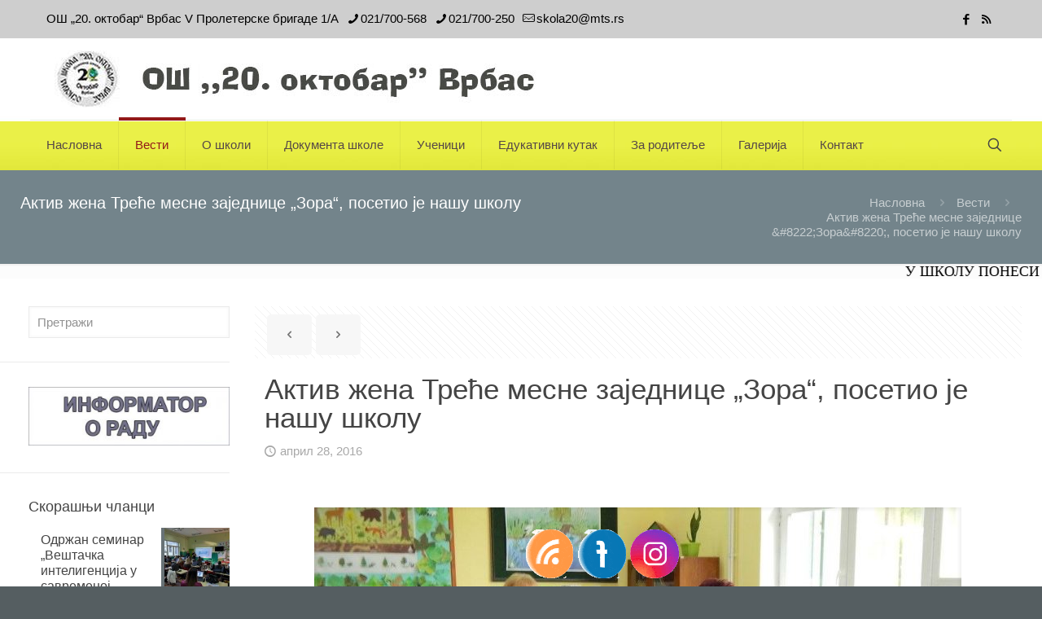

--- FILE ---
content_type: text/html; charset=UTF-8
request_url: https://os20oktobarvrbas.com/2016/04/28/aktiv-zena-trece-mesne-zajednice-zora-posetio-je-nasu-skolu/
body_size: 197005
content:
<!DOCTYPE html><html lang="sr-RS" class="no-js " ><head><script data-no-optimize="1">var litespeed_docref=sessionStorage.getItem("litespeed_docref");litespeed_docref&&(Object.defineProperty(document,"referrer",{get:function(){return litespeed_docref}}),sessionStorage.removeItem("litespeed_docref"));</script> <meta charset="UTF-8" /><title>Актив жена Треће месне заједнице &#8222;Зора&#8220;, посетио је нашу школу &#8211; ОШ &#039;&#039;20. октобар&#039;&#039; Врбас</title><meta name='robots' content='max-image-preview:large' /><meta name="description" content="BeUniversity | Best WordPress theme for colleges and schools"/><meta property="og:image" content="https://os20oktobarvrbas.com/wp-content/uploads/2018/10/tradicionalnaposeta-1.jpg"/><meta property="og:url" content="https://os20oktobarvrbas.com/2016/04/28/aktiv-zena-trece-mesne-zajednice-zora-posetio-je-nasu-skolu/"/><meta property="og:type" content="article"/><meta property="og:title" content="Актив жена Треће месне заједнице &#8222;Зора&#8220;, посетио је нашу школу"/><meta property="og:description" content="Сада већ традиционално, Актив жена Треће месне заједнице &#8222;Зора&#8220;, посетио је нашу школу у четвртак пре Ускрса, 28.4.2016. године, и свој деци од 1-4. разреда уручио […]"/><link rel="alternate" hreflang="sr-RS" href="https://os20oktobarvrbas.com/2016/04/28/aktiv-zena-trece-mesne-zajednice-zora-posetio-je-nasu-skolu/"/><meta name="format-detection" content="telephone=no"><meta name="viewport" content="width=device-width, initial-scale=1, maximum-scale=1" /><link rel="shortcut icon" href="https://os20oktobarvrbas.com/wp-content/uploads/2018/05/favicon.gif" type="image/x-icon" /><meta name="theme-color" content="#ffffff" media="(prefers-color-scheme: light)"><meta name="theme-color" content="#ffffff" media="(prefers-color-scheme: dark)"><link rel='dns-prefetch' href='//fonts.googleapis.com' /><link rel="alternate" type="application/rss+xml" title="ОШ &#039;&#039;20. октобар&#039;&#039; Врбас &raquo; довод" href="https://os20oktobarvrbas.com/feed/" /><link rel="alternate" title="oEmbed (JSON)" type="application/json+oembed" href="https://os20oktobarvrbas.com/wp-json/oembed/1.0/embed?url=https%3A%2F%2Fos20oktobarvrbas.com%2F2016%2F04%2F28%2Faktiv-zena-trece-mesne-zajednice-zora-posetio-je-nasu-skolu%2F" /><link rel="alternate" title="oEmbed (XML)" type="text/xml+oembed" href="https://os20oktobarvrbas.com/wp-json/oembed/1.0/embed?url=https%3A%2F%2Fos20oktobarvrbas.com%2F2016%2F04%2F28%2Faktiv-zena-trece-mesne-zajednice-zora-posetio-je-nasu-skolu%2F&#038;format=xml" /><style id='wp-img-auto-sizes-contain-inline-css' type='text/css'>img:is([sizes=auto i],[sizes^="auto," i]){contain-intrinsic-size:3000px 1500px}
/*# sourceURL=wp-img-auto-sizes-contain-inline-css */</style><link data-optimized="2" rel="stylesheet" href="https://os20oktobarvrbas.com/wp-content/litespeed/css/58a4115a4ec604315100621da9dc0c38.css?ver=391e1" /><style id='global-styles-inline-css' type='text/css'>:root{--wp--preset--aspect-ratio--square: 1;--wp--preset--aspect-ratio--4-3: 4/3;--wp--preset--aspect-ratio--3-4: 3/4;--wp--preset--aspect-ratio--3-2: 3/2;--wp--preset--aspect-ratio--2-3: 2/3;--wp--preset--aspect-ratio--16-9: 16/9;--wp--preset--aspect-ratio--9-16: 9/16;--wp--preset--color--black: #000000;--wp--preset--color--cyan-bluish-gray: #abb8c3;--wp--preset--color--white: #ffffff;--wp--preset--color--pale-pink: #f78da7;--wp--preset--color--vivid-red: #cf2e2e;--wp--preset--color--luminous-vivid-orange: #ff6900;--wp--preset--color--luminous-vivid-amber: #fcb900;--wp--preset--color--light-green-cyan: #7bdcb5;--wp--preset--color--vivid-green-cyan: #00d084;--wp--preset--color--pale-cyan-blue: #8ed1fc;--wp--preset--color--vivid-cyan-blue: #0693e3;--wp--preset--color--vivid-purple: #9b51e0;--wp--preset--gradient--vivid-cyan-blue-to-vivid-purple: linear-gradient(135deg,rgb(6,147,227) 0%,rgb(155,81,224) 100%);--wp--preset--gradient--light-green-cyan-to-vivid-green-cyan: linear-gradient(135deg,rgb(122,220,180) 0%,rgb(0,208,130) 100%);--wp--preset--gradient--luminous-vivid-amber-to-luminous-vivid-orange: linear-gradient(135deg,rgb(252,185,0) 0%,rgb(255,105,0) 100%);--wp--preset--gradient--luminous-vivid-orange-to-vivid-red: linear-gradient(135deg,rgb(255,105,0) 0%,rgb(207,46,46) 100%);--wp--preset--gradient--very-light-gray-to-cyan-bluish-gray: linear-gradient(135deg,rgb(238,238,238) 0%,rgb(169,184,195) 100%);--wp--preset--gradient--cool-to-warm-spectrum: linear-gradient(135deg,rgb(74,234,220) 0%,rgb(151,120,209) 20%,rgb(207,42,186) 40%,rgb(238,44,130) 60%,rgb(251,105,98) 80%,rgb(254,248,76) 100%);--wp--preset--gradient--blush-light-purple: linear-gradient(135deg,rgb(255,206,236) 0%,rgb(152,150,240) 100%);--wp--preset--gradient--blush-bordeaux: linear-gradient(135deg,rgb(254,205,165) 0%,rgb(254,45,45) 50%,rgb(107,0,62) 100%);--wp--preset--gradient--luminous-dusk: linear-gradient(135deg,rgb(255,203,112) 0%,rgb(199,81,192) 50%,rgb(65,88,208) 100%);--wp--preset--gradient--pale-ocean: linear-gradient(135deg,rgb(255,245,203) 0%,rgb(182,227,212) 50%,rgb(51,167,181) 100%);--wp--preset--gradient--electric-grass: linear-gradient(135deg,rgb(202,248,128) 0%,rgb(113,206,126) 100%);--wp--preset--gradient--midnight: linear-gradient(135deg,rgb(2,3,129) 0%,rgb(40,116,252) 100%);--wp--preset--font-size--small: 13px;--wp--preset--font-size--medium: 20px;--wp--preset--font-size--large: 36px;--wp--preset--font-size--x-large: 42px;--wp--preset--spacing--20: 0.44rem;--wp--preset--spacing--30: 0.67rem;--wp--preset--spacing--40: 1rem;--wp--preset--spacing--50: 1.5rem;--wp--preset--spacing--60: 2.25rem;--wp--preset--spacing--70: 3.38rem;--wp--preset--spacing--80: 5.06rem;--wp--preset--shadow--natural: 6px 6px 9px rgba(0, 0, 0, 0.2);--wp--preset--shadow--deep: 12px 12px 50px rgba(0, 0, 0, 0.4);--wp--preset--shadow--sharp: 6px 6px 0px rgba(0, 0, 0, 0.2);--wp--preset--shadow--outlined: 6px 6px 0px -3px rgb(255, 255, 255), 6px 6px rgb(0, 0, 0);--wp--preset--shadow--crisp: 6px 6px 0px rgb(0, 0, 0);}:where(.is-layout-flex){gap: 0.5em;}:where(.is-layout-grid){gap: 0.5em;}body .is-layout-flex{display: flex;}.is-layout-flex{flex-wrap: wrap;align-items: center;}.is-layout-flex > :is(*, div){margin: 0;}body .is-layout-grid{display: grid;}.is-layout-grid > :is(*, div){margin: 0;}:where(.wp-block-columns.is-layout-flex){gap: 2em;}:where(.wp-block-columns.is-layout-grid){gap: 2em;}:where(.wp-block-post-template.is-layout-flex){gap: 1.25em;}:where(.wp-block-post-template.is-layout-grid){gap: 1.25em;}.has-black-color{color: var(--wp--preset--color--black) !important;}.has-cyan-bluish-gray-color{color: var(--wp--preset--color--cyan-bluish-gray) !important;}.has-white-color{color: var(--wp--preset--color--white) !important;}.has-pale-pink-color{color: var(--wp--preset--color--pale-pink) !important;}.has-vivid-red-color{color: var(--wp--preset--color--vivid-red) !important;}.has-luminous-vivid-orange-color{color: var(--wp--preset--color--luminous-vivid-orange) !important;}.has-luminous-vivid-amber-color{color: var(--wp--preset--color--luminous-vivid-amber) !important;}.has-light-green-cyan-color{color: var(--wp--preset--color--light-green-cyan) !important;}.has-vivid-green-cyan-color{color: var(--wp--preset--color--vivid-green-cyan) !important;}.has-pale-cyan-blue-color{color: var(--wp--preset--color--pale-cyan-blue) !important;}.has-vivid-cyan-blue-color{color: var(--wp--preset--color--vivid-cyan-blue) !important;}.has-vivid-purple-color{color: var(--wp--preset--color--vivid-purple) !important;}.has-black-background-color{background-color: var(--wp--preset--color--black) !important;}.has-cyan-bluish-gray-background-color{background-color: var(--wp--preset--color--cyan-bluish-gray) !important;}.has-white-background-color{background-color: var(--wp--preset--color--white) !important;}.has-pale-pink-background-color{background-color: var(--wp--preset--color--pale-pink) !important;}.has-vivid-red-background-color{background-color: var(--wp--preset--color--vivid-red) !important;}.has-luminous-vivid-orange-background-color{background-color: var(--wp--preset--color--luminous-vivid-orange) !important;}.has-luminous-vivid-amber-background-color{background-color: var(--wp--preset--color--luminous-vivid-amber) !important;}.has-light-green-cyan-background-color{background-color: var(--wp--preset--color--light-green-cyan) !important;}.has-vivid-green-cyan-background-color{background-color: var(--wp--preset--color--vivid-green-cyan) !important;}.has-pale-cyan-blue-background-color{background-color: var(--wp--preset--color--pale-cyan-blue) !important;}.has-vivid-cyan-blue-background-color{background-color: var(--wp--preset--color--vivid-cyan-blue) !important;}.has-vivid-purple-background-color{background-color: var(--wp--preset--color--vivid-purple) !important;}.has-black-border-color{border-color: var(--wp--preset--color--black) !important;}.has-cyan-bluish-gray-border-color{border-color: var(--wp--preset--color--cyan-bluish-gray) !important;}.has-white-border-color{border-color: var(--wp--preset--color--white) !important;}.has-pale-pink-border-color{border-color: var(--wp--preset--color--pale-pink) !important;}.has-vivid-red-border-color{border-color: var(--wp--preset--color--vivid-red) !important;}.has-luminous-vivid-orange-border-color{border-color: var(--wp--preset--color--luminous-vivid-orange) !important;}.has-luminous-vivid-amber-border-color{border-color: var(--wp--preset--color--luminous-vivid-amber) !important;}.has-light-green-cyan-border-color{border-color: var(--wp--preset--color--light-green-cyan) !important;}.has-vivid-green-cyan-border-color{border-color: var(--wp--preset--color--vivid-green-cyan) !important;}.has-pale-cyan-blue-border-color{border-color: var(--wp--preset--color--pale-cyan-blue) !important;}.has-vivid-cyan-blue-border-color{border-color: var(--wp--preset--color--vivid-cyan-blue) !important;}.has-vivid-purple-border-color{border-color: var(--wp--preset--color--vivid-purple) !important;}.has-vivid-cyan-blue-to-vivid-purple-gradient-background{background: var(--wp--preset--gradient--vivid-cyan-blue-to-vivid-purple) !important;}.has-light-green-cyan-to-vivid-green-cyan-gradient-background{background: var(--wp--preset--gradient--light-green-cyan-to-vivid-green-cyan) !important;}.has-luminous-vivid-amber-to-luminous-vivid-orange-gradient-background{background: var(--wp--preset--gradient--luminous-vivid-amber-to-luminous-vivid-orange) !important;}.has-luminous-vivid-orange-to-vivid-red-gradient-background{background: var(--wp--preset--gradient--luminous-vivid-orange-to-vivid-red) !important;}.has-very-light-gray-to-cyan-bluish-gray-gradient-background{background: var(--wp--preset--gradient--very-light-gray-to-cyan-bluish-gray) !important;}.has-cool-to-warm-spectrum-gradient-background{background: var(--wp--preset--gradient--cool-to-warm-spectrum) !important;}.has-blush-light-purple-gradient-background{background: var(--wp--preset--gradient--blush-light-purple) !important;}.has-blush-bordeaux-gradient-background{background: var(--wp--preset--gradient--blush-bordeaux) !important;}.has-luminous-dusk-gradient-background{background: var(--wp--preset--gradient--luminous-dusk) !important;}.has-pale-ocean-gradient-background{background: var(--wp--preset--gradient--pale-ocean) !important;}.has-electric-grass-gradient-background{background: var(--wp--preset--gradient--electric-grass) !important;}.has-midnight-gradient-background{background: var(--wp--preset--gradient--midnight) !important;}.has-small-font-size{font-size: var(--wp--preset--font-size--small) !important;}.has-medium-font-size{font-size: var(--wp--preset--font-size--medium) !important;}.has-large-font-size{font-size: var(--wp--preset--font-size--large) !important;}.has-x-large-font-size{font-size: var(--wp--preset--font-size--x-large) !important;}
/*# sourceURL=global-styles-inline-css */</style><style id='classic-theme-styles-inline-css' type='text/css'>/*! This file is auto-generated */
.wp-block-button__link{color:#fff;background-color:#32373c;border-radius:9999px;box-shadow:none;text-decoration:none;padding:calc(.667em + 2px) calc(1.333em + 2px);font-size:1.125em}.wp-block-file__button{background:#32373c;color:#fff;text-decoration:none}
/*# sourceURL=/wp-includes/css/classic-themes.min.css */</style><style id='mfn-dynamic-inline-css' type='text/css'>html{background-image:url(https://os20oktobarvrbas.com/wp-content/uploads/2020/01/bg_090120.jpg);background-repeat:no-repeat;background-position:center top;background-attachment:fixed}#Top_bar,#Header_creative{background-image:url(https://os20oktobarvrbas.com/wp-content/uploads/2022/02/baner_heder_250222_2.jpg)}
html{background-color:#555e61}#Wrapper,#Content,.mfn-popup .mfn-popup-content,.mfn-off-canvas-sidebar .mfn-off-canvas-content-wrapper,.mfn-cart-holder,.mfn-header-login,#Top_bar .search_wrapper,#Top_bar .top_bar_right .mfn-live-search-box,.column_livesearch .mfn-live-search-wrapper,.column_livesearch .mfn-live-search-box{background-color:#ffffff}.layout-boxed.mfn-bebuilder-header.mfn-ui #Wrapper .mfn-only-sample-content{background-color:#ffffff}body:not(.template-slider) #Header{min-height:0px}body.header-below:not(.template-slider) #Header{padding-top:0px}.has-search-overlay.search-overlay-opened #search-overlay{background-color:rgba(0,0,0,0.6)}.elementor-page.elementor-default #Content .the_content .section_wrapper{max-width:100%}.elementor-page.elementor-default #Content .section.the_content{width:100%}.elementor-page.elementor-default #Content .section_wrapper .the_content_wrapper{margin-left:0;margin-right:0;width:100%}body,span.date_label,.timeline_items li h3 span,input[type="date"],input[type="text"],input[type="password"],input[type="tel"],input[type="email"],input[type="url"],textarea,select,.offer_li .title h3,.mfn-menu-item-megamenu{font-family:"Roboto",-apple-system,BlinkMacSystemFont,"Segoe UI",Roboto,Oxygen-Sans,Ubuntu,Cantarell,"Helvetica Neue",sans-serif}.lead,.big{font-family:"Roboto",-apple-system,BlinkMacSystemFont,"Segoe UI",Roboto,Oxygen-Sans,Ubuntu,Cantarell,"Helvetica Neue",sans-serif}#menu > ul > li > a,#overlay-menu ul li a{font-family:"Roboto",-apple-system,BlinkMacSystemFont,"Segoe UI",Roboto,Oxygen-Sans,Ubuntu,Cantarell,"Helvetica Neue",sans-serif}#Subheader .title{font-family:"Open Sans",-apple-system,BlinkMacSystemFont,"Segoe UI",Roboto,Oxygen-Sans,Ubuntu,Cantarell,"Helvetica Neue",sans-serif}h1,h2,h3,h4,.text-logo #logo{font-family:"Open Sans",-apple-system,BlinkMacSystemFont,"Segoe UI",Roboto,Oxygen-Sans,Ubuntu,Cantarell,"Helvetica Neue",sans-serif}h5,h6{font-family:"Roboto",-apple-system,BlinkMacSystemFont,"Segoe UI",Roboto,Oxygen-Sans,Ubuntu,Cantarell,"Helvetica Neue",sans-serif}blockquote{font-family:"Open Sans",-apple-system,BlinkMacSystemFont,"Segoe UI",Roboto,Oxygen-Sans,Ubuntu,Cantarell,"Helvetica Neue",sans-serif}.chart_box .chart .num,.counter .desc_wrapper .number-wrapper,.how_it_works .image .number,.pricing-box .plan-header .price,.quick_fact .number-wrapper,.woocommerce .product div.entry-summary .price{font-family:"Roboto",-apple-system,BlinkMacSystemFont,"Segoe UI",Roboto,Oxygen-Sans,Ubuntu,Cantarell,"Helvetica Neue",sans-serif}body,.mfn-menu-item-megamenu{font-size:15px;line-height:18px;font-weight:300;letter-spacing:0px}.lead,.big{font-size:16px;line-height:28px;font-weight:400;letter-spacing:0px}#menu > ul > li > a,#overlay-menu ul li a{font-size:15px;font-weight:400;letter-spacing:0px}#overlay-menu ul li a{line-height:22.5px}#Subheader .title{font-size:20px;line-height:21px;font-weight:400;letter-spacing:0px}h1,.text-logo #logo{font-size:20px;line-height:20px;font-weight:300;letter-spacing:0px}h2{font-size:20px;line-height:23px;font-weight:400;letter-spacing:0px}h3,.woocommerce ul.products li.product h3,.woocommerce #customer_login h2{font-size:23px;line-height:24px;font-weight:300;letter-spacing:0px}h4,.woocommerce .woocommerce-order-details__title,.woocommerce .wc-bacs-bank-details-heading,.woocommerce .woocommerce-customer-details h2{font-size:20px;line-height:25px;font-weight:300;letter-spacing:0px}h5{font-size:17px;line-height:19px;font-weight:700;letter-spacing:0px}h6{font-size:16px;line-height:19px;font-weight:400;letter-spacing:0px}#Intro .intro-title{font-size:40px;line-height:40px;font-weight:400;letter-spacing:0px}@media only screen and (min-width:768px) and (max-width:959px){body,.mfn-menu-item-megamenu{font-size:13px;line-height:19px;font-weight:300;letter-spacing:0px}.lead,.big{font-size:14px;line-height:24px;font-weight:400;letter-spacing:0px}#menu > ul > li > a,#overlay-menu ul li a{font-size:13px;font-weight:400;letter-spacing:0px}#overlay-menu ul li a{line-height:19.5px}#Subheader .title{font-size:17px;line-height:19px;font-weight:400;letter-spacing:0px}h1,.text-logo #logo{font-size:17px;line-height:19px;font-weight:300;letter-spacing:0px}h2{font-size:17px;line-height:20px;font-weight:400;letter-spacing:0px}h3,.woocommerce ul.products li.product h3,.woocommerce #customer_login h2{font-size:20px;line-height:20px;font-weight:300;letter-spacing:0px}h4,.woocommerce .woocommerce-order-details__title,.woocommerce .wc-bacs-bank-details-heading,.woocommerce .woocommerce-customer-details h2{font-size:17px;line-height:21px;font-weight:300;letter-spacing:0px}h5{font-size:14px;line-height:19px;font-weight:700;letter-spacing:0px}h6{font-size:14px;line-height:19px;font-weight:400;letter-spacing:0px}#Intro .intro-title{font-size:34px;line-height:34px;font-weight:400;letter-spacing:0px}blockquote{font-size:15px}.chart_box .chart .num{font-size:45px;line-height:45px}.counter .desc_wrapper .number-wrapper{font-size:45px;line-height:45px}.counter .desc_wrapper .title{font-size:14px;line-height:18px}.faq .question .title{font-size:14px}.fancy_heading .title{font-size:38px;line-height:38px}.offer .offer_li .desc_wrapper .title h3{font-size:32px;line-height:32px}.offer_thumb_ul li.offer_thumb_li .desc_wrapper .title h3{font-size:32px;line-height:32px}.pricing-box .plan-header h2{font-size:27px;line-height:27px}.pricing-box .plan-header .price > span{font-size:40px;line-height:40px}.pricing-box .plan-header .price sup.currency{font-size:18px;line-height:18px}.pricing-box .plan-header .price sup.period{font-size:14px;line-height:14px}.quick_fact .number-wrapper{font-size:80px;line-height:80px}.trailer_box .desc h2{font-size:27px;line-height:27px}.widget > h3{font-size:17px;line-height:20px}}@media only screen and (min-width:480px) and (max-width:767px){body,.mfn-menu-item-megamenu{font-size:13px;line-height:19px;font-weight:300;letter-spacing:0px}.lead,.big{font-size:13px;line-height:21px;font-weight:400;letter-spacing:0px}#menu > ul > li > a,#overlay-menu ul li a{font-size:13px;font-weight:400;letter-spacing:0px}#overlay-menu ul li a{line-height:19.5px}#Subheader .title{font-size:15px;line-height:19px;font-weight:400;letter-spacing:0px}h1,.text-logo #logo{font-size:15px;line-height:19px;font-weight:300;letter-spacing:0px}h2{font-size:15px;line-height:19px;font-weight:400;letter-spacing:0px}h3,.woocommerce ul.products li.product h3,.woocommerce #customer_login h2{font-size:17px;line-height:19px;font-weight:300;letter-spacing:0px}h4,.woocommerce .woocommerce-order-details__title,.woocommerce .wc-bacs-bank-details-heading,.woocommerce .woocommerce-customer-details h2{font-size:15px;line-height:19px;font-weight:300;letter-spacing:0px}h5{font-size:13px;line-height:19px;font-weight:700;letter-spacing:0px}h6{font-size:13px;line-height:19px;font-weight:400;letter-spacing:0px}#Intro .intro-title{font-size:30px;line-height:30px;font-weight:400;letter-spacing:0px}blockquote{font-size:14px}.chart_box .chart .num{font-size:40px;line-height:40px}.counter .desc_wrapper .number-wrapper{font-size:40px;line-height:40px}.counter .desc_wrapper .title{font-size:13px;line-height:16px}.faq .question .title{font-size:13px}.fancy_heading .title{font-size:34px;line-height:34px}.offer .offer_li .desc_wrapper .title h3{font-size:28px;line-height:28px}.offer_thumb_ul li.offer_thumb_li .desc_wrapper .title h3{font-size:28px;line-height:28px}.pricing-box .plan-header h2{font-size:24px;line-height:24px}.pricing-box .plan-header .price > span{font-size:34px;line-height:34px}.pricing-box .plan-header .price sup.currency{font-size:16px;line-height:16px}.pricing-box .plan-header .price sup.period{font-size:13px;line-height:13px}.quick_fact .number-wrapper{font-size:70px;line-height:70px}.trailer_box .desc h2{font-size:24px;line-height:24px}.widget > h3{font-size:16px;line-height:19px}}@media only screen and (max-width:479px){body,.mfn-menu-item-megamenu{font-size:13px;line-height:19px;font-weight:300;letter-spacing:0px}.lead,.big{font-size:13px;line-height:19px;font-weight:400;letter-spacing:0px}#menu > ul > li > a,#overlay-menu ul li a{font-size:13px;font-weight:400;letter-spacing:0px}#overlay-menu ul li a{line-height:19.5px}#Subheader .title{font-size:13px;line-height:19px;font-weight:400;letter-spacing:0px}h1,.text-logo #logo{font-size:13px;line-height:19px;font-weight:300;letter-spacing:0px}h2{font-size:13px;line-height:19px;font-weight:400;letter-spacing:0px}h3,.woocommerce ul.products li.product h3,.woocommerce #customer_login h2{font-size:14px;line-height:19px;font-weight:300;letter-spacing:0px}h4,.woocommerce .woocommerce-order-details__title,.woocommerce .wc-bacs-bank-details-heading,.woocommerce .woocommerce-customer-details h2{font-size:13px;line-height:19px;font-weight:300;letter-spacing:0px}h5{font-size:13px;line-height:19px;font-weight:700;letter-spacing:0px}h6{font-size:13px;line-height:19px;font-weight:400;letter-spacing:0px}#Intro .intro-title{font-size:24px;line-height:24px;font-weight:400;letter-spacing:0px}blockquote{font-size:13px}.chart_box .chart .num{font-size:35px;line-height:35px}.counter .desc_wrapper .number-wrapper{font-size:35px;line-height:35px}.counter .desc_wrapper .title{font-size:13px;line-height:26px}.faq .question .title{font-size:13px}.fancy_heading .title{font-size:30px;line-height:30px}.offer .offer_li .desc_wrapper .title h3{font-size:26px;line-height:26px}.offer_thumb_ul li.offer_thumb_li .desc_wrapper .title h3{font-size:26px;line-height:26px}.pricing-box .plan-header h2{font-size:21px;line-height:21px}.pricing-box .plan-header .price > span{font-size:32px;line-height:32px}.pricing-box .plan-header .price sup.currency{font-size:14px;line-height:14px}.pricing-box .plan-header .price sup.period{font-size:13px;line-height:13px}.quick_fact .number-wrapper{font-size:60px;line-height:60px}.trailer_box .desc h2{font-size:21px;line-height:21px}.widget > h3{font-size:15px;line-height:18px}}.with_aside .sidebar.columns{width:23%}.with_aside .sections_group{width:77%}.aside_both .sidebar.columns{width:18%}.aside_both .sidebar.sidebar-1{margin-left:-82%}.aside_both .sections_group{width:64%;margin-left:18%}@media only screen and (min-width:1240px){#Wrapper,.with_aside .content_wrapper{max-width:1250px}body.layout-boxed.mfn-header-scrolled .mfn-header-tmpl.mfn-sticky-layout-width{max-width:1250px;left:0;right:0;margin-left:auto;margin-right:auto}body.layout-boxed:not(.mfn-header-scrolled) .mfn-header-tmpl.mfn-header-layout-width,body.layout-boxed .mfn-header-tmpl.mfn-header-layout-width:not(.mfn-hasSticky){max-width:1250px;left:0;right:0;margin-left:auto;margin-right:auto}body.layout-boxed.mfn-bebuilder-header.mfn-ui .mfn-only-sample-content{max-width:1250px;margin-left:auto;margin-right:auto}.section_wrapper,.container{max-width:1230px}.layout-boxed.header-boxed #Top_bar.is-sticky{max-width:1250px}}@media only screen and (max-width:767px){#Wrapper{max-width:calc(100% - 67px)}.content_wrapper .section_wrapper,.container,.four.columns .widget-area{max-width:550px !important;padding-left:33px;padding-right:33px}}body{--mfn-button-font-family:inherit;--mfn-button-font-size:15px;--mfn-button-font-weight:300;--mfn-button-font-style:inherit;--mfn-button-letter-spacing:0px;--mfn-button-padding:16px 20px 16px 20px;--mfn-button-border-width:0;--mfn-button-border-radius:5px 5px 5px 5px;--mfn-button-gap:10px;--mfn-button-transition:0.2s;--mfn-button-color:#747474;--mfn-button-color-hover:#747474;--mfn-button-bg:#f7f7f7;--mfn-button-bg-hover:#eaeaea;--mfn-button-border-color:transparent;--mfn-button-border-color-hover:transparent;--mfn-button-icon-color:#747474;--mfn-button-icon-color-hover:#747474;--mfn-button-box-shadow:unset;--mfn-button-theme-color:#ffffff;--mfn-button-theme-color-hover:#ffffff;--mfn-button-theme-bg:#687276;--mfn-button-theme-bg-hover:#5b6569;--mfn-button-theme-border-color:transparent;--mfn-button-theme-border-color-hover:transparent;--mfn-button-theme-icon-color:#ffffff;--mfn-button-theme-icon-color-hover:#ffffff;--mfn-button-theme-box-shadow:unset;--mfn-button-shop-color:#ffffff;--mfn-button-shop-color-hover:#ffffff;--mfn-button-shop-bg:#687276;--mfn-button-shop-bg-hover:#5b6569;--mfn-button-shop-border-color:transparent;--mfn-button-shop-border-color-hover:transparent;--mfn-button-shop-icon-color:#626262;--mfn-button-shop-icon-color-hover:#626262;--mfn-button-shop-box-shadow:unset;--mfn-button-action-color:#747474;--mfn-button-action-color-hover:#747474;--mfn-button-action-bg:#f7f7f7;--mfn-button-action-bg-hover:#eaeaea;--mfn-button-action-border-color:transparent;--mfn-button-action-border-color-hover:transparent;--mfn-button-action-icon-color:#626262;--mfn-button-action-icon-color-hover:#626262;--mfn-button-action-box-shadow:unset;--mfn-product-list-gallery-slider-arrow-bg:#fff;--mfn-product-list-gallery-slider-arrow-bg-hover:#fff;--mfn-product-list-gallery-slider-arrow-color:#000;--mfn-product-list-gallery-slider-arrow-color-hover:#000;--mfn-product-list-gallery-slider-dots-bg:rgba(0,0,0,0.3);--mfn-product-list-gallery-slider-dots-bg-active:#000;--mfn-product-list-gallery-slider-padination-bg:transparent;--mfn-product-list-gallery-slider-dots-size:8px;--mfn-product-list-gallery-slider-nav-border-radius:0px;--mfn-product-list-gallery-slider-nav-offset:0px;--mfn-product-list-gallery-slider-dots-gap:5px}@media only screen and (max-width:959px){body{}}@media only screen and (max-width:768px){body{}}.mfn-cookies,.mfn-cookies-reopen{--mfn-gdpr2-container-text-color:#626262;--mfn-gdpr2-container-strong-color:#07070a;--mfn-gdpr2-container-bg:#ffffff;--mfn-gdpr2-container-overlay:rgba(25,37,48,0.6);--mfn-gdpr2-details-box-bg:#fbfbfb;--mfn-gdpr2-details-switch-bg:#00032a;--mfn-gdpr2-details-switch-bg-active:#5acb65;--mfn-gdpr2-tabs-text-color:#07070a;--mfn-gdpr2-tabs-text-color-active:#0089f7;--mfn-gdpr2-tabs-border:rgba(8,8,14,0.1);--mfn-gdpr2-buttons-box-bg:#fbfbfb;--mfn-gdpr2-reopen-background:#ffffff;--mfn-gdpr2-reopen-color:#222222;--mfn-gdpr2-reopen-box-shadow:0 15px 30px 0 rgba(1,7,39,.13)}#Top_bar #logo,.header-fixed #Top_bar #logo,.header-plain #Top_bar #logo,.header-transparent #Top_bar #logo{height:60px;line-height:60px;padding:15px 0}.logo-overflow #Top_bar:not(.is-sticky) .logo{height:90px}#Top_bar .menu > li > a{padding:15px 0}.menu-highlight:not(.header-creative) #Top_bar .menu > li > a{margin:20px 0}.header-plain:not(.menu-highlight) #Top_bar .menu > li > a span:not(.description){line-height:90px}.header-fixed #Top_bar .menu > li > a{padding:30px 0}@media only screen and (max-width:767px){.mobile-header-mini #Top_bar #logo{height:50px!important;line-height:50px!important;margin:5px 0}}#Top_bar #logo img.svg{width:100px}.image_frame,.wp-caption{border-width:0px}.alert{border-radius:0px}#Top_bar .top_bar_right .top-bar-right-input input{width:200px}.mfn-live-search-box .mfn-live-search-list{max-height:300px}#Side_slide{right:-250px;width:250px}#Side_slide.left{left:-250px}.blog-teaser li .desc-wrapper .desc{background-position-y:-1px}.mfn-free-delivery-info{--mfn-free-delivery-bar:#687276;--mfn-free-delivery-bg:rgba(0,0,0,0.1);--mfn-free-delivery-achieved:#687276}#back_to_top{background-color:#ffffff}#back_to_top i{color:#696c7b}.mfn-product-list-gallery-slider .mfn-product-list-gallery-slider-arrow{display:flex}@media only screen and ( max-width:767px ){}@media only screen and (min-width:1240px){body:not(.header-simple) #Top_bar #menu{display:block!important}.tr-menu #Top_bar #menu{background:none!important}#Top_bar .menu > li > ul.mfn-megamenu > li{float:left}#Top_bar .menu > li > ul.mfn-megamenu > li.mfn-megamenu-cols-1{width:100%}#Top_bar .menu > li > ul.mfn-megamenu > li.mfn-megamenu-cols-2{width:50%}#Top_bar .menu > li > ul.mfn-megamenu > li.mfn-megamenu-cols-3{width:33.33%}#Top_bar .menu > li > ul.mfn-megamenu > li.mfn-megamenu-cols-4{width:25%}#Top_bar .menu > li > ul.mfn-megamenu > li.mfn-megamenu-cols-5{width:20%}#Top_bar .menu > li > ul.mfn-megamenu > li.mfn-megamenu-cols-6{width:16.66%}#Top_bar .menu > li > ul.mfn-megamenu > li > ul{display:block!important;position:inherit;left:auto;top:auto;border-width:0 1px 0 0}#Top_bar .menu > li > ul.mfn-megamenu > li:last-child > ul{border:0}#Top_bar .menu > li > ul.mfn-megamenu > li > ul li{width:auto}#Top_bar .menu > li > ul.mfn-megamenu a.mfn-megamenu-title{text-transform:uppercase;font-weight:400;background:none}#Top_bar .menu > li > ul.mfn-megamenu a .menu-arrow{display:none}.menuo-right #Top_bar .menu > li > ul.mfn-megamenu{left:0;width:98%!important;margin:0 1%;padding:20px 0}.menuo-right #Top_bar .menu > li > ul.mfn-megamenu-bg{box-sizing:border-box}#Top_bar .menu > li > ul.mfn-megamenu-bg{padding:20px 166px 20px 20px;background-repeat:no-repeat;background-position:right bottom}.rtl #Top_bar .menu > li > ul.mfn-megamenu-bg{padding-left:166px;padding-right:20px;background-position:left bottom}#Top_bar .menu > li > ul.mfn-megamenu-bg > li{background:none}#Top_bar .menu > li > ul.mfn-megamenu-bg > li a{border:none}#Top_bar .menu > li > ul.mfn-megamenu-bg > li > ul{background:none!important;-webkit-box-shadow:0 0 0 0;-moz-box-shadow:0 0 0 0;box-shadow:0 0 0 0}.mm-vertical #Top_bar .container{position:relative}.mm-vertical #Top_bar .top_bar_left{position:static}.mm-vertical #Top_bar .menu > li ul{box-shadow:0 0 0 0 transparent!important;background-image:none}.mm-vertical #Top_bar .menu > li > ul.mfn-megamenu{padding:20px 0}.mm-vertical.header-plain #Top_bar .menu > li > ul.mfn-megamenu{width:100%!important;margin:0}.mm-vertical #Top_bar .menu > li > ul.mfn-megamenu > li{display:table-cell;float:none!important;width:10%;padding:0 15px;border-right:1px solid rgba(0,0,0,0.05)}.mm-vertical #Top_bar .menu > li > ul.mfn-megamenu > li:last-child{border-right-width:0}.mm-vertical #Top_bar .menu > li > ul.mfn-megamenu > li.hide-border{border-right-width:0}.mm-vertical #Top_bar .menu > li > ul.mfn-megamenu > li a{border-bottom-width:0;padding:9px 15px;line-height:120%}.mm-vertical #Top_bar .menu > li > ul.mfn-megamenu a.mfn-megamenu-title{font-weight:700}.rtl .mm-vertical #Top_bar .menu > li > ul.mfn-megamenu > li:first-child{border-right-width:0}.rtl .mm-vertical #Top_bar .menu > li > ul.mfn-megamenu > li:last-child{border-right-width:1px}body.header-shop #Top_bar #menu{display:flex!important;background-color:transparent}.header-shop #Top_bar.is-sticky .top_bar_row_second{display:none}.header-plain:not(.menuo-right) #Header .top_bar_left{width:auto!important}.header-stack.header-center #Top_bar #menu{display:inline-block!important}.header-simple #Top_bar #menu{display:none;height:auto;width:300px;bottom:auto;top:100%;right:1px;position:absolute;margin:0}.header-simple #Header a.responsive-menu-toggle{display:block;right:10px}.header-simple #Top_bar #menu > ul{width:100%;float:left}.header-simple #Top_bar #menu ul li{width:100%;padding-bottom:0;border-right:0;position:relative}.header-simple #Top_bar #menu ul li a{padding:0 20px;margin:0;display:block;height:auto;line-height:normal;border:none}.header-simple #Top_bar #menu ul li a:not(.menu-toggle):after{display:none}.header-simple #Top_bar #menu ul li a span{border:none;line-height:44px;display:inline;padding:0}.header-simple #Top_bar #menu ul li.submenu .menu-toggle{display:block;position:absolute;right:0;top:0;width:44px;height:44px;line-height:44px;font-size:30px;font-weight:300;text-align:center;cursor:pointer;color:#444;opacity:0.33;transform:unset}.header-simple #Top_bar #menu ul li.submenu .menu-toggle:after{content:"+";position:static}.header-simple #Top_bar #menu ul li.hover > .menu-toggle:after{content:"-"}.header-simple #Top_bar #menu ul li.hover a{border-bottom:0}.header-simple #Top_bar #menu ul.mfn-megamenu li .menu-toggle{display:none}.header-simple #Top_bar #menu ul li ul{position:relative!important;left:0!important;top:0;padding:0;margin:0!important;width:auto!important;background-image:none}.header-simple #Top_bar #menu ul li ul li{width:100%!important;display:block;padding:0}.header-simple #Top_bar #menu ul li ul li a{padding:0 20px 0 30px}.header-simple #Top_bar #menu ul li ul li a .menu-arrow{display:none}.header-simple #Top_bar #menu ul li ul li a span{padding:0}.header-simple #Top_bar #menu ul li ul li a span:after{display:none!important}.header-simple #Top_bar .menu > li > ul.mfn-megamenu a.mfn-megamenu-title{text-transform:uppercase;font-weight:400}.header-simple #Top_bar .menu > li > ul.mfn-megamenu > li > ul{display:block!important;position:inherit;left:auto;top:auto}.header-simple #Top_bar #menu ul li ul li ul{border-left:0!important;padding:0;top:0}.header-simple #Top_bar #menu ul li ul li ul li a{padding:0 20px 0 40px}.rtl.header-simple #Top_bar #menu{left:1px;right:auto}.rtl.header-simple #Top_bar a.responsive-menu-toggle{left:10px;right:auto}.rtl.header-simple #Top_bar #menu ul li.submenu .menu-toggle{left:0;right:auto}.rtl.header-simple #Top_bar #menu ul li ul{left:auto!important;right:0!important}.rtl.header-simple #Top_bar #menu ul li ul li a{padding:0 30px 0 20px}.rtl.header-simple #Top_bar #menu ul li ul li ul li a{padding:0 40px 0 20px}.menu-highlight #Top_bar .menu > li{margin:0 2px}.menu-highlight:not(.header-creative) #Top_bar .menu > li > a{padding:0;-webkit-border-radius:5px;border-radius:5px}.menu-highlight #Top_bar .menu > li > a:after{display:none}.menu-highlight #Top_bar .menu > li > a span:not(.description){line-height:50px}.menu-highlight #Top_bar .menu > li > a span.description{display:none}.menu-highlight.header-stack #Top_bar .menu > li > a{margin:10px 0!important}.menu-highlight.header-stack #Top_bar .menu > li > a span:not(.description){line-height:40px}.menu-highlight.header-simple #Top_bar #menu ul li,.menu-highlight.header-creative #Top_bar #menu ul li{margin:0}.menu-highlight.header-simple #Top_bar #menu ul li > a,.menu-highlight.header-creative #Top_bar #menu ul li > a{-webkit-border-radius:0;border-radius:0}.menu-highlight:not(.header-fixed):not(.header-simple) #Top_bar.is-sticky .menu > li > a{margin:10px 0!important;padding:5px 0!important}.menu-highlight:not(.header-fixed):not(.header-simple) #Top_bar.is-sticky .menu > li > a span{line-height:30px!important}.header-modern.menu-highlight.menuo-right .menu_wrapper{margin-right:20px}.menu-line-below #Top_bar .menu > li > a:not(.menu-toggle):after{top:auto;bottom:-4px}.menu-line-below #Top_bar.is-sticky .menu > li > a:not(.menu-toggle):after{top:auto;bottom:-4px}.menu-line-below-80 #Top_bar:not(.is-sticky) .menu > li > a:not(.menu-toggle):after{height:4px;left:10%;top:50%;margin-top:20px;width:80%}.menu-line-below-80-1 #Top_bar:not(.is-sticky) .menu > li > a:not(.menu-toggle):after{height:1px;left:10%;top:50%;margin-top:20px;width:80%}.menu-link-color #Top_bar .menu > li > a:not(.menu-toggle):after{display:none!important}.menu-arrow-top #Top_bar .menu > li > a:after{background:none repeat scroll 0 0 rgba(0,0,0,0)!important;border-color:#ccc transparent transparent;border-style:solid;border-width:7px 7px 0;display:block;height:0;left:50%;margin-left:-7px;top:0!important;width:0}.menu-arrow-top #Top_bar.is-sticky .menu > li > a:after{top:0!important}.menu-arrow-bottom #Top_bar .menu > li > a:after{background:none!important;border-color:transparent transparent #ccc;border-style:solid;border-width:0 7px 7px;display:block;height:0;left:50%;margin-left:-7px;top:auto;bottom:0;width:0}.menu-arrow-bottom #Top_bar.is-sticky .menu > li > a:after{top:auto;bottom:0}.menuo-no-borders #Top_bar .menu > li > a span{border-width:0!important}.menuo-no-borders #Header_creative #Top_bar .menu > li > a span{border-bottom-width:0}.menuo-no-borders.header-plain #Top_bar a#header_cart,.menuo-no-borders.header-plain #Top_bar a#search_button,.menuo-no-borders.header-plain #Top_bar .wpml-languages,.menuo-no-borders.header-plain #Top_bar a.action_button{border-width:0}.menuo-right #Top_bar .menu_wrapper{float:right}.menuo-right.header-stack:not(.header-center) #Top_bar .menu_wrapper{margin-right:150px}body.header-creative{padding-left:50px}body.header-creative.header-open{padding-left:250px}body.error404,body.under-construction,body.elementor-maintenance-mode,body.template-blank,body.under-construction.header-rtl.header-creative.header-open{padding-left:0!important;padding-right:0!important}.header-creative.footer-fixed #Footer,.header-creative.footer-sliding #Footer,.header-creative.footer-stick #Footer.is-sticky{box-sizing:border-box;padding-left:50px}.header-open.footer-fixed #Footer,.header-open.footer-sliding #Footer,.header-creative.footer-stick #Footer.is-sticky{padding-left:250px}.header-rtl.header-creative.footer-fixed #Footer,.header-rtl.header-creative.footer-sliding #Footer,.header-rtl.header-creative.footer-stick #Footer.is-sticky{padding-left:0;padding-right:50px}.header-rtl.header-open.footer-fixed #Footer,.header-rtl.header-open.footer-sliding #Footer,.header-rtl.header-creative.footer-stick #Footer.is-sticky{padding-right:250px}#Header_creative{background-color:#fff;position:fixed;width:250px;height:100%;left:-200px;top:0;z-index:9002;-webkit-box-shadow:2px 0 4px 2px rgba(0,0,0,.15);box-shadow:2px 0 4px 2px rgba(0,0,0,.15)}#Header_creative .container{width:100%}#Header_creative .creative-wrapper{opacity:0;margin-right:50px}#Header_creative a.creative-menu-toggle{display:block;width:34px;height:34px;line-height:34px;font-size:22px;text-align:center;position:absolute;top:10px;right:8px;border-radius:3px}.admin-bar #Header_creative a.creative-menu-toggle{top:42px}#Header_creative #Top_bar{position:static;width:100%}#Header_creative #Top_bar .top_bar_left{width:100%!important;float:none}#Header_creative #Top_bar .logo{float:none;text-align:center;margin:15px 0}#Header_creative #Top_bar #menu{background-color:transparent}#Header_creative #Top_bar .menu_wrapper{float:none;margin:0 0 30px}#Header_creative #Top_bar .menu > li{width:100%;float:none;position:relative}#Header_creative #Top_bar .menu > li > a{padding:0;text-align:center}#Header_creative #Top_bar .menu > li > a:after{display:none}#Header_creative #Top_bar .menu > li > a span{border-right:0;border-bottom-width:1px;line-height:38px}#Header_creative #Top_bar .menu li ul{left:100%;right:auto;top:0;box-shadow:2px 2px 2px 0 rgba(0,0,0,0.03);-webkit-box-shadow:2px 2px 2px 0 rgba(0,0,0,0.03)}#Header_creative #Top_bar .menu > li > ul.mfn-megamenu{margin:0;width:700px!important}#Header_creative #Top_bar .menu > li > ul.mfn-megamenu > li > ul{left:0}#Header_creative #Top_bar .menu li ul li a{padding-top:9px;padding-bottom:8px}#Header_creative #Top_bar .menu li ul li ul{top:0}#Header_creative #Top_bar .menu > li > a span.description{display:block;font-size:13px;line-height:28px!important;clear:both}.menuo-arrows #Top_bar .menu > li.submenu > a > span:after{content:unset!important}#Header_creative #Top_bar .top_bar_right{width:100%!important;float:left;height:auto;margin-bottom:35px;text-align:center;padding:0 20px;top:0;-webkit-box-sizing:border-box;-moz-box-sizing:border-box;box-sizing:border-box}#Header_creative #Top_bar .top_bar_right:before{content:none}#Header_creative #Top_bar .top_bar_right .top_bar_right_wrapper{flex-wrap:wrap;justify-content:center}#Header_creative #Top_bar .top_bar_right .top-bar-right-icon,#Header_creative #Top_bar .top_bar_right .wpml-languages,#Header_creative #Top_bar .top_bar_right .top-bar-right-button,#Header_creative #Top_bar .top_bar_right .top-bar-right-input{min-height:30px;margin:5px}#Header_creative #Top_bar .search_wrapper{left:100%;top:auto}#Header_creative #Top_bar .banner_wrapper{display:block;text-align:center}#Header_creative #Top_bar .banner_wrapper img{max-width:100%;height:auto;display:inline-block}#Header_creative #Action_bar{display:none;position:absolute;bottom:0;top:auto;clear:both;padding:0 20px;box-sizing:border-box}#Header_creative #Action_bar .contact_details{width:100%;text-align:center;margin-bottom:20px}#Header_creative #Action_bar .contact_details li{padding:0}#Header_creative #Action_bar .social{float:none;text-align:center;padding:5px 0 15px}#Header_creative #Action_bar .social li{margin-bottom:2px}#Header_creative #Action_bar .social-menu{float:none;text-align:center}#Header_creative #Action_bar .social-menu li{border-color:rgba(0,0,0,.1)}#Header_creative .social li a{color:rgba(0,0,0,.5)}#Header_creative .social li a:hover{color:#000}#Header_creative .creative-social{position:absolute;bottom:10px;right:0;width:50px}#Header_creative .creative-social li{display:block;float:none;width:100%;text-align:center;margin-bottom:5px}.header-creative .fixed-nav.fixed-nav-prev{margin-left:50px}.header-creative.header-open .fixed-nav.fixed-nav-prev{margin-left:250px}.menuo-last #Header_creative #Top_bar .menu li.last ul{top:auto;bottom:0}.header-open #Header_creative{left:0}.header-open #Header_creative .creative-wrapper{opacity:1;margin:0!important}.header-open #Header_creative .creative-menu-toggle,.header-open #Header_creative .creative-social{display:none}.header-open #Header_creative #Action_bar{display:block}body.header-rtl.header-creative{padding-left:0;padding-right:50px}.header-rtl #Header_creative{left:auto;right:-200px}.header-rtl #Header_creative .creative-wrapper{margin-left:50px;margin-right:0}.header-rtl #Header_creative a.creative-menu-toggle{left:8px;right:auto}.header-rtl #Header_creative .creative-social{left:0;right:auto}.header-rtl #Footer #back_to_top.sticky{right:125px}.header-rtl #popup_contact{right:70px}.header-rtl #Header_creative #Top_bar .menu li ul{left:auto;right:100%}.header-rtl #Header_creative #Top_bar .search_wrapper{left:auto;right:100%}.header-rtl .fixed-nav.fixed-nav-prev{margin-left:0!important}.header-rtl .fixed-nav.fixed-nav-next{margin-right:50px}body.header-rtl.header-creative.header-open{padding-left:0;padding-right:250px!important}.header-rtl.header-open #Header_creative{left:auto;right:0}.header-rtl.header-open #Footer #back_to_top.sticky{right:325px}.header-rtl.header-open #popup_contact{right:270px}.header-rtl.header-open .fixed-nav.fixed-nav-next{margin-right:250px}#Header_creative.active{left:-1px}.header-rtl #Header_creative.active{left:auto;right:-1px}#Header_creative.active .creative-wrapper{opacity:1;margin:0}.header-creative .vc_row[data-vc-full-width]{padding-left:50px}.header-creative.header-open .vc_row[data-vc-full-width]{padding-left:250px}.header-open .vc_parallax .vc_parallax-inner{left:auto;width:calc(100% - 250px)}.header-open.header-rtl .vc_parallax .vc_parallax-inner{left:0;right:auto}#Header_creative.scroll{height:100%;overflow-y:auto}#Header_creative.scroll:not(.dropdown) .menu li ul{display:none!important}#Header_creative.scroll #Action_bar{position:static}#Header_creative.dropdown{outline:none}#Header_creative.dropdown #Top_bar .menu_wrapper{float:left;width:100%}#Header_creative.dropdown #Top_bar #menu ul li{position:relative;float:left}#Header_creative.dropdown #Top_bar #menu ul li a:not(.menu-toggle):after{display:none}#Header_creative.dropdown #Top_bar #menu ul li a span{line-height:38px;padding:0}#Header_creative.dropdown #Top_bar #menu ul li.submenu .menu-toggle{display:block;position:absolute;right:0;top:0;width:38px;height:38px;line-height:38px;font-size:26px;font-weight:300;text-align:center;cursor:pointer;color:#444;opacity:0.33;z-index:203}#Header_creative.dropdown #Top_bar #menu ul li.submenu .menu-toggle:after{content:"+";position:static}#Header_creative.dropdown #Top_bar #menu ul li.hover > .menu-toggle:after{content:"-"}#Header_creative.dropdown #Top_bar #menu ul.sub-menu li:not(:last-of-type) a{border-bottom:0}#Header_creative.dropdown #Top_bar #menu ul.mfn-megamenu li .menu-toggle{display:none}#Header_creative.dropdown #Top_bar #menu ul li ul{position:relative!important;left:0!important;top:0;padding:0;margin-left:0!important;width:auto!important;background-image:none}#Header_creative.dropdown #Top_bar #menu ul li ul li{width:100%!important}#Header_creative.dropdown #Top_bar #menu ul li ul li a{padding:0 10px;text-align:center}#Header_creative.dropdown #Top_bar #menu ul li ul li a .menu-arrow{display:none}#Header_creative.dropdown #Top_bar #menu ul li ul li a span{padding:0}#Header_creative.dropdown #Top_bar #menu ul li ul li a span:after{display:none!important}#Header_creative.dropdown #Top_bar .menu > li > ul.mfn-megamenu a.mfn-megamenu-title{text-transform:uppercase;font-weight:400}#Header_creative.dropdown #Top_bar .menu > li > ul.mfn-megamenu > li > ul{display:block!important;position:inherit;left:auto;top:auto}#Header_creative.dropdown #Top_bar #menu ul li ul li ul{border-left:0!important;padding:0;top:0}#Header_creative{transition:left .5s ease-in-out,right .5s ease-in-out}#Header_creative .creative-wrapper{transition:opacity .5s ease-in-out,margin 0s ease-in-out .5s}#Header_creative.active .creative-wrapper{transition:opacity .5s ease-in-out,margin 0s ease-in-out}}@media only screen and (min-width:1240px){#Top_bar.is-sticky{position:fixed!important;width:100%;left:0;top:-60px;height:60px;z-index:701;background:#fff;opacity:.97;-webkit-box-shadow:0 2px 5px 0 rgba(0,0,0,0.1);-moz-box-shadow:0 2px 5px 0 rgba(0,0,0,0.1);box-shadow:0 2px 5px 0 rgba(0,0,0,0.1)}.layout-boxed.header-boxed #Top_bar.is-sticky{left:50%;-webkit-transform:translateX(-50%);transform:translateX(-50%)}#Top_bar.is-sticky .top_bar_left,#Top_bar.is-sticky .top_bar_right,#Top_bar.is-sticky .top_bar_right:before{background:none;box-shadow:unset}#Top_bar.is-sticky .logo{width:auto;margin:0 30px 0 20px;padding:0}#Top_bar.is-sticky #logo,#Top_bar.is-sticky .custom-logo-link{padding:5px 0!important;height:50px!important;line-height:50px!important}.logo-no-sticky-padding #Top_bar.is-sticky #logo{height:60px!important;line-height:60px!important}#Top_bar.is-sticky #logo img.logo-main{display:none}#Top_bar.is-sticky #logo img.logo-sticky{display:inline;max-height:35px}.logo-sticky-width-auto #Top_bar.is-sticky #logo img.logo-sticky{width:auto}#Top_bar.is-sticky .menu_wrapper{clear:none}#Top_bar.is-sticky .menu_wrapper .menu > li > a{padding:15px 0}#Top_bar.is-sticky .menu > li > a,#Top_bar.is-sticky .menu > li > a span{line-height:30px}#Top_bar.is-sticky .menu > li > a:after{top:auto;bottom:-4px}#Top_bar.is-sticky .menu > li > a span.description{display:none}#Top_bar.is-sticky .secondary_menu_wrapper,#Top_bar.is-sticky .banner_wrapper{display:none}.header-overlay #Top_bar.is-sticky{display:none}.sticky-dark #Top_bar.is-sticky,.sticky-dark #Top_bar.is-sticky #menu{background:rgba(0,0,0,.8)}.sticky-dark #Top_bar.is-sticky .menu > li:not(.current-menu-item) > a{color:#fff}.sticky-dark #Top_bar.is-sticky .top_bar_right .top-bar-right-icon{color:rgba(255,255,255,.9)}.sticky-dark #Top_bar.is-sticky .top_bar_right .top-bar-right-icon svg .path{stroke:rgba(255,255,255,.9)}.sticky-dark #Top_bar.is-sticky .wpml-languages a.active,.sticky-dark #Top_bar.is-sticky .wpml-languages ul.wpml-lang-dropdown{background:rgba(0,0,0,0.1);border-color:rgba(0,0,0,0.1)}.sticky-white #Top_bar.is-sticky,.sticky-white #Top_bar.is-sticky #menu{background:rgba(255,255,255,.8)}.sticky-white #Top_bar.is-sticky .menu > li:not(.current-menu-item) > a{color:#222}.sticky-white #Top_bar.is-sticky .top_bar_right .top-bar-right-icon{color:rgba(0,0,0,.8)}.sticky-white #Top_bar.is-sticky .top_bar_right .top-bar-right-icon svg .path{stroke:rgba(0,0,0,.8)}.sticky-white #Top_bar.is-sticky .wpml-languages a.active,.sticky-white #Top_bar.is-sticky .wpml-languages ul.wpml-lang-dropdown{background:rgba(255,255,255,0.1);border-color:rgba(0,0,0,0.1)}}@media only screen and (min-width:768px) and (max-width:1240px){.header_placeholder{height:0!important}}@media only screen and (max-width:1239px){#Top_bar #menu{display:none;height:auto;width:300px;bottom:auto;top:100%;right:1px;position:absolute;margin:0}#Top_bar a.responsive-menu-toggle{display:block}#Top_bar #menu > ul{width:100%;float:left}#Top_bar #menu ul li{width:100%;padding-bottom:0;border-right:0;position:relative}#Top_bar #menu ul li a{padding:0 25px;margin:0;display:block;height:auto;line-height:normal;border:none}#Top_bar #menu ul li a:not(.menu-toggle):after{display:none}#Top_bar #menu ul li a span{border:none;line-height:44px;display:inline;padding:0}#Top_bar #menu ul li a span.description{margin:0 0 0 5px}#Top_bar #menu ul li.submenu .menu-toggle{display:block;position:absolute;right:15px;top:0;width:44px;height:44px;line-height:44px;font-size:30px;font-weight:300;text-align:center;cursor:pointer;color:#444;opacity:0.33;transform:unset}#Top_bar #menu ul li.submenu .menu-toggle:after{content:"+";position:static}#Top_bar #menu ul li.hover > .menu-toggle:after{content:"-"}#Top_bar #menu ul li.hover a{border-bottom:0}#Top_bar #menu ul li a span:after{display:none!important}#Top_bar #menu ul.mfn-megamenu li .menu-toggle{display:none}.menuo-arrows.keyboard-support #Top_bar .menu > li.submenu > a:not(.menu-toggle):after,.menuo-arrows:not(.keyboard-support) #Top_bar .menu > li.submenu > a:not(.menu-toggle)::after{display:none !important}#Top_bar #menu ul li ul{position:relative!important;left:0!important;top:0;padding:0;margin-left:0!important;width:auto!important;background-image:none!important;box-shadow:0 0 0 0 transparent!important;-webkit-box-shadow:0 0 0 0 transparent!important}#Top_bar #menu ul li ul li{width:100%!important}#Top_bar #menu ul li ul li a{padding:0 20px 0 35px}#Top_bar #menu ul li ul li a .menu-arrow{display:none}#Top_bar #menu ul li ul li a span{padding:0}#Top_bar #menu ul li ul li a span:after{display:none!important}#Top_bar .menu > li > ul.mfn-megamenu a.mfn-megamenu-title{text-transform:uppercase;font-weight:400}#Top_bar .menu > li > ul.mfn-megamenu > li > ul{display:block!important;position:inherit;left:auto;top:auto}#Top_bar #menu ul li ul li ul{border-left:0!important;padding:0;top:0}#Top_bar #menu ul li ul li ul li a{padding:0 20px 0 45px}#Header #menu > ul > li.current-menu-item > a,#Header #menu > ul > li.current_page_item > a,#Header #menu > ul > li.current-menu-parent > a,#Header #menu > ul > li.current-page-parent > a,#Header #menu > ul > li.current-menu-ancestor > a,#Header #menu > ul > li.current_page_ancestor > a{background:rgba(0,0,0,.02)}.rtl #Top_bar #menu{left:1px;right:auto}.rtl #Top_bar a.responsive-menu-toggle{left:20px;right:auto}.rtl #Top_bar #menu ul li.submenu .menu-toggle{left:15px;right:auto;border-left:none;border-right:1px solid #eee;transform:unset}.rtl #Top_bar #menu ul li ul{left:auto!important;right:0!important}.rtl #Top_bar #menu ul li ul li a{padding:0 30px 0 20px}.rtl #Top_bar #menu ul li ul li ul li a{padding:0 40px 0 20px}.header-stack .menu_wrapper a.responsive-menu-toggle{position:static!important;margin:11px 0!important}.header-stack .menu_wrapper #menu{left:0;right:auto}.rtl.header-stack #Top_bar #menu{left:auto;right:0}.admin-bar #Header_creative{top:32px}.header-creative.layout-boxed{padding-top:85px}.header-creative.layout-full-width #Wrapper{padding-top:60px}#Header_creative{position:fixed;width:100%;left:0!important;top:0;z-index:1001}#Header_creative .creative-wrapper{display:block!important;opacity:1!important}#Header_creative .creative-menu-toggle,#Header_creative .creative-social{display:none!important;opacity:1!important}#Header_creative #Top_bar{position:static;width:100%}#Header_creative #Top_bar .one{display:flex}#Header_creative #Top_bar #logo,#Header_creative #Top_bar .custom-logo-link{height:50px;line-height:50px;padding:5px 0}#Header_creative #Top_bar #logo img.logo-sticky{max-height:40px!important}#Header_creative #logo img.logo-main{display:none}#Header_creative #logo img.logo-sticky{display:inline-block}.logo-no-sticky-padding #Header_creative #Top_bar #logo{height:60px;line-height:60px;padding:0}.logo-no-sticky-padding #Header_creative #Top_bar #logo img.logo-sticky{max-height:60px!important}#Header_creative #Action_bar{display:none}#Header_creative #Top_bar .top_bar_right:before{content:none}#Header_creative.scroll{overflow:visible!important}}body{--mfn-clients-tiles-hover:#687276;--mfn-icon-box-icon:#687276;--mfn-section-tabber-nav-active-color:#687276;--mfn-sliding-box-bg:#687276;--mfn-woo-body-color:#000000;--mfn-woo-heading-color:#000000;--mfn-woo-themecolor:#687276;--mfn-woo-bg-themecolor:#687276;--mfn-woo-border-themecolor:#687276}#Header_wrapper,#Intro{background-color:#687c62}#Subheader{background-color:rgba(115,132,139,1)}.header-classic #Action_bar,.header-fixed #Action_bar,.header-plain #Action_bar,.header-split #Action_bar,.header-shop #Action_bar,.header-shop-split #Action_bar,.header-stack #Action_bar{background-color:#cecece}#Sliding-top{background-color:#1d2528}#Sliding-top a.sliding-top-control{border-right-color:#1d2528}#Sliding-top.st-center a.sliding-top-control,#Sliding-top.st-left a.sliding-top-control{border-top-color:#1d2528}#Footer{background-color:#2f383b}.grid .post-item,.masonry:not(.tiles) .post-item,.photo2 .post .post-desc-wrapper{background-color:transparent}.portfolio_group .portfolio-item .desc{background-color:transparent}.woocommerce ul.products li.product,.shop_slider .shop_slider_ul .shop_slider_li .item_wrapper .desc{background-color:transparent} body,ul.timeline_items,.icon_box a .desc,.icon_box a:hover .desc,.feature_list ul li a,.list_item a,.list_item a:hover,.widget_recent_entries ul li a,.flat_box a,.flat_box a:hover,.story_box .desc,.content_slider.carousel  ul li a .title,.content_slider.flat.description ul li .desc,.content_slider.flat.description ul li a .desc,.post-nav.minimal a i,.mfn-marquee-text .mfn-marquee-item-label{color:#000000}.lead{color:#2e2e2e}.post-nav.minimal a svg{fill:#000000}.themecolor,.opening_hours .opening_hours_wrapper li span,.fancy_heading_icon .icon_top,.fancy_heading_arrows .icon-right-dir,.fancy_heading_arrows .icon-left-dir,.fancy_heading_line .title,.button-love a.mfn-love,.format-link .post-title .icon-link,.pager-single > span,.pager-single a:hover,.widget_meta ul,.widget_pages ul,.widget_rss ul,.widget_mfn_recent_comments ul li:after,.widget_archive ul,.widget_recent_comments ul li:after,.widget_nav_menu ul,.woocommerce ul.products li.product .price,.shop_slider .shop_slider_ul .item_wrapper .price,.woocommerce-page ul.products li.product .price,.widget_price_filter .price_label .from,.widget_price_filter .price_label .to,.woocommerce ul.product_list_widget li .quantity .amount,.woocommerce .product div.entry-summary .price,.woocommerce .product .woocommerce-variation-price .price,.woocommerce .star-rating span,#Error_404 .error_pic i,.style-simple #Filters .filters_wrapper ul li a:hover,.style-simple #Filters .filters_wrapper ul li.current-cat a,.style-simple .quick_fact .title,.mfn-cart-holder .mfn-ch-content .mfn-ch-product .woocommerce-Price-amount,.woocommerce .comment-form-rating p.stars a:before,.wishlist .wishlist-row .price,.search-results .search-item .post-product-price,.progress_icons.transparent .progress_icon.themebg{color:#687276}.mfn-wish-button.loved:not(.link) .path{fill:#687276;stroke:#687276}.themebg,#comments .commentlist > li .reply a.comment-reply-link,#Filters .filters_wrapper ul li a:hover,#Filters .filters_wrapper ul li.current-cat a,.fixed-nav .arrow,.offer_thumb .slider_pagination a:before,.offer_thumb .slider_pagination a.selected:after,.pager .pages a:hover,.pager .pages a.active,.pager .pages span.page-numbers.current,.pager-single span:after,.portfolio_group.exposure .portfolio-item .desc-inner .line,.Recent_posts ul li .desc:after,.Recent_posts ul li .photo .c,.slider_pagination a.selected,.slider_pagination .slick-active a,.slider_pagination a.selected:after,.slider_pagination .slick-active a:after,.testimonials_slider .slider_images,.testimonials_slider .slider_images a:after,.testimonials_slider .slider_images:before,#Top_bar .header-cart-count,#Top_bar .header-wishlist-count,.mfn-footer-stickymenu ul li a .header-wishlist-count,.mfn-footer-stickymenu ul li a .header-cart-count,.widget_categories ul,.widget_mfn_menu ul li a:hover,.widget_mfn_menu ul li.current-menu-item:not(.current-menu-ancestor) > a,.widget_mfn_menu ul li.current_page_item:not(.current_page_ancestor) > a,.widget_product_categories ul,.widget_recent_entries ul li:after,.woocommerce-account table.my_account_orders .order-number a,.woocommerce-MyAccount-navigation ul li.is-active a,.style-simple .accordion .question:after,.style-simple .faq .question:after,.style-simple .icon_box .desc_wrapper .title:before,.style-simple #Filters .filters_wrapper ul li a:after,.style-simple .trailer_box:hover .desc,.tp-bullets.simplebullets.round .bullet.selected,.tp-bullets.simplebullets.round .bullet.selected:after,.tparrows.default,.tp-bullets.tp-thumbs .bullet.selected:after{background-color:#687276}.Latest_news ul li .photo,.Recent_posts.blog_news ul li .photo,.style-simple .opening_hours .opening_hours_wrapper li label,.style-simple .timeline_items li:hover h3,.style-simple .timeline_items li:nth-child(even):hover h3,.style-simple .timeline_items li:hover .desc,.style-simple .timeline_items li:nth-child(even):hover,.style-simple .offer_thumb .slider_pagination a.selected{border-color:#687276}a{color:#8a7979}a:hover{color:#7b6464}*::-moz-selection{background-color:#0095eb;color:white}*::selection{background-color:#0095eb;color:white}.blockquote p.author span,.counter .desc_wrapper .title,.article_box .desc_wrapper p,.team .desc_wrapper p.subtitle,.pricing-box .plan-header p.subtitle,.pricing-box .plan-header .price sup.period,.chart_box p,.fancy_heading .inside,.fancy_heading_line .slogan,.post-meta,.post-meta a,.post-footer,.post-footer a span.label,.pager .pages a,.button-love a .label,.pager-single a,#comments .commentlist > li .comment-author .says,.fixed-nav .desc .date,.filters_buttons li.label,.Recent_posts ul li a .desc .date,.widget_recent_entries ul li .post-date,.tp_recent_tweets .twitter_time,.widget_price_filter .price_label,.shop-filters .woocommerce-result-count,.woocommerce ul.product_list_widget li .quantity,.widget_shopping_cart ul.product_list_widget li dl,.product_meta .posted_in,.woocommerce .shop_table .product-name .variation > dd,.shipping-calculator-button:after,.shop_slider .shop_slider_ul .item_wrapper .price del,.woocommerce .product .entry-summary .woocommerce-product-rating .woocommerce-review-link,.woocommerce .product.style-default .entry-summary .product_meta .tagged_as,.woocommerce .tagged_as,.wishlist .sku_wrapper,.woocommerce .column_product_rating .woocommerce-review-link,.woocommerce #reviews #comments ol.commentlist li .comment-text p.meta .woocommerce-review__verified,.woocommerce #reviews #comments ol.commentlist li .comment-text p.meta .woocommerce-review__dash,.woocommerce #reviews #comments ol.commentlist li .comment-text p.meta .woocommerce-review__published-date,.testimonials_slider .testimonials_slider_ul li .author span,.testimonials_slider .testimonials_slider_ul li .author span a,.Latest_news ul li .desc_footer,.share-simple-wrapper .icons a{color:#a8a8a8}h1,h1 a,h1 a:hover,.text-logo #logo{color:#444444}h2,h2 a,h2 a:hover{color:#444444}h3,h3 a,h3 a:hover{color:#444444}h4,h4 a,h4 a:hover,.style-simple .sliding_box .desc_wrapper h4{color:#444444}h5,h5 a,h5 a:hover{color:#444444}h6,h6 a,h6 a:hover,a.content_link .title{color:#444444}.woocommerce #customer_login h2{color:#444444} .woocommerce .woocommerce-order-details__title,.woocommerce .wc-bacs-bank-details-heading,.woocommerce .woocommerce-customer-details h2,.woocommerce #respond .comment-reply-title,.woocommerce #reviews #comments ol.commentlist li .comment-text p.meta .woocommerce-review__author{color:#444444} .dropcap,.highlight:not(.highlight_image){background-color:#bbbbbb}a.mfn-link{color:#656B6F}a.mfn-link-2 span,a:hover.mfn-link-2 span:before,a.hover.mfn-link-2 span:before,a.mfn-link-5 span,a.mfn-link-8:after,a.mfn-link-8:before{background:#bbbbbb}a:hover.mfn-link{color:#bbbbbb}a.mfn-link-2 span:before,a:hover.mfn-link-4:before,a:hover.mfn-link-4:after,a.hover.mfn-link-4:before,a.hover.mfn-link-4:after,a.mfn-link-5:before,a.mfn-link-7:after,a.mfn-link-7:before{background:#bbbbbb}a.mfn-link-6:before{border-bottom-color:#bbbbbb}a.mfn-link svg .path{stroke:#bbbbbb}.column_column ul,.column_column ol,.the_content_wrapper:not(.is-elementor) ul,.the_content_wrapper:not(.is-elementor) ol{color:#737E86}hr.hr_color,.hr_color hr,.hr_dots span{color:#bbbbbb;background:#bbbbbb}.hr_zigzag i{color:#bbbbbb}.highlight-left:after,.highlight-right:after{background:#bbbbbb}@media only screen and (max-width:767px){.highlight-left .wrap:first-child,.highlight-right .wrap:last-child{background:#bbbbbb}}#Header .top_bar_left,.header-classic #Top_bar,.header-plain #Top_bar,.header-stack #Top_bar,.header-split #Top_bar,.header-shop #Top_bar,.header-shop-split #Top_bar,.header-fixed #Top_bar,.header-below #Top_bar,#Header_creative,#Top_bar #menu,.sticky-tb-color #Top_bar.is-sticky{background-color:#ffffff}#Top_bar .wpml-languages a.active,#Top_bar .wpml-languages ul.wpml-lang-dropdown{background-color:#ffffff}#Top_bar .top_bar_right:before{background-color:#e3e3e3}#Header .top_bar_right{background-color:#faf9f9}#Top_bar .top_bar_right .top-bar-right-icon,#Top_bar .top_bar_right .top-bar-right-icon svg .path{color:#444444;stroke:#444444}#Top_bar .menu > li > a,#Top_bar #menu ul li.submenu .menu-toggle{color:#554747}#Top_bar .menu > li.current-menu-item > a,#Top_bar .menu > li.current_page_item > a,#Top_bar .menu > li.current-menu-parent > a,#Top_bar .menu > li.current-page-parent > a,#Top_bar .menu > li.current-menu-ancestor > a,#Top_bar .menu > li.current-page-ancestor > a,#Top_bar .menu > li.current_page_ancestor > a,#Top_bar .menu > li.hover > a{color:#931919}#Top_bar .menu > li a:not(.menu-toggle):after{background:#931919}.menuo-arrows #Top_bar .menu > li.submenu > a > span:not(.description)::after{border-top-color:#554747}#Top_bar .menu > li.current-menu-item.submenu > a > span:not(.description)::after,#Top_bar .menu > li.current_page_item.submenu > a > span:not(.description)::after,#Top_bar .menu > li.current-menu-parent.submenu > a > span:not(.description)::after,#Top_bar .menu > li.current-page-parent.submenu > a > span:not(.description)::after,#Top_bar .menu > li.current-menu-ancestor.submenu > a > span:not(.description)::after,#Top_bar .menu > li.current-page-ancestor.submenu > a > span:not(.description)::after,#Top_bar .menu > li.current_page_ancestor.submenu > a > span:not(.description)::after,#Top_bar .menu > li.hover.submenu > a > span:not(.description)::after{border-top-color:#931919}.menu-highlight #Top_bar #menu > ul > li.current-menu-item > a,.menu-highlight #Top_bar #menu > ul > li.current_page_item > a,.menu-highlight #Top_bar #menu > ul > li.current-menu-parent > a,.menu-highlight #Top_bar #menu > ul > li.current-page-parent > a,.menu-highlight #Top_bar #menu > ul > li.current-menu-ancestor > a,.menu-highlight #Top_bar #menu > ul > li.current-page-ancestor > a,.menu-highlight #Top_bar #menu > ul > li.current_page_ancestor > a,.menu-highlight #Top_bar #menu > ul > li.hover > a{background:#931919}.menu-arrow-bottom #Top_bar .menu > li > a:after{border-bottom-color:#931919}.menu-arrow-top #Top_bar .menu > li > a:after{border-top-color:#931919}.header-plain #Top_bar .menu > li.current-menu-item > a,.header-plain #Top_bar .menu > li.current_page_item > a,.header-plain #Top_bar .menu > li.current-menu-parent > a,.header-plain #Top_bar .menu > li.current-page-parent > a,.header-plain #Top_bar .menu > li.current-menu-ancestor > a,.header-plain #Top_bar .menu > li.current-page-ancestor > a,.header-plain #Top_bar .menu > li.current_page_ancestor > a,.header-plain #Top_bar .menu > li.hover > a,.header-plain #Top_bar .wpml-languages:hover,.header-plain #Top_bar .wpml-languages ul.wpml-lang-dropdown{background:#931919;color:#931919}.header-plain #Top_bar .top_bar_right .top-bar-right-icon:hover{background:#931919}.header-plain #Top_bar,.header-plain #Top_bar .menu > li > a span:not(.description),.header-plain #Top_bar .top_bar_right .top-bar-right-icon,.header-plain #Top_bar .top_bar_right .top-bar-right-button,.header-plain #Top_bar .top_bar_right .top-bar-right-input,.header-plain #Top_bar .wpml-languages{border-color:#f2f2f2}#Top_bar .menu > li ul{background-color:#f5f4f4}#Top_bar .menu > li ul li a{color:#5f5f5f}#Top_bar .menu > li ul li a:hover,#Top_bar .menu > li ul li.hover > a{color:#2e2e2e}.overlay-menu-toggle{color:#554747 !important;background:transparent}#Overlay{background:rgba(41,145,214,0.95)}#overlay-menu ul li a,.header-overlay .overlay-menu-toggle.focus{color:#FFFFFF}#overlay-menu ul li.current-menu-item > a,#overlay-menu ul li.current_page_item > a,#overlay-menu ul li.current-menu-parent > a,#overlay-menu ul li.current-page-parent > a,#overlay-menu ul li.current-menu-ancestor > a,#overlay-menu ul li.current-page-ancestor > a,#overlay-menu ul li.current_page_ancestor > a{color:#B1DCFB}#Top_bar .responsive-menu-toggle,#Header_creative .creative-menu-toggle,#Header_creative .responsive-menu-toggle{color:#554747;background:transparent}.mfn-footer-stickymenu{background-color:#ffffff}.mfn-footer-stickymenu ul li a,.mfn-footer-stickymenu ul li a .path{color:#444444;stroke:#444444}#Side_slide{background-color:#191919;border-color:#191919}#Side_slide,#Side_slide #menu ul li.submenu .menu-toggle,#Side_slide .search-wrapper input.field,#Side_slide a:not(.button){color:#A6A6A6}#Side_slide .extras .extras-wrapper a svg .path{stroke:#A6A6A6}#Side_slide #menu ul li.hover > .menu-toggle,#Side_slide a.active,#Side_slide a:not(.button):hover{color:#FFFFFF}#Side_slide .extras .extras-wrapper a:hover svg .path{stroke:#FFFFFF}#Side_slide #menu ul li.current-menu-item > a,#Side_slide #menu ul li.current_page_item > a,#Side_slide #menu ul li.current-menu-parent > a,#Side_slide #menu ul li.current-page-parent > a,#Side_slide #menu ul li.current-menu-ancestor > a,#Side_slide #menu ul li.current-page-ancestor > a,#Side_slide #menu ul li.current_page_ancestor > a,#Side_slide #menu ul li.hover > a,#Side_slide #menu ul li:hover > a{color:#FFFFFF}#Action_bar .contact_details{color:#000000}#Action_bar .contact_details a{color:#000000}#Action_bar .contact_details a:hover{color:#ffffff}#Action_bar .social li a,#Header_creative .social li a,#Action_bar:not(.creative) .social-menu a{color:#000000}#Action_bar .social li a:hover,#Header_creative .social li a:hover,#Action_bar:not(.creative) .social-menu a:hover{color:#FFFFFF}#Subheader .title{color:#ffffff}#Subheader ul.breadcrumbs li,#Subheader ul.breadcrumbs li a{color:rgba(255,255,255,0.6)}.mfn-footer,.mfn-footer .widget_recent_entries ul li a{color:#cccccc}.mfn-footer a:not(.button,.icon_bar,.mfn-btn,.mfn-option-btn){color:#931919}.mfn-footer a:not(.button,.icon_bar,.mfn-btn,.mfn-option-btn):hover{color:#780c0c}.mfn-footer h1,.mfn-footer h1 a,.mfn-footer h1 a:hover,.mfn-footer h2,.mfn-footer h2 a,.mfn-footer h2 a:hover,.mfn-footer h3,.mfn-footer h3 a,.mfn-footer h3 a:hover,.mfn-footer h4,.mfn-footer h4 a,.mfn-footer h4 a:hover,.mfn-footer h5,.mfn-footer h5 a,.mfn-footer h5 a:hover,.mfn-footer h6,.mfn-footer h6 a,.mfn-footer h6 a:hover{color:#ffffff}.mfn-footer .themecolor,.mfn-footer .widget_meta ul,.mfn-footer .widget_pages ul,.mfn-footer .widget_rss ul,.mfn-footer .widget_mfn_recent_comments ul li:after,.mfn-footer .widget_archive ul,.mfn-footer .widget_recent_comments ul li:after,.mfn-footer .widget_nav_menu ul,.mfn-footer .widget_price_filter .price_label .from,.mfn-footer .widget_price_filter .price_label .to,.mfn-footer .star-rating span{color:#931919}.mfn-footer .themebg,.mfn-footer .widget_categories ul,.mfn-footer .Recent_posts ul li .desc:after,.mfn-footer .Recent_posts ul li .photo .c,.mfn-footer .widget_recent_entries ul li:after,.mfn-footer .widget_mfn_menu ul li a:hover,.mfn-footer .widget_product_categories ul{background-color:#931919}.mfn-footer .Recent_posts ul li a .desc .date,.mfn-footer .widget_recent_entries ul li .post-date,.mfn-footer .tp_recent_tweets .twitter_time,.mfn-footer .widget_price_filter .price_label,.mfn-footer .shop-filters .woocommerce-result-count,.mfn-footer ul.product_list_widget li .quantity,.mfn-footer .widget_shopping_cart ul.product_list_widget li dl{color:#a8a8a8}.mfn-footer .footer_copy .social li a,.mfn-footer .footer_copy .social-menu a{color:#ffffff}.mfn-footer .footer_copy .social li a:hover,.mfn-footer .footer_copy .social-menu a:hover{color:#f5f3f3}.mfn-footer .footer_copy{border-top-color:rgba(255,255,255,0.1)}#Sliding-top,#Sliding-top .widget_recent_entries ul li a{color:#cccccc}#Sliding-top a{color:#931919}#Sliding-top a:hover{color:#780c0c}#Sliding-top h1,#Sliding-top h1 a,#Sliding-top h1 a:hover,#Sliding-top h2,#Sliding-top h2 a,#Sliding-top h2 a:hover,#Sliding-top h3,#Sliding-top h3 a,#Sliding-top h3 a:hover,#Sliding-top h4,#Sliding-top h4 a,#Sliding-top h4 a:hover,#Sliding-top h5,#Sliding-top h5 a,#Sliding-top h5 a:hover,#Sliding-top h6,#Sliding-top h6 a,#Sliding-top h6 a:hover{color:#ffffff}#Sliding-top .themecolor,#Sliding-top .widget_meta ul,#Sliding-top .widget_pages ul,#Sliding-top .widget_rss ul,#Sliding-top .widget_mfn_recent_comments ul li:after,#Sliding-top .widget_archive ul,#Sliding-top .widget_recent_comments ul li:after,#Sliding-top .widget_nav_menu ul,#Sliding-top .widget_price_filter .price_label .from,#Sliding-top .widget_price_filter .price_label .to,#Sliding-top .star-rating span{color:#931919}#Sliding-top .themebg,#Sliding-top .widget_categories ul,#Sliding-top .Recent_posts ul li .desc:after,#Sliding-top .Recent_posts ul li .photo .c,#Sliding-top .widget_recent_entries ul li:after,#Sliding-top .widget_mfn_menu ul li a:hover,#Sliding-top .widget_product_categories ul{background-color:#931919}#Sliding-top .Recent_posts ul li a .desc .date,#Sliding-top .widget_recent_entries ul li .post-date,#Sliding-top .tp_recent_tweets .twitter_time,#Sliding-top .widget_price_filter .price_label,#Sliding-top .shop-filters .woocommerce-result-count,#Sliding-top ul.product_list_widget li .quantity,#Sliding-top .widget_shopping_cart ul.product_list_widget li dl{color:#a8a8a8}blockquote,blockquote a,blockquote a:hover{color:#444444}.portfolio_group.masonry-hover .portfolio-item .masonry-hover-wrapper .hover-desc,.masonry.tiles .post-item .post-desc-wrapper .post-desc .post-title:after,.masonry.tiles .post-item.no-img,.masonry.tiles .post-item.format-quote,.blog-teaser li .desc-wrapper .desc .post-title:after,.blog-teaser li.no-img,.blog-teaser li.format-quote{background:#ffffff}.image_frame .image_wrapper .image_links a{background:#ffffff;color:#161922;border-color:#ffffff}.image_frame .image_wrapper .image_links a.loading:after{border-color:#161922}.image_frame .image_wrapper .image_links a .path{stroke:#161922}.image_frame .image_wrapper .image_links a.mfn-wish-button.loved .path{fill:#161922;stroke:#161922}.image_frame .image_wrapper .image_links a.mfn-wish-button.loved:hover .path{fill:#0089f7;stroke:#0089f7}.image_frame .image_wrapper .image_links a:hover{background:#ffffff;color:#0089f7;border-color:#ffffff}.image_frame .image_wrapper .image_links a:hover .path{stroke:#0089f7}.image_frame{border-color:#f8f8f8}.image_frame .image_wrapper .mask::after{background:rgba(0,0,0,0.15)}.counter .icon_wrapper i{color:#687276}.quick_fact .number-wrapper .number{color:#687276}.mfn-countdown{--mfn-countdown-number-color:#687276}.progress_bars .bars_list li .bar .progress{background-color:#687276}a:hover.icon_bar{color:#687276 !important}a.content_link,a:hover.content_link{color:#687276}a.content_link:before{border-bottom-color:#687276}a.content_link:after{border-color:#687276}.mcb-item-contact_box-inner,.mcb-item-info_box-inner,.column_column .get_in_touch,.google-map-contact-wrapper{background-color:#687276}.google-map-contact-wrapper .get_in_touch:after{border-top-color:#687276}.timeline_items li h3:before,.timeline_items:after,.timeline .post-item:before{border-color:#687276}.how_it_works .image_wrapper .number{background:#687276}.trailer_box .desc .subtitle,.trailer_box.plain .desc .line{background-color:#687276}.trailer_box.plain .desc .subtitle{color:#687276}.icon_box .icon_wrapper,.icon_box a .icon_wrapper,.style-simple .icon_box:hover .icon_wrapper{color:#687276}.icon_box:hover .icon_wrapper:before,.icon_box a:hover .icon_wrapper:before{background-color:#687276}.list_item.lists_1 .list_left{background-color:#687276}.list_item .list_left{color:#687276}.feature_list ul li .icon i{color:#687276}.feature_list ul li:hover,.feature_list ul li:hover a{background:#687276}table th{color:#444444}.ui-tabs .ui-tabs-nav li a,.accordion .question > .title,.faq .question > .title,.fake-tabs > ul li a{color:#444444}.ui-tabs .ui-tabs-nav li.ui-state-active a,.accordion .question.active > .title > .acc-icon-plus,.accordion .question.active > .title > .acc-icon-minus,.accordion .question.active > .title,.faq .question.active > .title > .acc-icon-plus,.faq .question.active > .title,.fake-tabs > ul li.active a{color:#687276}.ui-tabs .ui-tabs-nav li.ui-state-active a:after,.fake-tabs > ul li a:after,.fake-tabs > ul li a .number{background:#687276}body.table-hover:not(.woocommerce-page) table tr:hover td{background:#687276}.pricing-box .plan-header .price sup.currency,.pricing-box .plan-header .price > span{color:#000000}.pricing-box .plan-inside ul li .yes{background:#000000}.pricing-box-box.pricing-box-featured{background:#687276}.alert_warning{background:#fef8ea}.alert_warning,.alert_warning a,.alert_warning a:hover,.alert_warning a.close .icon{color:#8a5b20}.alert_warning .path{stroke:#8a5b20}.alert_error{background:#fae9e8}.alert_error,.alert_error a,.alert_error a:hover,.alert_error a.close .icon{color:#962317}.alert_error .path{stroke:#962317}.alert_info{background:#efefef}.alert_info,.alert_info a,.alert_info a:hover,.alert_info a.close .icon{color:#57575b}.alert_info .path{stroke:#57575b}.alert_success{background:#eaf8ef}.alert_success,.alert_success a,.alert_success a:hover,.alert_success a.close .icon{color:#3a8b5b}.alert_success .path{stroke:#3a8b5b}input[type="date"],input[type="email"],input[type="number"],input[type="password"],input[type="search"],input[type="tel"],input[type="text"],input[type="url"],select,textarea,.woocommerce .quantity input.qty,.wp-block-search input[type="search"],.dark input[type="email"],.dark input[type="password"],.dark input[type="tel"],.dark input[type="text"],.dark select,.dark textarea{color:#626262;background-color:rgba(255,255,255,1);border-color:#EBEBEB}.wc-block-price-filter__controls input{border-color:#EBEBEB !important} .mfn-floating-placeholder .mfn-input-wrapper.mfn-not-empty:before{background-color:rgba(255,255,255,1)}::-webkit-input-placeholder{color:#929292}::-moz-placeholder{color:#929292}:-ms-input-placeholder{color:#929292}input[type="date"]:focus,input[type="email"]:focus,input[type="number"]:focus,input[type="password"]:focus,input[type="search"]:focus,input[type="tel"]:focus,input[type="text"]:focus,input[type="url"]:focus,select:focus,textarea:focus{color:#1982c2;background-color:rgba(233,245,252,1);border-color:#d5e5ee}.mfn-floating-placeholder .mfn-input-wrapper:has(input:focus):before{background-color:rgba(233,245,252,1)}.wc-block-price-filter__controls input:focus{border-color:#d5e5ee !important} select:focus{background-color:#e9f5fc!important}:focus::-webkit-input-placeholder{color:#929292}:focus::-moz-placeholder{color:#929292}.select2-container--default .select2-selection--single{background-color:rgba(255,255,255,1);border-color:#EBEBEB}.select2-dropdown{background-color:#FFFFFF;border-color:#EBEBEB}.select2-container--default .select2-selection--single .select2-selection__rendered{color:#626262}.select2-container--default.select2-container--open .select2-selection--single{border-color:#EBEBEB}.select2-container--default .select2-search--dropdown .select2-search__field{color:#626262;background-color:rgba(255,255,255,1);border-color:#EBEBEB}.select2-container--default .select2-search--dropdown .select2-search__field:focus{color:#1982c2;background-color:rgba(233,245,252,1) !important;border-color:#d5e5ee} .select2-container--default .select2-results__option[data-selected="true"],.select2-container--default .select2-results__option--highlighted[data-selected]{background-color:#687276;color:white} .image_frame span.onsale,.woocommerce span.onsale,.shop_slider .shop_slider_ul .item_wrapper span.onsale{background-color:#687276}.woocommerce .widget_price_filter .ui-slider .ui-slider-handle{border-color:#687276 !important}.woocommerce div.product div.images .woocommerce-product-gallery__wrapper .zoomImg{background-color:#ffffff}.mfn-desc-expandable .read-more{background:linear-gradient(180deg,rgba(255,255,255,0) 0%,#ffffff 65%)}.mfn-wish-button .path{stroke:rgba(0,0,0,0.15)}.mfn-wish-button:hover .path{stroke:rgba(0,0,0,0.3)}.mfn-wish-button.loved:not(.link) .path{stroke:rgba(0,0,0,0.3);fill:rgba(0,0,0,0.3)}.woocommerce div.product div.images .woocommerce-product-gallery__trigger,.woocommerce div.product div.images .mfn-wish-button,.woocommerce .mfn-product-gallery-grid .woocommerce-product-gallery__trigger,.woocommerce .mfn-product-gallery-grid .mfn-wish-button{background-color:#ffffff}.woocommerce div.product div.images .woocommerce-product-gallery__trigger:hover,.woocommerce div.product div.images .mfn-wish-button:hover,.woocommerce .mfn-product-gallery-grid .woocommerce-product-gallery__trigger:hover,.woocommerce .mfn-product-gallery-grid .mfn-wish-button:hover{background-color:#ffffff}.woocommerce div.product div.images .woocommerce-product-gallery__trigger:before,.woocommerce .mfn-product-gallery-grid .woocommerce-product-gallery__trigger:before{border-color:#161922}.woocommerce div.product div.images .woocommerce-product-gallery__trigger:after,.woocommerce .mfn-product-gallery-grid .woocommerce-product-gallery__trigger:after{background-color:#161922}.woocommerce div.product div.images .mfn-wish-button path,.woocommerce .mfn-product-gallery-grid .mfn-wish-button path{stroke:#161922}.woocommerce div.product div.images .woocommerce-product-gallery__trigger:hover:before,.woocommerce .mfn-product-gallery-grid .woocommerce-product-gallery__trigger:hover:before{border-color:#0089f7}.woocommerce div.product div.images .woocommerce-product-gallery__trigger:hover:after,.woocommerce .mfn-product-gallery-grid .woocommerce-product-gallery__trigger:hover:after{background-color:#0089f7}.woocommerce div.product div.images .mfn-wish-button:hover path,.woocommerce .mfn-product-gallery-grid .mfn-wish-button:hover path{stroke:#0089f7}.woocommerce div.product div.images .mfn-wish-button.loved path,.woocommerce .mfn-product-gallery-grid .mfn-wish-button.loved path{stroke:#0089f7;fill:#0089f7}#mfn-gdpr{background-color:#eef2f5;border-radius:0px}#mfn-gdpr .mfn-gdpr-content,#mfn-gdpr .mfn-gdpr-content h1,#mfn-gdpr .mfn-gdpr-content h2,#mfn-gdpr .mfn-gdpr-content h3,#mfn-gdpr .mfn-gdpr-content h4,#mfn-gdpr .mfn-gdpr-content h5,#mfn-gdpr .mfn-gdpr-content h6,#mfn-gdpr .mfn-gdpr-content ol,#mfn-gdpr .mfn-gdpr-content ul{color:#626262}#mfn-gdpr .mfn-gdpr-content a,#mfn-gdpr a.mfn-gdpr-readmore{color:#161922}#mfn-gdpr .mfn-gdpr-content a:hover,#mfn-gdpr a.mfn-gdpr-readmore:hover{color:#0089f7}#mfn-gdpr .mfn-gdpr-button{background-color:#006edf;color:#ffffff;border-color:transparent}#mfn-gdpr .mfn-gdpr-button:hover,#mfn-gdpr .mfn-gdpr-button:before{background-color:#0089f7;color:#ffffff;border-color:transparent}@media only screen and ( min-width:768px ){.header-semi #Top_bar:not(.is-sticky){background-color:rgba(255,255,255,0.8)}}@media only screen and ( max-width:767px ){#Top_bar{background-color:#ffffff !important}#Action_bar{background-color:#FFFFFF !important}#Action_bar .contact_details{color:#222222}#Action_bar .contact_details a{color:#0095eb}#Action_bar .contact_details a:hover{color:#007cc3}#Action_bar .social li a,#Action_bar .social-menu a{color:#bbbbbb!important}#Action_bar .social li a:hover,#Action_bar .social-menu a:hover{color:#777777!important}}
form input.display-none{display:none!important}body{--mfn-featured-image: url(https://os20oktobarvrbas.com/wp-content/uploads/2018/10/tradicionalnaposeta-1.jpg);}
/*# sourceURL=mfn-dynamic-inline-css */</style> <script type="litespeed/javascript" data-src="https://os20oktobarvrbas.com/wp-includes/js/jquery/jquery.min.js?ver=3.7.1" id="jquery-core-js"></script> <link rel="https://api.w.org/" href="https://os20oktobarvrbas.com/wp-json/" /><link rel="alternate" title="JSON" type="application/json" href="https://os20oktobarvrbas.com/wp-json/wp/v2/posts/13058" /><link rel="EditURI" type="application/rsd+xml" title="RSD" href="https://os20oktobarvrbas.com/xmlrpc.php?rsd" /><meta name="generator" content="WordPress 6.9" /><link rel="canonical" href="https://os20oktobarvrbas.com/2016/04/28/aktiv-zena-trece-mesne-zajednice-zora-posetio-je-nasu-skolu/" /><link rel='shortlink' href='https://os20oktobarvrbas.com/?p=13058' /> <script type="litespeed/javascript">var fb5_books=[]</script> <script type="litespeed/javascript">fb5_books['jabuka-bajka']={bcg:"https://os20oktobarvrbas.com/wp-content/plugins/newspaper_flipbook/flipbook/img/bg.jpg",w:"1190",h:"1684",opacity:"1",toolsHeight:"50"}</script> <script type="litespeed/javascript">fb5_books['letopis-2014-2015']={bcg:"https://os20oktobarvrbas.com/wp-content/plugins/newspaper_flipbook/flipbook/img/bg.jpg",w:"736",h:"1020",opacity:"1",toolsHeight:"50"}</script> <script type="litespeed/javascript">fb5_books['letopis-2015-2016']={bcg:"https://os20oktobarvrbas.com/wp-content/plugins/newspaper_flipbook/flipbook/img/bg.jpg",w:"736",h:"1020",opacity:"1",toolsHeight:"50"}</script> <script type="litespeed/javascript">fb5_books['letopis-2016-2017']={bcg:"https://os20oktobarvrbas.com/wp-content/plugins/newspaper_flipbook/flipbook/img/bg.jpg",w:"736",h:"1020",opacity:"1",toolsHeight:"50"}</script> <script type="litespeed/javascript">fb5_books['letopis-2018-2019']={bcg:"https://os20oktobarvrbas.com/wp-content/plugins/newspaper_flipbook/flipbook/img/bg.jpg",w:"767",h:"1063",opacity:"1",toolsHeight:"50"}</script> <script type="litespeed/javascript">fb5_books['letopis-2019-2020']={bcg:"https://os20oktobarvrbas.com/wp-content/plugins/newspaper_flipbook/flipbook/img/bg.jpg",w:"1122",h:"1684",opacity:"1",toolsHeight:"50"}</script> <script type="litespeed/javascript">fb5_books['letopis-2020-2021']={bcg:"https://os20oktobarvrbas.com/wp-content/plugins/newspaper_flipbook/flipbook/img/bg.jpg",w:"1122",h:"1684",opacity:"1",toolsHeight:"50"}</script> <script type="litespeed/javascript">fb5_books['letopis-2021-2022']={bcg:"https://os20oktobarvrbas.com/wp-content/plugins/newspaper_flipbook/flipbook/img/bg.jpg",w:"1178",h:"1684",opacity:"1",toolsHeight:"50"}</script> <script type="litespeed/javascript">fb5_books['letopis-2023-2024']={bcg:"https://os20oktobarvrbas.com/wp-content/plugins/newspaper_flipbook/flipbook/img/bg.jpg",w:"1178",h:"1684",opacity:"1",toolsHeight:"50"}</script> <script type="litespeed/javascript">fb5_books['letopis-skolske-2022-2023']={bcg:"https://os20oktobarvrbas.com/wp-content/plugins/newspaper_flipbook/flipbook/img/bg.jpg",w:"1178",h:"1684",opacity:"1",toolsHeight:"50"}</script> <script type="litespeed/javascript">fb5_books['portfolio-2007-2008']={bcg:"https://os20oktobarvrbas.com/wp-content/plugins/newspaper_flipbook/flipbook/img/bg.jpg",w:"550",h:"715",opacity:"1",toolsHeight:"50"}</script> <script type="litespeed/javascript">fb5_books['portfolio-2019-2020']={bcg:"https://os20oktobarvrbas.com/wp-content/plugins/newspaper_flipbook/flipbook/img/bg.jpg",w:"1224",h:"1584",opacity:"1",toolsHeight:"50"}</script> <script type="litespeed/javascript">fb5_books['portfolio-2020-2021']={bcg:"https://os20oktobarvrbas.com/wp-content/plugins/newspaper_flipbook/flipbook/img/bg.jpg",w:"1224",h:"1584",opacity:"1",toolsHeight:"50"}</script> <script type="litespeed/javascript">var fb5_plugin_url='https://os20oktobarvrbas.com/wp-content/plugins/newspaper_flipbook/'</script> <meta name="follow.[base64]" content="p0753FltrPqb38CzVdRz"/><meta property="og:image:secure_url" content="https://os20oktobarvrbas.com/wp-content/uploads/2018/10/tradicionalnaposeta-1.jpg" data-id="sfsi"><meta property="twitter:card" content="summary_large_image" data-id="sfsi"><meta property="twitter:image" content="https://os20oktobarvrbas.com/wp-content/uploads/2018/10/tradicionalnaposeta-1.jpg" data-id="sfsi"><meta property="og:image:type" content="image/jpeg" data-id="sfsi" /><meta property="og:image:width" content="795" data-id="sfsi" /><meta property="og:image:height" content="596" data-id="sfsi" /><meta property="og:url" content="https://os20oktobarvrbas.com/2016/04/28/aktiv-zena-trece-mesne-zajednice-zora-posetio-je-nasu-skolu/" data-id="sfsi" /><meta property="og:description" content="Сада већ традиционално, Актив жена Треће месне заједнице Зора, посетио је нашу школу у четвртак пре Ускрса, 28.4.2016. године, и свој деци од 1-4. разреда уручио шарена јаја. Деца су се, наравно, веома обрадовала, а ове дивне жене су уживале у дружењу и чашћењу које је директор школе, Раденко Шимун, припремио за њих.Фото галерија" data-id="sfsi" /><meta property="og:title" content="Актив жена Треће месне заједнице &#8222;Зора&#8220;, посетио је нашу школу" data-id="sfsi" /><meta name="generator" content="Powered by Slider Revolution 6.7.40 - responsive, Mobile-Friendly Slider Plugin for WordPress with comfortable drag and drop interface." /><style></style> <script type="litespeed/javascript">function setREVStartSize(e){window.RSIW=window.RSIW===undefined?window.innerWidth:window.RSIW;window.RSIH=window.RSIH===undefined?window.innerHeight:window.RSIH;try{var pw=document.getElementById(e.c).parentNode.offsetWidth,newh;pw=pw===0||isNaN(pw)||(e.l=="fullwidth"||e.layout=="fullwidth")?window.RSIW:pw;e.tabw=e.tabw===undefined?0:parseInt(e.tabw);e.thumbw=e.thumbw===undefined?0:parseInt(e.thumbw);e.tabh=e.tabh===undefined?0:parseInt(e.tabh);e.thumbh=e.thumbh===undefined?0:parseInt(e.thumbh);e.tabhide=e.tabhide===undefined?0:parseInt(e.tabhide);e.thumbhide=e.thumbhide===undefined?0:parseInt(e.thumbhide);e.mh=e.mh===undefined||e.mh==""||e.mh==="auto"?0:parseInt(e.mh,0);if(e.layout==="fullscreen"||e.l==="fullscreen")
newh=Math.max(e.mh,window.RSIH);else{e.gw=Array.isArray(e.gw)?e.gw:[e.gw];for(var i in e.rl)if(e.gw[i]===undefined||e.gw[i]===0)e.gw[i]=e.gw[i-1];e.gh=e.el===undefined||e.el===""||(Array.isArray(e.el)&&e.el.length==0)?e.gh:e.el;e.gh=Array.isArray(e.gh)?e.gh:[e.gh];for(var i in e.rl)if(e.gh[i]===undefined||e.gh[i]===0)e.gh[i]=e.gh[i-1];var nl=new Array(e.rl.length),ix=0,sl;e.tabw=e.tabhide>=pw?0:e.tabw;e.thumbw=e.thumbhide>=pw?0:e.thumbw;e.tabh=e.tabhide>=pw?0:e.tabh;e.thumbh=e.thumbhide>=pw?0:e.thumbh;for(var i in e.rl)nl[i]=e.rl[i]<window.RSIW?0:e.rl[i];sl=nl[0];for(var i in nl)if(sl>nl[i]&&nl[i]>0){sl=nl[i];ix=i}
var m=pw>(e.gw[ix]+e.tabw+e.thumbw)?1:(pw-(e.tabw+e.thumbw))/(e.gw[ix]);newh=(e.gh[ix]*m)+(e.tabh+e.thumbh)}
var el=document.getElementById(e.c);if(el!==null&&el)el.style.height=newh+"px";el=document.getElementById(e.c+"_wrapper");if(el!==null&&el){el.style.height=newh+"px";el.style.display="block"}}catch(e){console.log("Failure at Presize of Slider:"+e)}}</script> <style id='rs-plugin-settings-inline-css' type='text/css'>.tp-caption a{-webkit-transition:all 0.2s ease-out;-moz-transition:all 0.2s ease-out;-o-transition:all 0.2s ease-out;-ms-transition:all 0.2s ease-out}
/*# sourceURL=rs-plugin-settings-inline-css */</style></head><body data-rsssl=1 class="wp-singular post-template-default single single-post postid-13058 single-format-standard wp-embed-responsive wp-theme-betheme sfsi_actvite_theme_animated_icons woocommerce-block-theme-has-button-styles with_aside aside_left color-custom content-brightness-light input-brightness-light style-default button-animation-slide button-animation-slide-right layout-full-width header-stack header-left sticky-header sticky-white ab-show menuo-arrows subheader-title-left responsive-overflow-x-mobile mobile-tb-center mobile-mini-mr-ll mobile-icon-user-ss mobile-icon-wishlist-ss mobile-icon-search-ss mobile-icon-wpml-ss mobile-icon-action-ss be-page-13058 be-reg-2821" ><div id="Wrapper"><div id="Header_wrapper" class="" ><header id="Header"><div id="Action_bar"><div class="container"><div class="column one"><ul class="contact_details" aria-label="contact details"><li class="slogan">ОШ „20. октобар“ Врбас V Пролетерске бригаде 1/А</li><li class="phone phone-1"><i class="icon-phone"></i><a href="tel:021/700-568" aria-label="phone">021/700-568</a></li><li class="phone phone-2"><i class="icon-phone"></i><a href="tel:021/700-250" aria-label="phone">021/700-250</a></li><li class="mail"><i class="icon-mail-line"></i><a href="mailto:skola20@mts.rs" aria-label="mail">skola20@mts.rs</a></li></ul><ul class="social"><li class="facebook"><a  href="https://www.facebook.com/os20.oktobarvrbas/" title="Facebook" aria-label="Facebook icon"><i class="icon-facebook"></i></a></li><li class="rss"><a  href="https://os20oktobarvrbas.com/feed/" title="RSS" aria-label="RSS icon"><i class="icon-rss"></i></a></li></ul></div></div></div><div class="header_placeholder"></div><div id="Top_bar"><div class="container"><div class="column one"><div class="top_bar_left clearfix"><div class="logo"><a id="logo" href="https://os20oktobarvrbas.com" title="ОШ &#039;&#039;20. октобар&#039;&#039; Врбас" data-height="60" data-padding="15"><img data-lazyloaded="1" src="[data-uri]" width="599" height="70" class="logo-main scale-with-grid " data-src="https://os20oktobarvrbas.com/wp-content/uploads/2022/11/baner_281122_2.jpg" data-retina="" data-height="70" alt="baner_281122_2" data-no-retina/><img data-lazyloaded="1" src="[data-uri]" width="599" height="70" class="logo-sticky scale-with-grid " data-src="https://os20oktobarvrbas.com/wp-content/uploads/2022/11/baner_281122_2.jpg" data-retina="" data-height="70" alt="baner_281122_2" data-no-retina/><img data-lazyloaded="1" src="[data-uri]" width="599" height="70" class="logo-mobile scale-with-grid " data-src="https://os20oktobarvrbas.com/wp-content/uploads/2022/11/baner_281122_2.jpg" data-retina="" data-height="70" alt="baner_281122_2" data-no-retina/><img data-lazyloaded="1" src="[data-uri]" width="599" height="70" class="logo-mobile-sticky scale-with-grid " data-src="https://os20oktobarvrbas.com/wp-content/uploads/2022/11/baner_281122_2.jpg" data-retina="" data-height="70" alt="baner_281122_2" data-no-retina/></a></div><div class="menu_wrapper">
<a class="responsive-menu-toggle " href="#" aria-label="mobile menu"><i class="icon-menu-fine" aria-hidden="true"></i></a><nav id="menu" role="navigation" aria-expanded="false" aria-label="Main menu"><ul id="menu-menu-1" class="menu menu-main"><li id="menu-item-13" class="menu-item menu-item-type-custom menu-item-object-custom menu-item-home"><a href="https://os20oktobarvrbas.com/"><span>Насловна</span></a></li><li id="menu-item-2568" class="menu-item menu-item-type-taxonomy menu-item-object-category current-post-ancestor current-menu-parent current-post-parent"><a href="https://os20oktobarvrbas.com/category/vesti/"><span>Вести</span></a></li><li id="menu-item-2510" class="menu-item menu-item-type-custom menu-item-object-custom menu-item-has-children"><a><span>О школи</span></a><ul class="sub-menu"><li id="menu-item-2530" class="menu-item menu-item-type-custom menu-item-object-custom menu-item-has-children"><a><span>Организација рада</span></a><ul class="sub-menu"><li id="menu-item-2542" class="menu-item menu-item-type-post_type menu-item-object-page"><a href="https://os20oktobarvrbas.com/kalendar/"><span>Школски календар</span></a></li><li id="menu-item-2541" class="menu-item menu-item-type-post_type menu-item-object-page"><a href="https://os20oktobarvrbas.com/raspored-zvonjenja/"><span>Распоред звоњења</span></a></li><li id="menu-item-2540" class="menu-item menu-item-type-post_type menu-item-object-page"><a href="https://os20oktobarvrbas.com/raspored-casova/"><span>Распоред часова</span></a></li><li id="menu-item-2539" class="menu-item menu-item-type-post_type menu-item-object-page"><a href="https://os20oktobarvrbas.com/odeljensko-staresinstvo/"><span>Одељенско старешинство</span></a></li><li id="menu-item-2560" class="menu-item menu-item-type-post_type menu-item-object-page"><a href="https://os20oktobarvrbas.com/saradnja/"><span>Сарадња</span></a></li><li id="menu-item-2559" class="menu-item menu-item-type-post_type menu-item-object-page"><a href="https://os20oktobarvrbas.com/skolski-odbor/"><span>Школски одбор</span></a></li><li id="menu-item-2558" class="menu-item menu-item-type-post_type menu-item-object-page"><a href="https://os20oktobarvrbas.com/savet-roditelja/"><span>Савет родитеља</span></a></li><li id="menu-item-2557" class="menu-item menu-item-type-post_type menu-item-object-page"><a href="https://os20oktobarvrbas.com/strucna-veca-i-timovi/"><span>Стручна већа и тимови</span></a></li><li id="menu-item-2556" class="menu-item menu-item-type-post_type menu-item-object-page"><a href="https://os20oktobarvrbas.com/produzeni-boravak/"><span>Продужени боравак</span></a></li></ul></li><li id="menu-item-2515" class="menu-item menu-item-type-post_type menu-item-object-page"><a href="https://os20oktobarvrbas.com/istorijat/"><span>Историјат, школа данас</span></a></li><li id="menu-item-2529" class="menu-item menu-item-type-post_type menu-item-object-page"><a href="https://os20oktobarvrbas.com/zaposleni/"><span>Запослени у школи</span></a></li></ul></li><li id="menu-item-35055" class="menu-item menu-item-type-post_type menu-item-object-page menu-item-has-children"><a href="https://os20oktobarvrbas.com/dokumenta-skole/"><span>Документа школе</span></a><ul class="sub-menu"><li id="menu-item-36614" class="menu-item menu-item-type-custom menu-item-object-custom"><a target="_blank" href="https://informator.poverenik.rs/informator?org=qZGDWyry3ZiNsqXn8"><span>Информатор о раду</span></a></li><li id="menu-item-36591" class="menu-item menu-item-type-post_type menu-item-object-page"><a href="https://os20oktobarvrbas.com/letopis-skole-2/"><span>Летопис школе</span></a></li><li id="menu-item-36607" class="menu-item menu-item-type-post_type menu-item-object-page"><a href="https://os20oktobarvrbas.com/planovi/"><span>Планови</span></a></li><li id="menu-item-36580" class="menu-item menu-item-type-post_type menu-item-object-page"><a href="https://os20oktobarvrbas.com/pravilnici/"><span>Правилници</span></a></li><li id="menu-item-36574" class="menu-item menu-item-type-post_type menu-item-object-page"><a href="https://os20oktobarvrbas.com/statut/"><span>Статут</span></a></li><li id="menu-item-36588" class="menu-item menu-item-type-post_type menu-item-object-page"><a href="https://os20oktobarvrbas.com/finansijsko-poslovanje-2/"><span>Финансијско пословање</span></a></li><li id="menu-item-36612" class="menu-item menu-item-type-post_type menu-item-object-page"><a href="https://os20oktobarvrbas.com/skolski-programi/"><span>Школски програми</span></a></li></ul></li><li id="menu-item-2561" class="menu-item menu-item-type-custom menu-item-object-custom menu-item-has-children"><a><span>Ученици</span></a><ul class="sub-menu"><li id="menu-item-2566" class="menu-item menu-item-type-taxonomy menu-item-object-category"><a href="https://os20oktobarvrbas.com/category/takmicenja/"><span>Такмичења</span></a></li><li id="menu-item-2565" class="menu-item menu-item-type-taxonomy menu-item-object-category"><a href="https://os20oktobarvrbas.com/category/za-osmake/"><span>За осмаке</span></a></li><li id="menu-item-2562" class="menu-item menu-item-type-taxonomy menu-item-object-category"><a href="https://os20oktobarvrbas.com/category/buduci-prvaci/"><span>Будући прваци</span></a></li><li id="menu-item-2567" class="menu-item menu-item-type-taxonomy menu-item-object-category"><a href="https://os20oktobarvrbas.com/category/ucenicki-parlament/"><span>Ученички парламент</span></a></li><li id="menu-item-2563" class="menu-item menu-item-type-taxonomy menu-item-object-category"><a href="https://os20oktobarvrbas.com/category/vanskolske-aktivnosti/"><span>Ваншколске активности</span></a></li><li id="menu-item-35057" class="menu-item menu-item-type-taxonomy menu-item-object-category"><a href="https://os20oktobarvrbas.com/category/vrsnjacki-tim/"><span>Вршњачки тим</span></a></li><li id="menu-item-2564" class="menu-item menu-item-type-taxonomy menu-item-object-category"><a href="https://os20oktobarvrbas.com/category/ekskurzije-rekreativne-nastave/"><span>Екскурзије, рекреативне наставе</span></a></li><li id="menu-item-34994" class="menu-item menu-item-type-post_type menu-item-object-page"><a href="https://os20oktobarvrbas.com/kriterijumi-ocenjivanja/"><span>Критеријуми оцењивања</span></a></li></ul></li><li id="menu-item-35527" class="menu-item menu-item-type-custom menu-item-object-custom menu-item-has-children"><a href="#"><span>Едукативни кутак</span></a><ul class="sub-menu"><li id="menu-item-35529" class="menu-item menu-item-type-taxonomy menu-item-object-category"><a href="https://os20oktobarvrbas.com/category/radovi-ucenika/"><span>Радови ученика</span></a></li><li id="menu-item-35528" class="menu-item menu-item-type-taxonomy menu-item-object-category"><a href="https://os20oktobarvrbas.com/category/radovi-nastavnika/"><span>Радови наставника</span></a></li><li id="menu-item-36619" class="menu-item menu-item-type-custom menu-item-object-custom menu-item-has-children"><a><span>Стручно усавршавање</span></a><ul class="sub-menu"><li id="menu-item-36621" class="menu-item menu-item-type-taxonomy menu-item-object-category"><a href="https://os20oktobarvrbas.com/category/radionice/"><span>Радионице</span></a></li><li id="menu-item-36626" class="menu-item menu-item-type-taxonomy menu-item-object-category"><a href="https://os20oktobarvrbas.com/category/strucna-predsvanja/"><span>Стручна предавања</span></a></li><li id="menu-item-36620" class="menu-item menu-item-type-taxonomy menu-item-object-category"><a href="https://os20oktobarvrbas.com/category/ugledni-ogledni-cas/"><span>Угледни-огледни час</span></a></li></ul></li></ul></li><li id="menu-item-28303" class="menu-item menu-item-type-custom menu-item-object-custom menu-item-has-children"><a><span>За родитеље</span></a><ul class="sub-menu"><li id="menu-item-28306" class="menu-item menu-item-type-custom menu-item-object-custom"><a target="_blank"><span>Обавештење за родитеље будућих првака</span></a></li><li id="menu-item-28304" class="menu-item menu-item-type-custom menu-item-object-custom"><a target="_blank" href="https://moj.esdnevnik.rs/login"><span>мој есДневник</span></a></li><li id="menu-item-32346" class="menu-item menu-item-type-taxonomy menu-item-object-category"><a href="https://os20oktobarvrbas.com/category/udzbenici/"><span>Уџбеници</span></a></li><li id="menu-item-35097" class="menu-item menu-item-type-post_type menu-item-object-page"><a href="https://os20oktobarvrbas.com/raspored-dodatne-i-dopunski-nastave/"><span>Распоред допунске и додатне наставе</span></a></li><li id="menu-item-35100" class="menu-item menu-item-type-post_type menu-item-object-page"><a href="https://os20oktobarvrbas.com/raspored-pisanih-provera/"><span>Распоред писмених провера</span></a></li><li id="menu-item-35186" class="menu-item menu-item-type-post_type menu-item-object-page"><a href="https://os20oktobarvrbas.com/raspored-saradnje-sa-roditeljima/"><span>Распоред сарадње са родитељима</span></a></li><li id="menu-item-35104" class="menu-item menu-item-type-custom menu-item-object-custom"><a target="_blank" href="#"><span>Школски календар за основне школе за школску 2025-2026. год.</span></a></li></ul></li><li id="menu-item-36" class="menu-item menu-item-type-custom menu-item-object-custom menu-item-has-children"><a><span>Галерија</span></a><ul class="sub-menu"><li id="menu-item-36833" class="menu-item menu-item-type-post_type menu-item-object-page"><a href="https://os20oktobarvrbas.com/2026-2/"><span>2026.</span></a></li><li id="menu-item-35757" class="menu-item menu-item-type-post_type menu-item-object-page"><a href="https://os20oktobarvrbas.com/2025-2/"><span>2025.</span></a></li><li id="menu-item-34145" class="menu-item menu-item-type-post_type menu-item-object-page"><a href="https://os20oktobarvrbas.com/2024-2/"><span>2024.</span></a></li><li id="menu-item-31681" class="menu-item menu-item-type-post_type menu-item-object-page"><a href="https://os20oktobarvrbas.com/2023-2/"><span>2023.</span></a></li><li id="menu-item-27978" class="menu-item menu-item-type-post_type menu-item-object-page"><a href="https://os20oktobarvrbas.com/2022-2/"><span>2022.</span></a></li><li id="menu-item-25528" class="menu-item menu-item-type-post_type menu-item-object-page"><a href="https://os20oktobarvrbas.com/2021-2/"><span>2021.</span></a></li><li id="menu-item-20978" class="menu-item menu-item-type-post_type menu-item-object-page"><a href="https://os20oktobarvrbas.com/2020-2/"><span>2020.</span></a></li><li id="menu-item-14853" class="menu-item menu-item-type-post_type menu-item-object-page"><a href="https://os20oktobarvrbas.com/2019-2/"><span>2019.</span></a></li><li id="menu-item-37" class="menu-item menu-item-type-post_type menu-item-object-page"><a href="https://os20oktobarvrbas.com/2018-2/"><span>2018.</span></a></li><li id="menu-item-3983" class="menu-item menu-item-type-post_type menu-item-object-page"><a href="https://os20oktobarvrbas.com/2017-2/"><span>2017.</span></a></li><li id="menu-item-5598" class="menu-item menu-item-type-post_type menu-item-object-page"><a href="https://os20oktobarvrbas.com/2016-2/"><span>2016.</span></a></li><li id="menu-item-5597" class="menu-item menu-item-type-post_type menu-item-object-page"><a href="https://os20oktobarvrbas.com/2015-2/"><span>2015.</span></a></li></ul></li><li id="menu-item-2347" class="menu-item menu-item-type-post_type menu-item-object-page"><a href="https://os20oktobarvrbas.com/contact/"><span>Контакт</span></a></li></ul></nav></div><div class="secondary_menu_wrapper"></div></div><div class="top_bar_right "><div class="top_bar_right_wrapper"><a id="search_button" class="top-bar-right-icon top-bar-right-icon-search search_button" href="#"><svg width="26" viewBox="0 0 26 26" aria-label="search icon"><defs><style>.path{fill:none;stroke:#000;stroke-miterlimit:10;stroke-width:1.5px;}</style></defs><circle class="path" cx="11.35" cy="11.35" r="6"/><line class="path" x1="15.59" y1="15.59" x2="20.65" y2="20.65"/></svg></a></div></div><div class="search_wrapper"><form method="get" class="form-searchform" action="https://os20oktobarvrbas.com/">
<svg class="icon_search" width="26" viewBox="0 0 26 26" aria-label="search icon"><defs><style>.path{fill:none;stroke:#000;stroke-miterlimit:10;stroke-width:1.5px;}</style></defs><circle class="path" cx="11.35" cy="11.35" r="6"></circle><line class="path" x1="15.59" y1="15.59" x2="20.65" y2="20.65"></line></svg>
<input type="text" class="field" name="s"  autocomplete="off" placeholder="Претражи" aria-label="Претражи" />
<input type="submit" class="display-none" value="" aria-label="Search"/><span class="mfn-close-icon icon_close" tabindex="0" role="link" aria-label="Close"><span class="icon">✕</span></span></form></div></div></div></div></header><div id="Subheader"><div class="container"><div class="column one"><h1 class="title">Актив жена Треће месне заједнице &#8222;Зора&#8220;, посетио је нашу школу</h1><ul class="breadcrumbs no-link"><li><a href="https://os20oktobarvrbas.com">Насловна</a> <span class="mfn-breadcrumbs-separator"><i class="icon-right-open"></i></span></li><li><a href="https://os20oktobarvrbas.com/category/vesti/">Вести</a> <span class="mfn-breadcrumbs-separator"><i class="icon-right-open"></i></span></li><li><a href="https://os20oktobarvrbas.com/2016/04/28/aktiv-zena-trece-mesne-zajednice-zora-posetio-je-nasu-skolu/">Актив жена Треће месне заједнице &amp;#8222;Зора&amp;#8220;, посетио је нашу школу</a></li></ul></div></div></div></div><center>
<font face="Verdana" size="4" color="#000000">
<marquee width="100%" bgcolor="#fcfcfc"><blink>
У ШКОЛУ ПОНЕСИ ОСМЕХ НА ЛИЦУ ДА ЊИМЕ УКРАСИШ УЧИОНИЦУ.
</blink></marquee></font></center><div id="Content"><div class="content_wrapper clearfix"><main class="sections_group">
<a class="fixed-nav fixed-nav-prev format- style-default" href="https://os20oktobarvrbas.com/2016/04/23/organizovan-je-seminar-u-nasoj-skoli-na-temu-efikasno-vodjenje-pedagoske-dokumentacije/"><span class="arrow"><i class="icon-left-open-big" aria-hidden="true"></i></span><div class="photo"><img data-lazyloaded="1" src="[data-uri]" width="150" height="112" data-src="https://os20oktobarvrbas.com/wp-content/uploads/2018/10/seminarovodjenjudok-3.jpg" class="attachment-be_thumbnail size-be_thumbnail wp-post-image" alt="" decoding="async" data-srcset="https://os20oktobarvrbas.com/wp-content/uploads/2018/10/seminarovodjenjudok-3.jpg 795w, https://os20oktobarvrbas.com/wp-content/uploads/2018/10/seminarovodjenjudok-3-300x225.jpg 300w, https://os20oktobarvrbas.com/wp-content/uploads/2018/10/seminarovodjenjudok-3-768x576.jpg 768w, https://os20oktobarvrbas.com/wp-content/uploads/2018/10/seminarovodjenjudok-3-195x146.jpg 195w, https://os20oktobarvrbas.com/wp-content/uploads/2018/10/seminarovodjenjudok-3-50x37.jpg 50w, https://os20oktobarvrbas.com/wp-content/uploads/2018/10/seminarovodjenjudok-3-100x75.jpg 100w" data-sizes="(max-width:767px) 150px, 150px" /></div><div class="desc"><h6>Организован је семинар у нашој школи на тему &#8222;Ефикасно вођење педагошке документације&#8220;</h6><span class="date"><i class="icon-clock" aria-hidden="true"></i>април 23, 2016</span></div></a><a class="fixed-nav fixed-nav-next format- style-default" href="https://os20oktobarvrbas.com/2016/05/13/u-dvoristu-nase-skole-otvoreni-su-tereni-koji-pricinjavaju-mnogo-radosti/"><span class="arrow"><i class="icon-right-open-big" aria-hidden="true"></i></span><div class="photo"><img data-lazyloaded="1" src="[data-uri]" width="150" height="112" data-src="https://os20oktobarvrbas.com/wp-content/uploads/2018/10/druganaradostdece-3.jpg" class="attachment-be_thumbnail size-be_thumbnail wp-post-image" alt="" decoding="async" data-srcset="https://os20oktobarvrbas.com/wp-content/uploads/2018/10/druganaradostdece-3.jpg 795w, https://os20oktobarvrbas.com/wp-content/uploads/2018/10/druganaradostdece-3-300x225.jpg 300w, https://os20oktobarvrbas.com/wp-content/uploads/2018/10/druganaradostdece-3-768x576.jpg 768w, https://os20oktobarvrbas.com/wp-content/uploads/2018/10/druganaradostdece-3-195x146.jpg 195w, https://os20oktobarvrbas.com/wp-content/uploads/2018/10/druganaradostdece-3-50x37.jpg 50w, https://os20oktobarvrbas.com/wp-content/uploads/2018/10/druganaradostdece-3-100x75.jpg 100w" data-sizes="(max-width:767px) 150px, 150px" /></div><div class="desc"><h6>У дворишту наше школе &#8222;отворени&#8220; су терени који причињавају много радости</h6><span class="date"><i class="icon-clock" aria-hidden="true"></i>мај 13, 2016</span></div></a><article id="post-13058" class="share-simple post-13058 post type-post status-publish format-standard has-post-thumbnail hentry category-vesti"><a class="fixed-nav fixed-nav-prev format- style-default" href="https://os20oktobarvrbas.com/2016/04/23/organizovan-je-seminar-u-nasoj-skoli-na-temu-efikasno-vodjenje-pedagoske-dokumentacije/"><span class="arrow"><i class="icon-left-open-big" aria-hidden="true"></i></span><div class="photo"><img data-lazyloaded="1" src="[data-uri]" width="150" height="112" data-src="https://os20oktobarvrbas.com/wp-content/uploads/2018/10/seminarovodjenjudok-3.jpg" class="attachment-be_thumbnail size-be_thumbnail wp-post-image" alt="" decoding="async" data-srcset="https://os20oktobarvrbas.com/wp-content/uploads/2018/10/seminarovodjenjudok-3.jpg 795w, https://os20oktobarvrbas.com/wp-content/uploads/2018/10/seminarovodjenjudok-3-300x225.jpg 300w, https://os20oktobarvrbas.com/wp-content/uploads/2018/10/seminarovodjenjudok-3-768x576.jpg 768w, https://os20oktobarvrbas.com/wp-content/uploads/2018/10/seminarovodjenjudok-3-195x146.jpg 195w, https://os20oktobarvrbas.com/wp-content/uploads/2018/10/seminarovodjenjudok-3-50x37.jpg 50w, https://os20oktobarvrbas.com/wp-content/uploads/2018/10/seminarovodjenjudok-3-100x75.jpg 100w" data-sizes="(max-width:767px) 150px, 150px" /></div><div class="desc"><h6>Организован је семинар у нашој школи на тему &#8222;Ефикасно вођење педагошке документације&#8220;</h6><span class="date"><i class="icon-clock" aria-hidden="true"></i>април 23, 2016</span></div></a><a class="fixed-nav fixed-nav-next format- style-default" href="https://os20oktobarvrbas.com/2016/05/13/u-dvoristu-nase-skole-otvoreni-su-tereni-koji-pricinjavaju-mnogo-radosti/"><span class="arrow"><i class="icon-right-open-big" aria-hidden="true"></i></span><div class="photo"><img data-lazyloaded="1" src="[data-uri]" width="150" height="112" data-src="https://os20oktobarvrbas.com/wp-content/uploads/2018/10/druganaradostdece-3.jpg" class="attachment-be_thumbnail size-be_thumbnail wp-post-image" alt="" decoding="async" data-srcset="https://os20oktobarvrbas.com/wp-content/uploads/2018/10/druganaradostdece-3.jpg 795w, https://os20oktobarvrbas.com/wp-content/uploads/2018/10/druganaradostdece-3-300x225.jpg 300w, https://os20oktobarvrbas.com/wp-content/uploads/2018/10/druganaradostdece-3-768x576.jpg 768w, https://os20oktobarvrbas.com/wp-content/uploads/2018/10/druganaradostdece-3-195x146.jpg 195w, https://os20oktobarvrbas.com/wp-content/uploads/2018/10/druganaradostdece-3-50x37.jpg 50w, https://os20oktobarvrbas.com/wp-content/uploads/2018/10/druganaradostdece-3-100x75.jpg 100w" data-sizes="(max-width:767px) 150px, 150px" /></div><div class="desc"><h6>У дворишту наше школе &#8222;отворени&#8220; су терени који причињавају много радости</h6><span class="date"><i class="icon-clock" aria-hidden="true"></i>мај 13, 2016</span></div></a><header class="section mcb-section section-post-header"><div class="section_wrapper clearfix"><div class="column one post-nav "><ul class="next-prev-nav"><li class="prev"><a class="button default the-icon" href="https://os20oktobarvrbas.com/2016/04/23/organizovan-je-seminar-u-nasoj-skoli-na-temu-efikasno-vodjenje-pedagoske-dokumentacije/"><span class="button_icon"><i class="icon-left-open" aria-label="previous post"></i></span></a></li><li class="next"><a class="button default the-icon" href="https://os20oktobarvrbas.com/2016/05/13/u-dvoristu-nase-skole-otvoreni-su-tereni-koji-pricinjavaju-mnogo-radosti/"><span class="button_icon"><i class="icon-right-open" aria-label="next post"></i></span></a></li></ul></div><div class="column one post-header"><div class="mcb-column-inner"><div class="title_wrapper"><h1 class="entry-title" itemprop="headline">Актив жена Треће месне заједнице &#8222;Зора&#8220;, посетио је нашу школу</h1><div class="post-meta clearfix"><div class="author-date">
<span class="date">
<i class="icon-clock"></i>
<time class="entry-date updated" datetime="2016-04-28T15:18:39+00:00" itemprop="datePublished" >април 28, 2016</time><meta itemprop="dateModified" content="2016-04-28T15:18:39+00:00"/>
</span></div></div></div></div></div><div class="column one single-photo-wrapper image"><div class="mcb-column-inner"><div class="image_frame scale-with-grid "><div class="image_wrapper">
<a href="https://os20oktobarvrbas.com/wp-content/uploads/2018/10/tradicionalnaposeta-1.jpg" rel="prettyphoto"><div class="mask"></div><img data-lazyloaded="1" src="[data-uri]" width="795" height="480" data-src="https://os20oktobarvrbas.com/wp-content/uploads/2018/10/tradicionalnaposeta-1-795x480.jpg" class="scale-with-grid wp-post-image" alt="" decoding="async" /></a><div class="image_links"><a class="zoom "  rel="prettyphoto" href="https://os20oktobarvrbas.com/wp-content/uploads/2018/10/tradicionalnaposeta-1.jpg"><svg viewBox="0 0 26 26"><defs><style>.path{fill:none;stroke:#333;stroke-miterlimit:10;stroke-width:1.5px;}</style></defs><circle cx="11.35" cy="11.35" r="6" class="path"></circle><line x1="15.59" y1="15.59" x2="20.65" y2="20.65" class="path"></line></svg></a></div></div></div></div></div></div></header><div class="post-wrapper-content"><div data-id="13058" class="mfn-builder-content mfn-default-content-buider"></div><section class="section mcb-section the_content has_content"><div class="section_wrapper"><div class="the_content_wrapper "><p>Сада већ традиционално, Актив жена Треће месне заједнице &#8222;Зора&#8220;, посетио је нашу школу у четвртак пре Ускрса, 28.4.2016. године, и свој деци од 1-4. разреда уручио шарена јаја. Деца су се, наравно, веома обрадовала, а ове дивне жене су уживале у дружењу и чашћењу које је директор школе, Раденко Шимун, припремио за њих.</p><p><a href="https://os20oktobarvrbas.com/aktiv-zena-trece-mesne-zajednice-zora-posetio-je-nasu-skolu-28-04-2016-god/">Фото галерија</a></p></div></div></section><section class="section mcb-section section-post-footer"><div class="section_wrapper clearfix"><div class="column one post-pager"><div class="mcb-column-inner"></div></div></div></section><section class="section section-post-intro-share"><div class="section_wrapper clearfix"><div class="column one"><div class="mcb-column-inner"><div class="share-simple-wrapper "><span class="share-label">Дели</span><div class="icons"><a target="_blank" class="facebook" href="https://www.facebook.com/sharer/sharer.php?u=https%3A%2F%2Fos20oktobarvrbas.com%2F2016%2F04%2F28%2Faktiv-zena-trece-mesne-zajednice-zora-posetio-je-nasu-skolu%2F"><i class="icon-facebook" aria-label="facebook icon"></i></a><a target="_blank" class="twitter" href="https://twitter.com/intent/tweet?text=%D0%90%D0%BA%D1%82%D0%B8%D0%B2+%D0%B6%D0%B5%D0%BD%D0%B0+%D0%A2%D1%80%D0%B5%D1%9B%D0%B5+%D0%BC%D0%B5%D1%81%D0%BD%D0%B5+%D0%B7%D0%B0%D1%98%D0%B5%D0%B4%D0%BD%D0%B8%D1%86%D0%B5+%26%238222%3B%D0%97%D0%BE%D1%80%D0%B0%26%238220%3B%2C+%D0%BF%D0%BE%D1%81%D0%B5%D1%82%D0%B8%D0%BE+%D1%98%D0%B5+%D0%BD%D0%B0%D1%88%D1%83+%D1%88%D0%BA%D0%BE%D0%BB%D1%83+%26%238211%3B+%D0%9E%D0%A8+%26%23039%3B%26%23039%3B20.+%D0%BE%D0%BA%D1%82%D0%BE%D0%B1%D0%B0%D1%80%26%23039%3B%26%23039%3B+%D0%92%D1%80%D0%B1%D0%B0%D1%81.+https%3A%2F%2Fos20oktobarvrbas.com%2F2016%2F04%2F28%2Faktiv-zena-trece-mesne-zajednice-zora-posetio-je-nasu-skolu%2F"><i class="icon-x-twitter" aria-label="x twitter icon"></i></a><a target="_blank" class="linkedin" href="https://www.linkedin.com/shareArticle?mini=true&url=https%3A%2F%2Fos20oktobarvrbas.com%2F2016%2F04%2F28%2Faktiv-zena-trece-mesne-zajednice-zora-posetio-je-nasu-skolu%2F"><i class="icon-linkedin" aria-label="linkedin icon"></i></a><a target="_blank" class="pinterest" href="https://pinterest.com/pin/find/?url=https%3A%2F%2Fos20oktobarvrbas.com%2F2016%2F04%2F28%2Faktiv-zena-trece-mesne-zajednice-zora-posetio-je-nasu-skolu%2F"><i class="icon-pinterest" aria-label="pinterest icon"></i></a></div><div class="button-love"><a href="#" class="mfn-love " data-id="13058"><span class="icons-wrapper"><i class="icon-heart-empty-fa"></i><i class="icon-heart-fa"></i></span><span class="label">0</span></a></div></div></div></div></div></section><section class="section mcb-section section-post-about"><div class="section_wrapper clearfix"><div class="column one author-box"><div class="mcb-column-inner"><div class="author-box-wrapper"><div class="avatar-wrapper">
<img data-lazyloaded="1" src="[data-uri]" alt='Urednik' data-src='https://os20oktobarvrbas.com/wp-content/litespeed/avatar/4cb42e09f7d1a893bef40e6698f0f586.jpg?ver=1768342757' data-srcset='https://os20oktobarvrbas.com/wp-content/litespeed/avatar/0fdd5ca86c695ea6d6cbb737f171f9f5.jpg?ver=1768342757 2x' class='avatar avatar-64 photo' height='64' width='64' decoding='async'/></div><div class="desc-wrapper"><h5><a href="https://os20oktobarvrbas.com/author/admin/">Urednik</a></h5><div class="desc"></div></div></div></div></div></div></section></div><section class="section mcb-section section-post-related"><div class="section_wrapper clearfix"><div class="section-related-adjustment "><h4>Повезани текстови</h4><div class="section-related-ul col-3"><div class="column mobile-one post-related post-36823 post type-post status-publish format-standard has-post-thumbnail hentry category-vesti"><div class="mcb-column-inner"><div class="single-photo-wrapper image"><div class="image_frame scale-with-grid"><div class="image_wrapper"><a href="https://os20oktobarvrbas.com/2026/01/16/odrzan-seminar-vestacka-inteligencija-u-savremenoj-nastavnoj-praksi/"><div class="mask"></div><img data-lazyloaded="1" src="[data-uri]" width="443" height="590" data-src="https://os20oktobarvrbas.com/wp-content/uploads/2026/01/160126-2.jpg" class="scale-with-grid wp-post-image" alt="" decoding="async" data-srcset="https://os20oktobarvrbas.com/wp-content/uploads/2026/01/160126-2.jpg 443w, https://os20oktobarvrbas.com/wp-content/uploads/2026/01/160126-2-225x300.jpg 225w, https://os20oktobarvrbas.com/wp-content/uploads/2026/01/160126-2-171x228.jpg 171w, https://os20oktobarvrbas.com/wp-content/uploads/2026/01/160126-2-56x75.jpg 56w" data-sizes="(max-width:767px) 443px, 443px" /></a><div class="image_links double"><a class="zoom "  rel="prettyphoto" href="https://os20oktobarvrbas.com/wp-content/uploads/2026/01/160126-2.jpg"><svg viewBox="0 0 26 26"><defs><style>.path{fill:none;stroke:#333;stroke-miterlimit:10;stroke-width:1.5px;}</style></defs><circle cx="11.35" cy="11.35" r="6" class="path"></circle><line x1="15.59" y1="15.59" x2="20.65" y2="20.65" class="path"></line></svg></a><a class="link "  href="https://os20oktobarvrbas.com/2026/01/16/odrzan-seminar-vestacka-inteligencija-u-savremenoj-nastavnoj-praksi/"><svg viewBox="0 0 26 26"><defs><style>.path{fill:none;stroke:#333;stroke-miterlimit:10;stroke-width:1.5px;}</style></defs><g><path d="M10.17,8.76l2.12-2.12a5,5,0,0,1,7.07,0h0a5,5,0,0,1,0,7.07l-2.12,2.12" class="path"></path><path d="M15.83,17.24l-2.12,2.12a5,5,0,0,1-7.07,0h0a5,5,0,0,1,0-7.07l2.12-2.12" class="path"></path><line x1="10.17" y1="15.83" x2="15.83" y2="10.17" class="path"></line></g></svg></a></div></div></div></div><div class="date_label">јануар 16, 2026</div><div class="desc"><h4><a href="https://os20oktobarvrbas.com/2026/01/16/odrzan-seminar-vestacka-inteligencija-u-savremenoj-nastavnoj-praksi/">Одржан семинар „Вештачка интелигенција у савременој наставној пракси“</a></h4><hr class="hr_color" /><a href="https://os20oktobarvrbas.com/2026/01/16/odrzan-seminar-vestacka-inteligencija-u-savremenoj-nastavnoj-praksi/" class="button button_left has-icon"><span class="button_icon"><i class="icon-layout" aria-hidden="true"></i></span><span class="button_label">Опширније</span></a></div></div></div><div class="column mobile-one post-related post-36800 post type-post status-publish format-standard has-post-thumbnail hentry category-vesti"><div class="mcb-column-inner"><div class="single-photo-wrapper image"><div class="image_frame scale-with-grid"><div class="image_wrapper"><a href="https://os20oktobarvrbas.com/2025/12/23/novogodisnji-vasar-u-nasoj-skoli/"><div class="mask"></div><img data-lazyloaded="1" src="[data-uri]" width="960" height="750" data-src="https://os20oktobarvrbas.com/wp-content/uploads/2025/12/231225_2-11-960x750.jpg" class="scale-with-grid wp-post-image" alt="" decoding="async" /></a><div class="image_links double"><a class="zoom "  rel="prettyphoto" href="https://os20oktobarvrbas.com/wp-content/uploads/2025/12/231225_2-11.jpg"><svg viewBox="0 0 26 26"><defs><style>.path{fill:none;stroke:#333;stroke-miterlimit:10;stroke-width:1.5px;}</style></defs><circle cx="11.35" cy="11.35" r="6" class="path"></circle><line x1="15.59" y1="15.59" x2="20.65" y2="20.65" class="path"></line></svg></a><a class="link "  href="https://os20oktobarvrbas.com/2025/12/23/novogodisnji-vasar-u-nasoj-skoli/"><svg viewBox="0 0 26 26"><defs><style>.path{fill:none;stroke:#333;stroke-miterlimit:10;stroke-width:1.5px;}</style></defs><g><path d="M10.17,8.76l2.12-2.12a5,5,0,0,1,7.07,0h0a5,5,0,0,1,0,7.07l-2.12,2.12" class="path"></path><path d="M15.83,17.24l-2.12,2.12a5,5,0,0,1-7.07,0h0a5,5,0,0,1,0-7.07l2.12-2.12" class="path"></path><line x1="10.17" y1="15.83" x2="15.83" y2="10.17" class="path"></line></g></svg></a></div></div></div></div><div class="date_label">децембар 23, 2025</div><div class="desc"><h4><a href="https://os20oktobarvrbas.com/2025/12/23/novogodisnji-vasar-u-nasoj-skoli/">Новогодишњи вашар у нашој школи</a></h4><hr class="hr_color" /><a href="https://os20oktobarvrbas.com/2025/12/23/novogodisnji-vasar-u-nasoj-skoli/" class="button button_left has-icon"><span class="button_icon"><i class="icon-layout" aria-hidden="true"></i></span><span class="button_label">Опширније</span></a></div></div></div><div class="column mobile-one post-related post-36784 post type-post status-publish format-standard has-post-thumbnail hentry category-vesti category-ugledni-ogledni-cas"><div class="mcb-column-inner"><div class="single-photo-wrapper image"><div class="image_frame scale-with-grid"><div class="image_wrapper"><a href="https://os20oktobarvrbas.com/2025/12/23/ugledni-cas-srpskog-jezika-pisci-srpske-knjizevnosti/"><div class="mask"></div><img data-lazyloaded="1" src="[data-uri]" width="960" height="750" data-src="https://os20oktobarvrbas.com/wp-content/uploads/2025/12/231225_1-1-960x750.jpg" class="scale-with-grid wp-post-image" alt="" decoding="async" /></a><div class="image_links double"><a class="zoom "  rel="prettyphoto" href="https://os20oktobarvrbas.com/wp-content/uploads/2025/12/231225_1-1.jpg"><svg viewBox="0 0 26 26"><defs><style>.path{fill:none;stroke:#333;stroke-miterlimit:10;stroke-width:1.5px;}</style></defs><circle cx="11.35" cy="11.35" r="6" class="path"></circle><line x1="15.59" y1="15.59" x2="20.65" y2="20.65" class="path"></line></svg></a><a class="link "  href="https://os20oktobarvrbas.com/2025/12/23/ugledni-cas-srpskog-jezika-pisci-srpske-knjizevnosti/"><svg viewBox="0 0 26 26"><defs><style>.path{fill:none;stroke:#333;stroke-miterlimit:10;stroke-width:1.5px;}</style></defs><g><path d="M10.17,8.76l2.12-2.12a5,5,0,0,1,7.07,0h0a5,5,0,0,1,0,7.07l-2.12,2.12" class="path"></path><path d="M15.83,17.24l-2.12,2.12a5,5,0,0,1-7.07,0h0a5,5,0,0,1,0-7.07l2.12-2.12" class="path"></path><line x1="10.17" y1="15.83" x2="15.83" y2="10.17" class="path"></line></g></svg></a></div></div></div></div><div class="date_label">децембар 23, 2025</div><div class="desc"><h4><a href="https://os20oktobarvrbas.com/2025/12/23/ugledni-cas-srpskog-jezika-pisci-srpske-knjizevnosti/">Угледни час српског језика – Писци српске књижевности</a></h4><hr class="hr_color" /><a href="https://os20oktobarvrbas.com/2025/12/23/ugledni-cas-srpskog-jezika-pisci-srpske-knjizevnosti/" class="button button_left has-icon"><span class="button_icon"><i class="icon-layout" aria-hidden="true"></i></span><span class="button_label">Опширније</span></a></div></div></div></div></div></div></section></article></main><div class="mcb-sidebar sidebar sidebar-1 four columns  has-lines style-simple" role="complementary" aria-label="Primary sidebar"><div class="widget-area"><div class="inner-wrapper-sticky clearfix"><aside id="search-2" class="widget widget_search"><form method="get" class="form-searchform" action="https://os20oktobarvrbas.com/">
<svg class="icon_search" width="26" viewBox="0 0 26 26" aria-label="search icon"><defs><style>.path{fill:none;stroke:#000;stroke-miterlimit:10;stroke-width:1.5px;}</style></defs><circle class="path" cx="11.35" cy="11.35" r="6"></circle><line class="path" x1="15.59" y1="15.59" x2="20.65" y2="20.65"></line></svg>
<input type="text" class="field" name="s"  autocomplete="off" placeholder="Претражи" aria-label="Претражи" />
<input type="submit" class="display-none" value="" aria-label="Search"/><span class="mfn-close-icon icon_close" tabindex="0" role="link" aria-label="Close"><span class="icon">✕</span></span></form></aside><aside id="media_image-9" class="widget widget_media_image"><a href="https://informator.poverenik.rs/informator?org=qZGDWyry3ZiNsqXn8" target="_blank"><img data-lazyloaded="1" src="[data-uri]" width="300" height="88" data-src="https://os20oktobarvrbas.com/wp-content/uploads/2022/12/informator_o_radu_151122_3-1-300x88.jpg" class="image wp-image-31349  attachment-medium size-medium" alt="" style="max-width: 100%; height: auto;" decoding="async" data-srcset="https://os20oktobarvrbas.com/wp-content/uploads/2022/12/informator_o_radu_151122_3-1-300x88.jpg 300w, https://os20oktobarvrbas.com/wp-content/uploads/2022/12/informator_o_radu_151122_3-1-260x76.jpg 260w, https://os20oktobarvrbas.com/wp-content/uploads/2022/12/informator_o_radu_151122_3-1-50x15.jpg 50w, https://os20oktobarvrbas.com/wp-content/uploads/2022/12/informator_o_radu_151122_3-1-150x44.jpg 150w, https://os20oktobarvrbas.com/wp-content/uploads/2022/12/informator_o_radu_151122_3-1.jpg 610w" data-sizes="(max-width:767px) 300px, 300px" /></a></aside><aside id="widget_mfn_recent_posts-3" class="widget widget_mfn_recent_posts"><h3>Скорашњи чланци</h3><div class="Recent_posts classic"><ul><li class="post format-"><a href="https://os20oktobarvrbas.com/2026/01/16/odrzan-seminar-vestacka-inteligencija-u-savremenoj-nastavnoj-praksi/"><div class="photo"><img data-lazyloaded="1" src="[data-uri]" width="150" height="150" data-src="https://os20oktobarvrbas.com/wp-content/uploads/2026/01/160126-2-150x150.jpg" class="scale-with-grid wp-post-image" alt="" decoding="async" /></div><div class="desc"><h6>Одржан семинар „Вештачка интелигенција у савременој наставној пракси“</h6><span class="date"><i class="icon-clock" aria-hidden="true"></i>јануар 16, 2026</span></div></a></li><li class="post format-"><a href="https://os20oktobarvrbas.com/2025/12/23/novogodisnji-vasar-u-nasoj-skoli/"><div class="photo"><img data-lazyloaded="1" src="[data-uri]" width="150" height="150" data-src="https://os20oktobarvrbas.com/wp-content/uploads/2025/12/231225_2-11-150x150.jpg" class="scale-with-grid wp-post-image" alt="" decoding="async" data-srcset="https://os20oktobarvrbas.com/wp-content/uploads/2025/12/231225_2-11-150x150.jpg 150w, https://os20oktobarvrbas.com/wp-content/uploads/2025/12/231225_2-11-300x300.jpg 300w, https://os20oktobarvrbas.com/wp-content/uploads/2025/12/231225_2-11-768x768.jpg 768w, https://os20oktobarvrbas.com/wp-content/uploads/2025/12/231225_2-11-228x228.jpg 228w, https://os20oktobarvrbas.com/wp-content/uploads/2025/12/231225_2-11-75x75.jpg 75w, https://os20oktobarvrbas.com/wp-content/uploads/2025/12/231225_2-11.jpg 1008w, https://os20oktobarvrbas.com/wp-content/uploads/2025/12/231225_2-11-480x480.jpg 480w" data-sizes="(max-width:767px) 150px, 150px" /></div><div class="desc"><h6>Новогодишњи вашар у нашој школи</h6><span class="date"><i class="icon-clock" aria-hidden="true"></i>децембар 23, 2025</span></div></a></li><li class="post format-"><a href="https://os20oktobarvrbas.com/2025/12/23/ugledni-cas-srpskog-jezika-pisci-srpske-knjizevnosti/"><div class="photo"><img data-lazyloaded="1" src="[data-uri]" width="150" height="150" data-src="https://os20oktobarvrbas.com/wp-content/uploads/2025/12/231225_1-1-150x150.jpg" class="scale-with-grid wp-post-image" alt="" decoding="async" data-srcset="https://os20oktobarvrbas.com/wp-content/uploads/2025/12/231225_1-1-150x150.jpg 150w, https://os20oktobarvrbas.com/wp-content/uploads/2025/12/231225_1-1-300x300.jpg 300w, https://os20oktobarvrbas.com/wp-content/uploads/2025/12/231225_1-1-768x768.jpg 768w, https://os20oktobarvrbas.com/wp-content/uploads/2025/12/231225_1-1-228x228.jpg 228w, https://os20oktobarvrbas.com/wp-content/uploads/2025/12/231225_1-1-75x75.jpg 75w, https://os20oktobarvrbas.com/wp-content/uploads/2025/12/231225_1-1.jpg 1008w, https://os20oktobarvrbas.com/wp-content/uploads/2025/12/231225_1-1-480x480.jpg 480w" data-sizes="(max-width:767px) 150px, 150px" /></div><div class="desc"><h6>Угледни час српског језика – Писци српске књижевности</h6><span class="date"><i class="icon-clock" aria-hidden="true"></i>децембар 23, 2025</span></div></a></li><li class="post format-"><a href="https://os20oktobarvrbas.com/2025/12/22/novogodisnji-humanitarni-bazar-na-trgu/"><div class="photo"><img data-lazyloaded="1" src="[data-uri]" width="150" height="150" data-src="https://os20oktobarvrbas.com/wp-content/uploads/2025/12/221225_4-14-150x150.jpg" class="scale-with-grid wp-post-image" alt="" decoding="async" data-srcset="https://os20oktobarvrbas.com/wp-content/uploads/2025/12/221225_4-14-150x150.jpg 150w, https://os20oktobarvrbas.com/wp-content/uploads/2025/12/221225_4-14-300x300.jpg 300w, https://os20oktobarvrbas.com/wp-content/uploads/2025/12/221225_4-14-768x768.jpg 768w, https://os20oktobarvrbas.com/wp-content/uploads/2025/12/221225_4-14-228x228.jpg 228w, https://os20oktobarvrbas.com/wp-content/uploads/2025/12/221225_4-14-75x75.jpg 75w, https://os20oktobarvrbas.com/wp-content/uploads/2025/12/221225_4-14.jpg 1008w, https://os20oktobarvrbas.com/wp-content/uploads/2025/12/221225_4-14-480x480.jpg 480w" data-sizes="(max-width:767px) 150px, 150px" /></div><div class="desc"><h6>Новогодишњи хуманитарни базар на тргу</h6><span class="date"><i class="icon-clock" aria-hidden="true"></i>децембар 22, 2025</span></div></a></li><li class="post format-"><a href="https://os20oktobarvrbas.com/2025/12/22/edukativno-predavanje-na-temu-polno-prenosive-bolesti/"><div class="photo"><img data-lazyloaded="1" src="[data-uri]" width="150" height="150" data-src="https://os20oktobarvrbas.com/wp-content/uploads/2025/12/221225_2-1-150x150.jpg" class="scale-with-grid wp-post-image" alt="" decoding="async" /></div><div class="desc"><h6>Едукативно предавање на тему “Полно преносиве болести”</h6><span class="date"><i class="icon-clock" aria-hidden="true"></i>децембар 22, 2025</span></div></a></li></ul></div></aside><aside id="media_image-7" class="widget widget_media_image"><div style="width: 310px" class="wp-caption alignnone"><a href="https://os20oktobarvrbas.com/kriterijumi-ocenjivanja/"><img data-lazyloaded="1" src="[data-uri]" width="300" height="146" data-src="https://os20oktobarvrbas.com/wp-content/uploads/2024/06/kriterijumi_ocenjivanja_2-300x146.jpg" class="image wp-image-34996  attachment-medium size-medium" alt="" style="max-width: 100%; height: auto;" decoding="async" data-srcset="https://os20oktobarvrbas.com/wp-content/uploads/2024/06/kriterijumi_ocenjivanja_2-300x146.jpg 300w, https://os20oktobarvrbas.com/wp-content/uploads/2024/06/kriterijumi_ocenjivanja_2-469x228.jpg 469w, https://os20oktobarvrbas.com/wp-content/uploads/2024/06/kriterijumi_ocenjivanja_2-150x73.jpg 150w, https://os20oktobarvrbas.com/wp-content/uploads/2024/06/kriterijumi_ocenjivanja_2-480x233.jpg 480w, https://os20oktobarvrbas.com/wp-content/uploads/2024/06/kriterijumi_ocenjivanja_2.jpg 500w" data-sizes="(max-width:767px) 300px, 300px" /></a><p class="wp-caption-text">Критеријуми оцењивања</p></div></aside><aside id="media_image-10" class="widget widget_media_image"><div style="width: 310px" class="wp-caption alignnone"><a href="https://os20oktobarvrbas.com/osnovne-mere-prevencije-protiv-korona-virusa/"><img data-lazyloaded="1" src="[data-uri]" width="300" height="233" data-src="https://os20oktobarvrbas.com/wp-content/uploads/2020/09/kako_koristiti_masku_170920-1-300x233.jpg" class="image wp-image-24751  attachment-medium size-medium" alt="" style="max-width: 100%; height: auto;" decoding="async" data-srcset="https://os20oktobarvrbas.com/wp-content/uploads/2020/09/kako_koristiti_masku_170920-1-300x233.jpg 300w, https://os20oktobarvrbas.com/wp-content/uploads/2020/09/kako_koristiti_masku_170920-1-768x595.jpg 768w, https://os20oktobarvrbas.com/wp-content/uploads/2020/09/kako_koristiti_masku_170920-1-294x228.jpg 294w, https://os20oktobarvrbas.com/wp-content/uploads/2020/09/kako_koristiti_masku_170920-1-188x146.jpg 188w, https://os20oktobarvrbas.com/wp-content/uploads/2020/09/kako_koristiti_masku_170920-1-50x39.jpg 50w, https://os20oktobarvrbas.com/wp-content/uploads/2020/09/kako_koristiti_masku_170920-1-97x75.jpg 97w, https://os20oktobarvrbas.com/wp-content/uploads/2020/09/kako_koristiti_masku_170920-1-960x750.jpg 960w, https://os20oktobarvrbas.com/wp-content/uploads/2020/09/kako_koristiti_masku_170920-1.jpg 1000w" data-sizes="(max-width:767px) 300px, 300px" /></a><p class="wp-caption-text">Основне мере превенције против корона вируса</p></div></aside><aside id="text-4" class="widget widget_text"><h3>Где се налазимо</h3><div class="textwidget"><div id="wpgmza_map" class="wpgmza_map" data-settings="{&quot;id&quot;:&quot;1&quot;,&quot;map_title&quot;:&quot;My first map&quot;,&quot;map_width&quot;:&quot;100&quot;,&quot;map_height&quot;:&quot;400&quot;,&quot;map_start_lat&quot;:&quot;45.576401&quot;,&quot;map_start_lng&quot;:&quot;19.629697&quot;,&quot;map_start_location&quot;:&quot;45.576401197235676,19.62969658636814&quot;,&quot;map_start_zoom&quot;:&quot;15&quot;,&quot;default_marker&quot;:&quot;0&quot;,&quot;type&quot;:&quot;1&quot;,&quot;alignment&quot;:&quot;1&quot;,&quot;directions_enabled&quot;:&quot;1&quot;,&quot;styling_enabled&quot;:&quot;0&quot;,&quot;styling_json&quot;:&quot;&quot;,&quot;active&quot;:&quot;0&quot;,&quot;kml&quot;:&quot;&quot;,&quot;bicycle&quot;:&quot;0&quot;,&quot;traffic&quot;:&quot;0&quot;,&quot;dbox&quot;:&quot;1&quot;,&quot;dbox_width&quot;:&quot;100&quot;,&quot;listmarkers&quot;:&quot;0&quot;,&quot;listmarkers_advanced&quot;:&quot;0&quot;,&quot;filterbycat&quot;:&quot;0&quot;,&quot;ugm_enabled&quot;:&quot;0&quot;,&quot;ugm_category_enabled&quot;:&quot;0&quot;,&quot;fusion&quot;:&quot;&quot;,&quot;map_width_type&quot;:&quot;\\%&quot;,&quot;map_height_type&quot;:&quot;px&quot;,&quot;mass_marker_support&quot;:&quot;1&quot;,&quot;ugm_access&quot;:&quot;0&quot;,&quot;order_markers_by&quot;:&quot;1&quot;,&quot;order_markers_choice&quot;:&quot;2&quot;,&quot;show_user_location&quot;:&quot;0&quot;,&quot;default_to&quot;:&quot;&quot;,&quot;other_settings&quot;:{&quot;store_locator_enabled&quot;:2,&quot;store_locator_distance&quot;:2,&quot;store_locator_default_radius&quot;:10,&quot;store_locator_not_found_message&quot;:&quot;No results found in this location. Please try again.&quot;,&quot;store_locator_bounce&quot;:1,&quot;store_locator_query_string&quot;:&quot;ZIP \/ Address:&quot;,&quot;store_locator_default_address&quot;:&quot;&quot;,&quot;wpgmza_store_locator_restrict&quot;:&quot;&quot;,&quot;store_locator_style&quot;:&quot;modern&quot;,&quot;wpgmza_store_locator_radius_style&quot;:&quot;modern&quot;,&quot;map_max_zoom&quot;:&quot;1&quot;,&quot;transport_layer&quot;:0,&quot;wpgmza_theme_data&quot;:&quot;&quot;,&quot;wpgmza_show_points_of_interest&quot;:1,&quot;wpgmza_auto_night&quot;:0}}" data-map-id='1' Data-maps-engine='' data-shortcode-attributes="{&quot;id&quot;:&quot;1&quot;}" style="display:block; overflow:auto; width:100%; height:400px; float:left;"></div></div></aside><aside id="oblak_stl_widget-2" class="widget widget_oblak_stl_widget"><h3>Одабир писма</h3><div class="stl-script-selector"><a rel="nofollow" href="https://os20oktobarvrbas.com/2016/04/28/aktiv-zena-trece-mesne-zajednice-zora-posetio-je-nasu-skolu?pismo=cir" style="font-weight:700;">Ћирилица</a> | <a rel="nofollow" href="https://os20oktobarvrbas.com/2016/04/28/aktiv-zena-trece-mesne-zajednice-zora-posetio-je-nasu-skolu?pismo=lat" style="">Latinica</a></div></aside></div></div></div></div></div><footer id="Footer" class="clearfix mfn-footer " role="contentinfo"><div class="widgets_wrapper "><div class="container"><div class="column mobile-one tablet-one-third one-third"><div class="mcb-column-inner"><aside id="categories-3" class="widget widget_categories"><h4>Категорије</h4><form action="https://os20oktobarvrbas.com" method="get"><label class="screen-reader-text" for="cat">Категорије</label><select  name='cat' id='cat' class='postform'><option value='-1'>Изабери категорију</option><option class="level-0" value="14">Будући прваци&nbsp;&nbsp;(10)</option><option class="level-0" value="16">Ваншколске активности&nbsp;&nbsp;(284)</option><option class="level-0" value="1">Вести&nbsp;&nbsp;(1.854)</option><option class="level-0" value="39">Вршњачки тим&nbsp;&nbsp;(5)</option><option class="level-0" value="17">Екскурзије, рекреативне наставе&nbsp;&nbsp;(27)</option><option class="level-0" value="13">За осмаке&nbsp;&nbsp;(2)</option><option class="level-0" value="11">Јавна набавка&nbsp;&nbsp;(2)</option><option class="level-0" value="12">Огласна табла&nbsp;&nbsp;(32)</option><option class="level-0" value="19">Права детета/ученика&nbsp;&nbsp;(2)</option><option class="level-0" value="46">Радионице&nbsp;&nbsp;(3)</option><option class="level-0" value="41">Радови наставника&nbsp;&nbsp;(4)</option><option class="level-0" value="48">Стручна предавања&nbsp;&nbsp;(3)</option><option class="level-0" value="10">Такмичења&nbsp;&nbsp;(141)</option><option class="level-0" value="45">Угледни-огледни час&nbsp;&nbsp;(14)</option><option class="level-0" value="15">Ученички парламент&nbsp;&nbsp;(16)</option><option class="level-0" value="36">Уџбеници&nbsp;&nbsp;(3)</option>
</select></form><script type="litespeed/javascript">((dropdownId)=>{const dropdown=document.getElementById(dropdownId);function onSelectChange(){setTimeout(()=>{if('escape'===dropdown.dataset.lastkey){return}
if(dropdown.value&&parseInt(dropdown.value)>0&&dropdown instanceof HTMLSelectElement){dropdown.parentElement.submit()}},250)}
function onKeyUp(event){if('Escape'===event.key){dropdown.dataset.lastkey='escape'}else{delete dropdown.dataset.lastkey}}
function onClick(){delete dropdown.dataset.lastkey}
dropdown.addEventListener('keyup',onKeyUp);dropdown.addEventListener('click',onClick);dropdown.addEventListener('change',onSelectChange)})("cat")</script> </aside></div></div><div class="column mobile-one tablet-one-third one-third"><div class="mcb-column-inner"><aside id="archives-3" class="widget widget_archive"><h4>Архива</h4>		<label class="screen-reader-text" for="archives-dropdown-3">Архива</label>
<select id="archives-dropdown-3" name="archive-dropdown"><option value="">Изабери месец</option><option value='https://os20oktobarvrbas.com/2026/01/'> јануар 2026 &nbsp;(1)</option><option value='https://os20oktobarvrbas.com/2025/12/'> децембар 2025 &nbsp;(12)</option><option value='https://os20oktobarvrbas.com/2025/11/'> новембар 2025 &nbsp;(10)</option><option value='https://os20oktobarvrbas.com/2025/10/'> октобар 2025 &nbsp;(25)</option><option value='https://os20oktobarvrbas.com/2025/09/'> септембар 2025 &nbsp;(4)</option><option value='https://os20oktobarvrbas.com/2025/08/'> август 2025 &nbsp;(2)</option><option value='https://os20oktobarvrbas.com/2025/06/'> јун 2025 &nbsp;(3)</option><option value='https://os20oktobarvrbas.com/2025/05/'> мај 2025 &nbsp;(10)</option><option value='https://os20oktobarvrbas.com/2025/04/'> април 2025 &nbsp;(6)</option><option value='https://os20oktobarvrbas.com/2025/03/'> март 2025 &nbsp;(1)</option><option value='https://os20oktobarvrbas.com/2025/02/'> фебруар 2025 &nbsp;(2)</option><option value='https://os20oktobarvrbas.com/2025/01/'> јануар 2025 &nbsp;(3)</option><option value='https://os20oktobarvrbas.com/2024/12/'> децембар 2024 &nbsp;(14)</option><option value='https://os20oktobarvrbas.com/2024/11/'> новембар 2024 &nbsp;(19)</option><option value='https://os20oktobarvrbas.com/2024/10/'> октобар 2024 &nbsp;(22)</option><option value='https://os20oktobarvrbas.com/2024/09/'> септембар 2024 &nbsp;(5)</option><option value='https://os20oktobarvrbas.com/2024/08/'> август 2024 &nbsp;(3)</option><option value='https://os20oktobarvrbas.com/2024/06/'> јун 2024 &nbsp;(9)</option><option value='https://os20oktobarvrbas.com/2024/05/'> мај 2024 &nbsp;(20)</option><option value='https://os20oktobarvrbas.com/2024/04/'> април 2024 &nbsp;(21)</option><option value='https://os20oktobarvrbas.com/2024/03/'> март 2024 &nbsp;(18)</option><option value='https://os20oktobarvrbas.com/2024/02/'> фебруар 2024 &nbsp;(18)</option><option value='https://os20oktobarvrbas.com/2024/01/'> јануар 2024 &nbsp;(4)</option><option value='https://os20oktobarvrbas.com/2023/12/'> децембар 2023 &nbsp;(20)</option><option value='https://os20oktobarvrbas.com/2023/11/'> новембар 2023 &nbsp;(17)</option><option value='https://os20oktobarvrbas.com/2023/10/'> октобар 2023 &nbsp;(33)</option><option value='https://os20oktobarvrbas.com/2023/09/'> септембар 2023 &nbsp;(8)</option><option value='https://os20oktobarvrbas.com/2023/08/'> август 2023 &nbsp;(5)</option><option value='https://os20oktobarvrbas.com/2023/07/'> јул 2023 &nbsp;(1)</option><option value='https://os20oktobarvrbas.com/2023/06/'> јун 2023 &nbsp;(17)</option><option value='https://os20oktobarvrbas.com/2023/05/'> мај 2023 &nbsp;(25)</option><option value='https://os20oktobarvrbas.com/2023/04/'> април 2023 &nbsp;(23)</option><option value='https://os20oktobarvrbas.com/2023/03/'> март 2023 &nbsp;(16)</option><option value='https://os20oktobarvrbas.com/2023/02/'> фебруар 2023 &nbsp;(19)</option><option value='https://os20oktobarvrbas.com/2023/01/'> јануар 2023 &nbsp;(10)</option><option value='https://os20oktobarvrbas.com/2022/12/'> децембар 2022 &nbsp;(20)</option><option value='https://os20oktobarvrbas.com/2022/11/'> новембар 2022 &nbsp;(22)</option><option value='https://os20oktobarvrbas.com/2022/10/'> октобар 2022 &nbsp;(38)</option><option value='https://os20oktobarvrbas.com/2022/09/'> септембар 2022 &nbsp;(30)</option><option value='https://os20oktobarvrbas.com/2022/08/'> август 2022 &nbsp;(13)</option><option value='https://os20oktobarvrbas.com/2022/07/'> јул 2022 &nbsp;(3)</option><option value='https://os20oktobarvrbas.com/2022/06/'> јун 2022 &nbsp;(32)</option><option value='https://os20oktobarvrbas.com/2022/05/'> мај 2022 &nbsp;(28)</option><option value='https://os20oktobarvrbas.com/2022/04/'> април 2022 &nbsp;(20)</option><option value='https://os20oktobarvrbas.com/2022/03/'> март 2022 &nbsp;(35)</option><option value='https://os20oktobarvrbas.com/2022/02/'> фебруар 2022 &nbsp;(26)</option><option value='https://os20oktobarvrbas.com/2022/01/'> јануар 2022 &nbsp;(8)</option><option value='https://os20oktobarvrbas.com/2021/12/'> децембар 2021 &nbsp;(29)</option><option value='https://os20oktobarvrbas.com/2021/11/'> новембар 2021 &nbsp;(11)</option><option value='https://os20oktobarvrbas.com/2021/10/'> октобар 2021 &nbsp;(26)</option><option value='https://os20oktobarvrbas.com/2021/09/'> септембар 2021 &nbsp;(17)</option><option value='https://os20oktobarvrbas.com/2021/08/'> август 2021 &nbsp;(10)</option><option value='https://os20oktobarvrbas.com/2021/07/'> јул 2021 &nbsp;(5)</option><option value='https://os20oktobarvrbas.com/2021/06/'> јун 2021 &nbsp;(32)</option><option value='https://os20oktobarvrbas.com/2021/05/'> мај 2021 &nbsp;(27)</option><option value='https://os20oktobarvrbas.com/2021/04/'> април 2021 &nbsp;(27)</option><option value='https://os20oktobarvrbas.com/2021/03/'> март 2021 &nbsp;(22)</option><option value='https://os20oktobarvrbas.com/2021/02/'> фебруар 2021 &nbsp;(14)</option><option value='https://os20oktobarvrbas.com/2021/01/'> јануар 2021 &nbsp;(11)</option><option value='https://os20oktobarvrbas.com/2020/12/'> децембар 2020 &nbsp;(16)</option><option value='https://os20oktobarvrbas.com/2020/11/'> новембар 2020 &nbsp;(18)</option><option value='https://os20oktobarvrbas.com/2020/10/'> октобар 2020 &nbsp;(26)</option><option value='https://os20oktobarvrbas.com/2020/09/'> септембар 2020 &nbsp;(15)</option><option value='https://os20oktobarvrbas.com/2020/08/'> август 2020 &nbsp;(17)</option><option value='https://os20oktobarvrbas.com/2020/07/'> јул 2020 &nbsp;(10)</option><option value='https://os20oktobarvrbas.com/2020/06/'> јун 2020 &nbsp;(27)</option><option value='https://os20oktobarvrbas.com/2020/05/'> мај 2020 &nbsp;(25)</option><option value='https://os20oktobarvrbas.com/2020/04/'> април 2020 &nbsp;(42)</option><option value='https://os20oktobarvrbas.com/2020/03/'> март 2020 &nbsp;(49)</option><option value='https://os20oktobarvrbas.com/2020/02/'> фебруар 2020 &nbsp;(16)</option><option value='https://os20oktobarvrbas.com/2020/01/'> јануар 2020 &nbsp;(7)</option><option value='https://os20oktobarvrbas.com/2019/12/'> децембар 2019 &nbsp;(42)</option><option value='https://os20oktobarvrbas.com/2019/11/'> новембар 2019 &nbsp;(26)</option><option value='https://os20oktobarvrbas.com/2019/10/'> октобар 2019 &nbsp;(52)</option><option value='https://os20oktobarvrbas.com/2019/09/'> септембар 2019 &nbsp;(32)</option><option value='https://os20oktobarvrbas.com/2019/08/'> август 2019 &nbsp;(20)</option><option value='https://os20oktobarvrbas.com/2019/07/'> јул 2019 &nbsp;(4)</option><option value='https://os20oktobarvrbas.com/2019/06/'> јун 2019 &nbsp;(22)</option><option value='https://os20oktobarvrbas.com/2019/05/'> мај 2019 &nbsp;(33)</option><option value='https://os20oktobarvrbas.com/2019/04/'> април 2019 &nbsp;(19)</option><option value='https://os20oktobarvrbas.com/2019/03/'> март 2019 &nbsp;(49)</option><option value='https://os20oktobarvrbas.com/2019/02/'> фебруар 2019 &nbsp;(13)</option><option value='https://os20oktobarvrbas.com/2019/01/'> јануар 2019 &nbsp;(11)</option><option value='https://os20oktobarvrbas.com/2018/12/'> децембар 2018 &nbsp;(23)</option><option value='https://os20oktobarvrbas.com/2018/11/'> новембар 2018 &nbsp;(26)</option><option value='https://os20oktobarvrbas.com/2018/10/'> октобар 2018 &nbsp;(32)</option><option value='https://os20oktobarvrbas.com/2018/09/'> септембар 2018 &nbsp;(18)</option><option value='https://os20oktobarvrbas.com/2018/08/'> август 2018 &nbsp;(16)</option><option value='https://os20oktobarvrbas.com/2018/07/'> јул 2018 &nbsp;(4)</option><option value='https://os20oktobarvrbas.com/2018/06/'> јун 2018 &nbsp;(24)</option><option value='https://os20oktobarvrbas.com/2018/05/'> мај 2018 &nbsp;(29)</option><option value='https://os20oktobarvrbas.com/2018/04/'> април 2018 &nbsp;(11)</option><option value='https://os20oktobarvrbas.com/2018/03/'> март 2018 &nbsp;(19)</option><option value='https://os20oktobarvrbas.com/2018/02/'> фебруар 2018 &nbsp;(14)</option><option value='https://os20oktobarvrbas.com/2018/01/'> јануар 2018 &nbsp;(9)</option><option value='https://os20oktobarvrbas.com/2017/12/'> децембар 2017 &nbsp;(17)</option><option value='https://os20oktobarvrbas.com/2017/11/'> новембар 2017 &nbsp;(12)</option><option value='https://os20oktobarvrbas.com/2017/10/'> октобар 2017 &nbsp;(15)</option><option value='https://os20oktobarvrbas.com/2017/09/'> септембар 2017 &nbsp;(7)</option><option value='https://os20oktobarvrbas.com/2017/08/'> август 2017 &nbsp;(4)</option><option value='https://os20oktobarvrbas.com/2017/06/'> јун 2017 &nbsp;(11)</option><option value='https://os20oktobarvrbas.com/2017/05/'> мај 2017 &nbsp;(26)</option><option value='https://os20oktobarvrbas.com/2017/04/'> април 2017 &nbsp;(12)</option><option value='https://os20oktobarvrbas.com/2017/03/'> март 2017 &nbsp;(15)</option><option value='https://os20oktobarvrbas.com/2017/02/'> фебруар 2017 &nbsp;(13)</option><option value='https://os20oktobarvrbas.com/2017/01/'> јануар 2017 &nbsp;(6)</option><option value='https://os20oktobarvrbas.com/2016/12/'> децембар 2016 &nbsp;(16)</option><option value='https://os20oktobarvrbas.com/2016/11/'> новембар 2016 &nbsp;(8)</option><option value='https://os20oktobarvrbas.com/2016/10/'> октобар 2016 &nbsp;(12)</option><option value='https://os20oktobarvrbas.com/2016/09/'> септембар 2016 &nbsp;(15)</option><option value='https://os20oktobarvrbas.com/2016/08/'> август 2016 &nbsp;(28)</option><option value='https://os20oktobarvrbas.com/2016/07/'> јул 2016 &nbsp;(2)</option><option value='https://os20oktobarvrbas.com/2016/06/'> јун 2016 &nbsp;(1)</option><option value='https://os20oktobarvrbas.com/2016/05/'> мај 2016 &nbsp;(3)</option><option value='https://os20oktobarvrbas.com/2016/04/'> април 2016 &nbsp;(3)</option><option value='https://os20oktobarvrbas.com/2016/03/'> март 2016 &nbsp;(9)</option><option value='https://os20oktobarvrbas.com/2016/02/'> фебруар 2016 &nbsp;(11)</option><option value='https://os20oktobarvrbas.com/2016/01/'> јануар 2016 &nbsp;(5)</option><option value='https://os20oktobarvrbas.com/2015/12/'> децембар 2015 &nbsp;(17)</option><option value='https://os20oktobarvrbas.com/2015/11/'> новембар 2015 &nbsp;(16)</option><option value='https://os20oktobarvrbas.com/2015/10/'> октобар 2015 &nbsp;(15)</option><option value='https://os20oktobarvrbas.com/2015/09/'> септембар 2015 &nbsp;(11)</option><option value='https://os20oktobarvrbas.com/2015/07/'> јул 2015 &nbsp;(3)</option><option value='https://os20oktobarvrbas.com/2015/06/'> јун 2015 &nbsp;(7)</option></select> <script type="litespeed/javascript">((dropdownId)=>{const dropdown=document.getElementById(dropdownId);function onSelectChange(){setTimeout(()=>{if('escape'===dropdown.dataset.lastkey){return}
if(dropdown.value){document.location.href=dropdown.value}},250)}
function onKeyUp(event){if('Escape'===event.key){dropdown.dataset.lastkey='escape'}else{delete dropdown.dataset.lastkey}}
function onClick(){delete dropdown.dataset.lastkey}
dropdown.addEventListener('keyup',onKeyUp);dropdown.addEventListener('click',onClick);dropdown.addEventListener('change',onSelectChange)})("archives-dropdown-3")</script> </aside></div></div><div class="column mobile-one tablet-one-third one-third"><div class="mcb-column-inner"><aside id="text-3" class="widget widget_text"><h4>Контакт</h4><div class="textwidget"><p>ОШ „20. октобар“ Врбас<br />
Адреса: V Пролетерске Бригаде 1-3<br />
Директор: 021/700-568<br />
Секретар: 021/700-250 (тел/факс)<br />
Рачуноводство: 021/707-180<br />
Емаил: <a href="mailto:skola20@mts.rs" target="_blank" rel="noopener">skola20@mts.rs</a><br />
ПИБ: 100640778<br />
Матични број: 8007047</p><p>&nbsp;</p><p>&nbsp;</p></div></aside></div></div></div></div><div class="footer_copy"><div class="container"><div class="column one mobile-one"><div class="mcb-column-inner"><a id="back_to_top" class="button footer_button" href="" aria-label="Back to top icon"><i class="icon-up-open-big"></i></a><div class="copyright">
© 2018 ОШ ''20. октобар'' Врбас. Сва права задржана.</div><ul class="social"><li class="facebook"><a  href="https://www.facebook.com/os20.oktobarvrbas/" title="Facebook" aria-label="Facebook icon"><i class="icon-facebook"></i></a></li><li class="rss"><a  href="https://os20oktobarvrbas.com/feed/" title="RSS" aria-label="RSS icon"><i class="icon-rss"></i></a></li></ul></div></div></div></div></footer></div><div id="body_overlay"></div> <script type="litespeed/javascript">window.RS_MODULES=window.RS_MODULES||{};window.RS_MODULES.modules=window.RS_MODULES.modules||{};window.RS_MODULES.waiting=window.RS_MODULES.waiting||[];window.RS_MODULES.defered=!0;window.RS_MODULES.moduleWaiting=window.RS_MODULES.moduleWaiting||{};window.RS_MODULES.type='compiled'</script> <script type="speculationrules">{"prefetch":[{"source":"document","where":{"and":[{"href_matches":"/*"},{"not":{"href_matches":["/wp-*.php","/wp-admin/*","/wp-content/uploads/*","/wp-content/*","/wp-content/plugins/*","/wp-content/themes/betheme/*","/*\\?(.+)"]}},{"not":{"selector_matches":"a[rel~=\"nofollow\"]"}},{"not":{"selector_matches":".no-prefetch, .no-prefetch a"}}]},"eagerness":"conservative"}]}</script> <div class="gtranslate_wrapper" id="gt-wrapper-35165496"></div><div id="fb-root"></div> <script type="litespeed/javascript">(function(d,s,id){var js,fjs=d.getElementsByTagName(s)[0];if(d.getElementById(id))return;js=d.createElement(s);js.id=id;js.src="https://connect.facebook.net/en_US/sdk.js#xfbml=1&version=v3.2";fjs.parentNode.insertBefore(js,fjs)}(document,'script','facebook-jssdk'))</script> <script type="litespeed/javascript">window.addEventListener('sfsi_functions_loaded',function(){if(typeof sfsi_responsive_toggle=='function'){sfsi_responsive_toggle(0)}})</script> <div class="norm_row sfsi_wDiv sfsi_floater_position_center-bottom" id="sfsi_floater" style="z-index: 9999;width:325px;text-align:left;position:absolute;left:50%;bottom:0px;"><div style='width:60px; height:60px;margin-left:5px;margin-bottom:5px; ' class='sfsi_wicons shuffeldiv ' ><div class='inerCnt'><a class=' sficn' data-effect='' target='_blank' rel='noopener'  href='https://os20oktobarvrbas.com/feed/' id='sfsiid_rss_icon' style='width:60px;height:60px;opacity:1;'  ><img data-lazyloaded="1" src="[data-uri]" data-pin-nopin='true' alt='RSS' title='RSS' data-src='https://os20oktobarvrbas.com/wp-content/plugins/ultimate-social-media-icons/images/icons_theme/animated_icons/animated_icons_rss.gif' width='60' height='60' style='' class='sfcm sfsi_wicon ' data-effect=''   /></a></div></div><div style='width:60px; height:60px;margin-left:5px;margin-bottom:5px; ' class='sfsi_wicons shuffeldiv ' ><div class='inerCnt'><a class=' sficn' data-effect='' target='_blank' rel='noopener'  href='https://www.facebook.com/os20.oktobarvrbas/' id='sfsiid_facebook_icon' style='width:60px;height:60px;opacity:1;'  ><img data-lazyloaded="1" src="[data-uri]" data-pin-nopin='true' alt='Facebook' title='Facebook' data-src='https://os20oktobarvrbas.com/wp-content/plugins/ultimate-social-media-icons/images/icons_theme/animated_icons/animated_icons_facebook.gif' width='60' height='60' style='' class='sfcm sfsi_wicon ' data-effect=''   /></a><div class="sfsi_tool_tip_2 fb_tool_bdr sfsiTlleft" style="opacity:0;z-index:-1;" id="sfsiid_facebook"><span class="bot_arow bot_fb_arow"></span><div class="sfsi_inside"><div  class='icon1'><a href='https://www.facebook.com/os20.oktobarvrbas/' target='_blank' rel='noopener'><img data-lazyloaded="1" src="[data-uri]" width="93" height="23" data-pin-nopin='true' class='sfsi_wicon' alt='Facebook' title='Facebook' data-src='https://os20oktobarvrbas.com/wp-content/plugins/ultimate-social-media-icons/images/visit_icons/Visit_us_fb/icon_Visit_us_en_US.png' /></a></div><div  class='icon2'><div class="fb-like" width="200" data-href="https://os20oktobarvrbas.com/2016/04/28/aktiv-zena-trece-mesne-zajednice-zora-posetio-je-nasu-skolu/"  data-send="false" data-layout="button_count" data-action="like"></div></div><div  class='icon3'><a target='_blank' rel='noopener' href='https://www.facebook.com/sharer/sharer.php?u=https%3A%2F%2Fos20oktobarvrbas.com%2F2016%2F04%2F28%2Faktiv-zena-trece-mesne-zajednice-zora-posetio-je-nasu-skolu' style='display:inline-block;'  > <img data-lazyloaded="1" src="[data-uri]" class='sfsi_wicon'  data-pin-nopin='true' alt='fb-share-icon' title='Facebook Share' data-src='https://os20oktobarvrbas.com/wp-content/plugins/ultimate-social-media-icons/images/share_icons/fb_icons/en_US.svg' /></a></div></div></div></div></div><div style='width:60px; height:60px;margin-left:5px;margin-bottom:5px; ' class='sfsi_wicons shuffeldiv ' ><div class='inerCnt'><a class=' sficn' data-effect='' target='_blank' rel='noopener'  href='http://www.instagram.com/20_oktobar_vrbas/' id='sfsiid_instagram_icon' style='width:60px;height:60px;opacity:1;'  ><img data-lazyloaded="1" src="[data-uri]" data-pin-nopin='true' alt='' title='' data-src='https://os20oktobarvrbas.com/wp-content/plugins/ultimate-social-media-icons/images/icons_theme/animated_icons/animated_icons_instagram.gif' width='60' height='60' style='' class='sfcm sfsi_wicon ' data-effect=''   /></a></div></div></div ><input type='hidden' id='sfsi_floater_sec' value='center-bottom' /><script type="litespeed/javascript">window.addEventListener("sfsi_functions_loaded",function(){if(typeof sfsi_widget_set=="function"){sfsi_widget_set()}});window.addEventListener('sfsi_functions_loaded',function(){var leftalign=(jQuery(window).width()-jQuery('#sfsi_floater').width())/2;jQuery('#sfsi_floater').css('left',leftalign);sfsi_float_widget('bottom')})</script> <script type="litespeed/javascript">window.addEventListener('sfsi_functions_loaded',function(){if(typeof sfsi_plugin_version=='function'){sfsi_plugin_version(2.77)}});function sfsi_processfurther(ref){var feed_id='[base64]';var feedtype=8;var email=jQuery(ref).find('input[name="email"]').val();var filter=/^(([^<>()[\]\\.,;:\s@\"]+(\.[^<>()[\]\\.,;:\s@\"]+)*)|(\".+\"))@((\[[0-9]{1,3}\.[0-9]{1,3}\.[0-9]{1,3}\.[0-9]{1,3}\])|(([a-zA-Z\-0-9]+\.)+[a-zA-Z]{2,}))$/;if((email!="Enter your email")&&(filter.test(email))){if(feedtype=="8"){var url="https://api.follow.it/subscription-form/"+feed_id+"/"+feedtype;window.open(url,"popupwindow","scrollbars=yes,width=1080,height=760");return!0}}else{alert("Please enter email address");jQuery(ref).find('input[name="email"]').focus();return!1}}</script> <style type="text/css" aria-selected="true">.sfsi_subscribe_Popinner {
             width: 100% !important;

            height: auto !important;

         padding: 18px 0px !important;

            background-color: #ffffff !important;
        }

        .sfsi_subscribe_Popinner form {
            margin: 0 20px !important;
        }

        .sfsi_subscribe_Popinner h5 {
            font-family: Helvetica,Arial,sans-serif !important;

             font-weight: bold !important;   color:#000000 !important; font-size: 16px !important;   text-align:center !important; margin: 0 0 10px !important;
            padding: 0 !important;
        }

        .sfsi_subscription_form_field {
            margin: 5px 0 !important;
            width: 100% !important;
            display: inline-flex;
            display: -webkit-inline-flex;
        }

        .sfsi_subscription_form_field input {
            width: 100% !important;
            padding: 10px 0px !important;
        }

        .sfsi_subscribe_Popinner input[type=email] {
         font-family: Helvetica,Arial,sans-serif !important;   font-style:normal !important;  color: #000000 !important;   font-size:14px !important; text-align: center !important;        }

        .sfsi_subscribe_Popinner input[type=email]::-webkit-input-placeholder {

         font-family: Helvetica,Arial,sans-serif !important;   font-style:normal !important;  color:#000000 !important; font-size: 14px !important;   text-align:center !important;        }

        .sfsi_subscribe_Popinner input[type=email]:-moz-placeholder {
            /* Firefox 18- */
         font-family: Helvetica,Arial,sans-serif !important;   font-style:normal !important;   color:#000000 !important; font-size: 14px !important;   text-align:center !important;
        }

        .sfsi_subscribe_Popinner input[type=email]::-moz-placeholder {
            /* Firefox 19+ */
         font-family: Helvetica,Arial,sans-serif !important;   font-style: normal !important;
              color:#000000 !important; font-size: 14px !important;   text-align:center !important;        }

        .sfsi_subscribe_Popinner input[type=email]:-ms-input-placeholder {

            font-family: Helvetica,Arial,sans-serif !important;  font-style:normal !important;  color: #000000 !important;  font-size:14px !important;
         text-align: center !important;        }

        .sfsi_subscribe_Popinner input[type=submit] {

         font-family: Helvetica,Arial,sans-serif !important;   font-weight: bold !important;   color:#000000 !important; font-size: 16px !important;   text-align:center !important; background-color: #dedede !important;        }

                .sfsi_shortcode_container {
            float: left;
        }

        .sfsi_shortcode_container .norm_row .sfsi_wDiv {
            position: relative !important;
        }

        .sfsi_shortcode_container .sfsi_holders {
            display: none;
        }</style> <script id="wp-i18n-js-after" type="litespeed/javascript">wp.i18n.setLocaleData({'text direction\u0004ltr':['ltr']})</script> <script id="wp-a11y-js-translations" type="litespeed/javascript">(function(domain,translations){var localeData=translations.locale_data[domain]||translations.locale_data.messages;localeData[""].domain=domain;wp.i18n.setLocaleData(localeData,domain)})("default",{"translation-revision-date":"2025-12-03 15:37:44+0000","generator":"GlotPress\/4.0.3","domain":"messages","locale_data":{"messages":{"":{"domain":"messages","plural-forms":"nplurals=3; plural=(n % 10 == 1 && n % 100 != 11) ? 0 : ((n % 10 >= 2 && n % 10 <= 4 && (n % 100 < 12 || n % 100 > 14)) ? 1 : 2);","lang":"sr_RS"},"Notifications":["\u041e\u0431\u0430\u0432\u0435\u0448\u0442\u0435\u045a\u0430"]}},"comment":{"reference":"wp-includes\/js\/dist\/a11y.js"}})</script> <script id="_ning_global-js-extra" type="litespeed/javascript">var _adn_={"ajaxurl":"https://os20oktobarvrbas.com/wp-admin/admin-ajax.php","upload":{"dir":"/home/jazip/public_html/os20oktobarvrbas.com/wp-content/uploads/angwp/","src":"https://os20oktobarvrbas.com/wp-content/uploads/angwp/"}}</script> <script id="contact-form-7-js-before" type="litespeed/javascript">var wpcf7={"api":{"root":"https:\/\/os20oktobarvrbas.com\/wp-json\/","namespace":"contact-form-7\/v1"},"cached":1}</script> <script id="SFSICustomJs-js-extra" type="litespeed/javascript">var sfsi_icon_ajax_object={"nonce":"1dbe067237","ajax_url":"https://os20oktobarvrbas.com/wp-admin/admin-ajax.php","plugin_url":"https://os20oktobarvrbas.com/wp-content/plugins/ultimate-social-media-icons/"}</script> <script id="mfn-scripts-js-extra" type="litespeed/javascript">var mfn={"ajax":"https://os20oktobarvrbas.com/wp-admin/admin-ajax.php","mobileInit":"1240","parallax":"translate3d","responsive":"1","sidebarSticky":"","lightbox":{"disable":!1,"disableMobile":!1,"title":!1},"view":{"grid_width":1250},"slider":{"blog":0,"clients":0,"offer":0,"portfolio":0,"shop":0,"slider":0,"testimonials":0},"livesearch":{"minChar":3,"loadPosts":10,"translation":{"pages":"\u0421\u0442\u0440\u0430\u043d\u0438\u0446\u0435","categories":"\u041a\u0430\u0442\u0435\u0433\u043e\u0440\u0438\u0458\u0435","portfolio":"\u041f\u043e\u0440\u0442\u0444\u043e\u043b\u0438\u043e","post":"\u041f\u043e\u0441\u0442\u043e\u0432\u0438","products":"\u041f\u0440\u043e\u0438\u0437\u0432\u043e\u0434\u0438"}},"accessibility":{"translation":{"headerContainer":"Header container","toggleSubmenu":"Toggle submenu"}},"home_url":"","home_url_lang":"https://os20oktobarvrbas.com","site_url":"https://os20oktobarvrbas.com","translation":{"success_message":"Link copied to the clipboard.","error_message":"Something went wrong. Please try again later!"}}</script> <script type="text/javascript" src="https://os20oktobarvrbas.com/wp-content/plugins/litespeed-cache/assets/js/instant_click.min.js?ver=7.7" id="litespeed-cache-js" defer="defer" data-wp-strategy="defer"></script> <script id="wpgmza_data-js-extra" type="litespeed/javascript">var wpgmza_google_api_status={"message":"Enqueued","code":"ENQUEUED"}</script> <script type="litespeed/javascript" data-src="//maps.google.com/maps/api/js?v=quarterly&amp;language=sr&amp;libraries=geometry%2Cplaces%2Cvisualization%2Cmarker&amp;key=AIzaSyCzvovadZyYNpUlzbE5IFvlkNdr1XXu0Ks&amp;callback=__wpgmzaMapEngineLoadedCallback&amp;ver=6.9" id="wpgmza_api_call-js"></script> <script id="wpgmza-js-extra" type="litespeed/javascript">var WPGMZA_localized_data={"adminurl":"https://os20oktobarvrbas.com/wp-admin/","siteHash":"90b1df0e75ef7fdb9991bfd894e393d5","ajaxurl":"https://os20oktobarvrbas.com/wp-admin/admin-ajax.php","pluginDirURL":"https://os20oktobarvrbas.com/wp-content/plugins/wp-google-maps/","ajaxnonce":"d565f46aa0","legacyajaxnonce":"957f6d26d2","html":{"googleMapsAPIErrorDialog":"\u003Cdiv\u003E\n\n\t\u003Ch2\u003EMaps API Error\u003C/h2\u003E\n\t\n\t\u003Cdiv\u003E\n\t\n\t\t\u003Cp\u003E\n\t\t\tOne or more error(s) have occured attempting to initialize the Maps API:\t\t\u003C/p\u003E\n\t\n\t\t\u003Cul class=\"wpgmza-google-api-error-list\"\u003E\n\t\t\t\u003Cli class=\"template notice notice-error\"\u003E\n\t\t\t\t\u003Cspan class=\"wpgmza-message\"\u003E\u003C/span\u003E\n\t\t\t\t\u003Cspan class=\"wpgmza-documentation-buttons\"\u003E\n\t\t\t\t\t\u003Ca target=\"_blank\"\u003E\n\t\t\t\t\t\t\u003Ci class=\"fa\" aria-hidden=\"true\"\u003E\u003C/i\u003E\n\t\t\t\t\t\u003C/a\u003E\n\t\t\t\t\u003C/span\u003E\n\t\t\t\u003C/li\u003E\n\t\t\u003C/ul\u003E\n\t\n\t\u003C/div\u003E\n\t\t\t\u003Cp class=\"wpgmza-front-end-only\"\u003E\n\t\t\u003Ci class=\"fa fa-eye\" aria-hidden=\"true\"\u003E\u003C/i\u003E\n\t\tThis dialog is only visible to administrators\t\u003C/p\u003E\n\t\n\t\u003C!--\u003Cbutton data-remodal-action=\"confirm\" class=\"remodal-confirm\"\u003E\n\t\tDismiss\t\u003C/button\u003E--\u003E\n\n\u003C/div\u003E"},"imageFolderURL":"https://os20oktobarvrbas.com/wp-content/plugins/wp-google-maps/images/","resturl":"https://os20oktobarvrbas.com/wp-json/wpgmza/v1","restnonce":"03f208d156","restnoncetable":{"/(polygons|polylines|circles|rectangles|pointlabels)(\\/\\d+)?/":"fb402cc121","/markers(\\/\\d+)?/":"c956f46adc","/datatables":"49648dad98","/system-health-tools/":"6fb10f568e"},"settings":{"wpgmza_settings_map_streetview":"yes","wpgmza_settings_map_zoom":"yes","wpgmza_settings_map_pan":"yes","wpgmza_settings_map_type":"yes","wpgmza_settings_marker_pull":"0","wpgmza_gdpr_enabled":1,"wpgmza_gdpr_notice":"I agree for my personal data, provided via submission through 'User Generated Markers' to be processed by {COMPANY_NAME}.\r\n\t\t\r\nI agree for my personal data, provided via map API calls, to be processed by the API provider, for the purposes of geocoding (converting addresses to coordinates).\r\n\r\nWhen using the User Generated Marker addon, data will be stored indefinitiely for the following purpose(s): {RETENTION_PURPOSE}","wpgmza_gdpr_retention_purpose":"presenting the data you have submitted on the map.","wpgmza_google_maps_api_key":"QUl6YVN5Q3p2b3ZhZFp5WU5wVWx6YkU1SUZ2bGtOZHIxWFh1MEtz","user_interface_style":"legacy","wpgmza_marker_xml_url":"https://os20oktobarvrbas.com/wp-content/uploads/wp-google-maps/","internal_engine":"legacy","gdprRetentionPurpose":"presenting the data you have submitted on the map.","disablePanControl":!0,"disableStreetViewControl":!0,"disableTypeControl":!0,"disableZoomControl":!0,"gdprEnabled":1,"gdprNotice":"I agree for my personal data, provided via submission through 'User Generated Markers' to be processed by {COMPANY_NAME}.\r\n\t\t\r\nI agree for my personal data, provided via map API calls, to be processed by the API provider, for the purposes of geocoding (converting addresses to coordinates).\r\n\r\nWhen using the User Generated Marker addon, data will be stored indefinitiely for the following purpose(s): {RETENTION_PURPOSE}","googleMapsApiKey":"QUl6YVN5Q3p2b3ZhZFp5WU5wVWx6YkU1SUZ2bGtOZHIxWFh1MEtz","internalEngine":"legacy","markerPull":"database","markerXmlUrl":"https://os20oktobarvrbas.com/wp-content/uploads/wp-google-maps/","userInterfaceStyle":"legacy"},"stylingSettings":{},"currentPage":null,"tileServer":"","userCanAdministrator":"0","serverCanInflate":"1","localized_strings":{"unsecure_geolocation":"Many browsers are no longer allowing geolocation from unsecured origins. You will need to secure your site with an SSL certificate (HTTPS) or this feature may not work for your visitors","use_my_location":"Koristi moju lokaciju","google_api_not_loaded":"The map cannot be initialized because the Maps API has not been loaded. Please check your settings.","no_google_maps_api_key":"You have not entered a \u003Cb\u003EGoogle Maps API Key\u003C/b\u003E.\u003Cbr /\u003E\u003Cbr /\u003EPlease go to the your admin area, then Maps, then Settings, then the Advanced tab to \u003Ca href=\"https://os20oktobarvrbas.com/wp-admin/admin.php?page=wp-google-maps-menu-settings&highlight=wpgmza_google_maps_api_key#advanced-settings\"\u003Eenter your Google Maps API key\u003C/a\u003E.\u003Cbr /\u003E\u003Cbr /\u003EAlternatively, \u003Ca href=\"https://os20oktobarvrbas.com/wp-admin/admin.php?page=wp-google-maps-menu-settings&highlight=wpgmza_maps_engine\"\u003Echoose the Open Layers engine\u003C/a\u003E to avoid getting an API key.","documentation":"Dokumentacija lokatora skladi\u0161tanja","api_dashboard":"API Dashboard","verify_project":"Verify Project","no_shape_circle":"Please create the circle first.","no_shape_rectangle":"Obri\u0161i ovaj marker","no_shape_polygon":"Please create the polygon first.","no_shape_polyline":"Obrisati ovaj polyline","failed_to_get_address":"Sakriti kolonu adrese","failed_to_create_marker":"Failed to create marker %d - this marker cannot be placed on the map.","my_location":"Moja lokacija","kilometers_away":"km away","miles_away":"miles away","import_completed":"Import completed.","importing_please_wait":"Importing, this may take a moment...","no_address_specified":"Sakriti polje adrese","add_marker":"Dodati marker","save_marker":"Sa\u010duvati mrker","please_wait":"Objasnite","zero_results":"No results found in this location. Please try again.","address_not_found":"This address could not be found. WP Go Maps uses a 3rd party service (eg Google) to convert addresses to geographic coordinates. Unfortunately, the service has no records for this address at present. Please try an alternative format, or manually position the marker using right click.","geocode_fail":"Geocode failed due to technical reasons","you_must_check_gdpr_consent":"You must check the GDPR consent box to continue","no_gps_coordinates":"No GPS coordinates found","fetching_directions":"Uhvatiti uputstva...","unknown_directions_service_status":"Unknown directions service status","please_fill_out_both_from_and_to_fields":"Popunite oba polja i 'od' i 'za' polja","no_picture_found":"No picture found","overwrite_theme_data":"Da li ste sigurni da \u017eelite da obri\u0161ete mapu","upload_complete":"Upload fajla","uploading_file":"Upload fajla","bulk_jpeg_media_title":"WP Go Maps - Bulk JPEG Upload","from_your_location":"Moja lokacija","from_searched_location":"Pokazati lokaciju korisnika?","yes":"Da","no":"Ne","requires_gold_v5":"Novo za WP Google Maps?","confirm_remove_duplicates":"This operation is not reversable. We recommend you take a backup before proceeding. Would you like to continue?","invalid_theme_data":"Invalid theme data","duplicate_custom_field_name":"Duplicate custom field names, please ensure you only add unique custom field names.","disabled_interactions_notice":"Some interactions are disabled.","interactions_enabled_notice":"Interactions Enabled","disabled_interactions_button":"Omogu\u0107i uputstva?","use_two_fingers":"Use two fingers to move the map","use_ctrl_scroll_to_zoom":"Use ctrl + scroll to zoom the map","use_ctrl_scroll_to_zoom_ios":"Use cmd + scroll to zoom the map","geocode_was_not_successful":"Geocode was not successful for the following reason","geocoding_library_notice":"Geocoding this address failed. Please check you have enabled the Geocoding API for your Google Maps API project.","map_delete_prompt_text":"Da li ste sigurni da \u017eelite da obri\u0161ete mapu","map_bulk_delete_prompt_text":"Da li ste sigurni da \u017eelite da obri\u0161ete mapu","general_delete_prompt_text":"Da li ste sigurni da \u017eelite da obri\u0161ete mapu","new_map":"Sa\u010duvati mapu","all":"Sve","cloud_api_key_error_1":"Autocomplete disabled. \u003Ca href=\"https://wpgmaps.com/documentation/autocomplete-disabled/?utm_source=plugin&utm_medium=link&utm_campaign=cloud-autocomplete-error\" target=\"_BLANK\"\u003EFind out more\u003C/a\u003E.","autcomplete_placeholder":"Koristi moju lokaciju","map_type_roadmap":"Mapa puta","map_type_satellite":"Satelit","map_type_terrain":"Terenski","map_type_hybrid":"Hibrid"},"api_consent_html":"\u003Cdiv class=\"wpgmza-gdpr-compliance modern\"\u003E\u003Cdiv class='wpgmza-gdpr-image-placeholder'\u003E\u003Cimg src='https://os20oktobarvrbas.com/wp-content/plugins/wp-google-maps//images/default.png' /\u003E\u003C/div\u003E\u003Cdiv class='wpgmza-gdpr-notice-card'\u003E\u003Cdiv class='wpgmza-gdpr-inner-notice'\u003E\u003Cp\u003E\n\tI agree for my personal data to be processed by \u003Cspan name=\"wpgmza_gdpr_company_name\"\u003E\u041e\u0428 ''20. \u043e\u043a\u0442\u043e\u0431\u0430\u0440'' \u0412\u0440\u0431\u0430\u0441\u003C/span\u003E, for the purpose(s) of \u003Cspan name=\"wpgmza_gdpr_retention_purpose\"\u003Epresenting the data you have submitted on the map.\u003C/span\u003E.\n\u003C/p\u003E\n\n\u003Cp\u003E\t\n\tI agree for my personal data, provided via map API calls, to be processed by the API provider, for the purposes of geocoding (converting addresses to coordinates), reverse geocoding and\tgenerating directions.\n\u003C/p\u003E\n\u003Cp\u003E\n\tSome visual components of WP Go Maps use 3rd party libraries which are loaded over the network. At present the libraries are Google Maps, Open Street Map, jQuery DataTables and FontAwesome. When loading resources over a network, the 3rd party server will receive your IP address and User Agent string amongst other details. Please refer to the Privacy Policy of the respective libraries for details on how they use data and the process to exercise your rights under the GDPR regulations.\n\u003C/p\u003E\n\u003Cp\u003E\n\tWP Go Maps uses jQuery DataTables to display sortable, searchable tables, such as that seen in the Advanced Marker Listing and on the Map Edit Page. jQuery DataTables in certain circumstances uses a cookie to save and later recall the \"state\" of a given table - that is, the search term, sort column and order and current page. This data is held in local storage and retained until this is cleared manually. No libraries used by WP Go Maps transmit this information.\n\u003C/p\u003E\n\u003Cp\u003E\n\tPlease \u003Ca href=\"https://developers.google.com/maps/terms\"\u003Esee here\u003C/a\u003E and \u003Ca href=\"https://maps.google.com/help/terms_maps.html\"\u003Ehere\u003C/a\u003E for Google's terms. Please also see \u003Ca href=\"https://policies.google.com/privacy?hl=en-GB&gl=uk\"\u003EGoogle's Privacy Policy\u003C/a\u003E. We do not send the API provider any personally identifying information, or information that could uniquely identify your device.\n\u003C/p\u003E\n\u003Cp\u003E\n\tWhere this notice is displayed in place of a map, agreeing to this notice will store a cookie recording your agreement so you are not prompted again.\n\u003C/p\u003E\u003C/div\u003E\u003Cp class='wpgmza-centered wpgmza-gdpr-button-container'\u003E\u003Cbutton class='wpgmza-api-consent'\u003EI agree\u003C/button\u003E\u003C/p\u003E\u003C/div\u003E\u003C/div\u003E","basic_version":"10.0.05","_isProVersion":"","defaultMarkerIcon":"https://os20oktobarvrbas.com/wp-content/plugins/wp-google-maps/images/spotlight-poi3.png","markerXMLPathURL":"//os20oktobarvrbas.com/wp-content/uploads/wp-google-maps/","is_admin":"0","locale":"sr_RS","isServerIIS":"","labelpointIcon":"https://os20oktobarvrbas.com/wp-content/plugins/wp-google-maps/images/label-point.png","buildCode":"B.10.0.05::L","postID":"13058"}</script> <script id="gt_widget_script_35165496-js-before" type="litespeed/javascript">window.gtranslateSettings=window.gtranslateSettings||{};window.gtranslateSettings['35165496']={"default_language":"sr","languages":["en","fr","de","hu","it","ru","sr","sk","es","uk"],"url_structure":"none","flag_style":"2d","flag_size":24,"wrapper_selector":"#gt-wrapper-35165496","alt_flags":[],"switcher_open_direction":"top","switcher_horizontal_position":"left","switcher_vertical_position":"bottom","switcher_text_color":"#666","switcher_arrow_color":"#666","switcher_border_color":"#ccc","switcher_background_color":"#fff","switcher_background_shadow_color":"#efefef","switcher_background_hover_color":"#fff","dropdown_text_color":"#000","dropdown_hover_color":"#fff","dropdown_background_color":"#eee","flags_location":"\/wp-content\/plugins\/gtranslate\/flags\/"}</script><script src="https://os20oktobarvrbas.com/wp-content/plugins/gtranslate/js/dwf.js?ver=6.9" data-no-optimize="1" data-no-minify="1" data-gt-orig-url="/2016/04/28/aktiv-zena-trece-mesne-zajednice-zora-posetio-je-nasu-skolu/" data-gt-orig-domain="os20oktobarvrbas.com" data-gt-widget-id="35165496" defer></script> <script data-no-optimize="1">window.lazyLoadOptions=Object.assign({},{threshold:300},window.lazyLoadOptions||{});!function(t,e){"object"==typeof exports&&"undefined"!=typeof module?module.exports=e():"function"==typeof define&&define.amd?define(e):(t="undefined"!=typeof globalThis?globalThis:t||self).LazyLoad=e()}(this,function(){"use strict";function e(){return(e=Object.assign||function(t){for(var e=1;e<arguments.length;e++){var n,a=arguments[e];for(n in a)Object.prototype.hasOwnProperty.call(a,n)&&(t[n]=a[n])}return t}).apply(this,arguments)}function o(t){return e({},at,t)}function l(t,e){return t.getAttribute(gt+e)}function c(t){return l(t,vt)}function s(t,e){return function(t,e,n){e=gt+e;null!==n?t.setAttribute(e,n):t.removeAttribute(e)}(t,vt,e)}function i(t){return s(t,null),0}function r(t){return null===c(t)}function u(t){return c(t)===_t}function d(t,e,n,a){t&&(void 0===a?void 0===n?t(e):t(e,n):t(e,n,a))}function f(t,e){et?t.classList.add(e):t.className+=(t.className?" ":"")+e}function _(t,e){et?t.classList.remove(e):t.className=t.className.replace(new RegExp("(^|\\s+)"+e+"(\\s+|$)")," ").replace(/^\s+/,"").replace(/\s+$/,"")}function g(t){return t.llTempImage}function v(t,e){!e||(e=e._observer)&&e.unobserve(t)}function b(t,e){t&&(t.loadingCount+=e)}function p(t,e){t&&(t.toLoadCount=e)}function n(t){for(var e,n=[],a=0;e=t.children[a];a+=1)"SOURCE"===e.tagName&&n.push(e);return n}function h(t,e){(t=t.parentNode)&&"PICTURE"===t.tagName&&n(t).forEach(e)}function a(t,e){n(t).forEach(e)}function m(t){return!!t[lt]}function E(t){return t[lt]}function I(t){return delete t[lt]}function y(e,t){var n;m(e)||(n={},t.forEach(function(t){n[t]=e.getAttribute(t)}),e[lt]=n)}function L(a,t){var o;m(a)&&(o=E(a),t.forEach(function(t){var e,n;e=a,(t=o[n=t])?e.setAttribute(n,t):e.removeAttribute(n)}))}function k(t,e,n){f(t,e.class_loading),s(t,st),n&&(b(n,1),d(e.callback_loading,t,n))}function A(t,e,n){n&&t.setAttribute(e,n)}function O(t,e){A(t,rt,l(t,e.data_sizes)),A(t,it,l(t,e.data_srcset)),A(t,ot,l(t,e.data_src))}function w(t,e,n){var a=l(t,e.data_bg_multi),o=l(t,e.data_bg_multi_hidpi);(a=nt&&o?o:a)&&(t.style.backgroundImage=a,n=n,f(t=t,(e=e).class_applied),s(t,dt),n&&(e.unobserve_completed&&v(t,e),d(e.callback_applied,t,n)))}function x(t,e){!e||0<e.loadingCount||0<e.toLoadCount||d(t.callback_finish,e)}function M(t,e,n){t.addEventListener(e,n),t.llEvLisnrs[e]=n}function N(t){return!!t.llEvLisnrs}function z(t){if(N(t)){var e,n,a=t.llEvLisnrs;for(e in a){var o=a[e];n=e,o=o,t.removeEventListener(n,o)}delete t.llEvLisnrs}}function C(t,e,n){var a;delete t.llTempImage,b(n,-1),(a=n)&&--a.toLoadCount,_(t,e.class_loading),e.unobserve_completed&&v(t,n)}function R(i,r,c){var l=g(i)||i;N(l)||function(t,e,n){N(t)||(t.llEvLisnrs={});var a="VIDEO"===t.tagName?"loadeddata":"load";M(t,a,e),M(t,"error",n)}(l,function(t){var e,n,a,o;n=r,a=c,o=u(e=i),C(e,n,a),f(e,n.class_loaded),s(e,ut),d(n.callback_loaded,e,a),o||x(n,a),z(l)},function(t){var e,n,a,o;n=r,a=c,o=u(e=i),C(e,n,a),f(e,n.class_error),s(e,ft),d(n.callback_error,e,a),o||x(n,a),z(l)})}function T(t,e,n){var a,o,i,r,c;t.llTempImage=document.createElement("IMG"),R(t,e,n),m(c=t)||(c[lt]={backgroundImage:c.style.backgroundImage}),i=n,r=l(a=t,(o=e).data_bg),c=l(a,o.data_bg_hidpi),(r=nt&&c?c:r)&&(a.style.backgroundImage='url("'.concat(r,'")'),g(a).setAttribute(ot,r),k(a,o,i)),w(t,e,n)}function G(t,e,n){var a;R(t,e,n),a=e,e=n,(t=Et[(n=t).tagName])&&(t(n,a),k(n,a,e))}function D(t,e,n){var a;a=t,(-1<It.indexOf(a.tagName)?G:T)(t,e,n)}function S(t,e,n){var a;t.setAttribute("loading","lazy"),R(t,e,n),a=e,(e=Et[(n=t).tagName])&&e(n,a),s(t,_t)}function V(t){t.removeAttribute(ot),t.removeAttribute(it),t.removeAttribute(rt)}function j(t){h(t,function(t){L(t,mt)}),L(t,mt)}function F(t){var e;(e=yt[t.tagName])?e(t):m(e=t)&&(t=E(e),e.style.backgroundImage=t.backgroundImage)}function P(t,e){var n;F(t),n=e,r(e=t)||u(e)||(_(e,n.class_entered),_(e,n.class_exited),_(e,n.class_applied),_(e,n.class_loading),_(e,n.class_loaded),_(e,n.class_error)),i(t),I(t)}function U(t,e,n,a){var o;n.cancel_on_exit&&(c(t)!==st||"IMG"===t.tagName&&(z(t),h(o=t,function(t){V(t)}),V(o),j(t),_(t,n.class_loading),b(a,-1),i(t),d(n.callback_cancel,t,e,a)))}function $(t,e,n,a){var o,i,r=(i=t,0<=bt.indexOf(c(i)));s(t,"entered"),f(t,n.class_entered),_(t,n.class_exited),o=t,i=a,n.unobserve_entered&&v(o,i),d(n.callback_enter,t,e,a),r||D(t,n,a)}function q(t){return t.use_native&&"loading"in HTMLImageElement.prototype}function H(t,o,i){t.forEach(function(t){return(a=t).isIntersecting||0<a.intersectionRatio?$(t.target,t,o,i):(e=t.target,n=t,a=o,t=i,void(r(e)||(f(e,a.class_exited),U(e,n,a,t),d(a.callback_exit,e,n,t))));var e,n,a})}function B(e,n){var t;tt&&!q(e)&&(n._observer=new IntersectionObserver(function(t){H(t,e,n)},{root:(t=e).container===document?null:t.container,rootMargin:t.thresholds||t.threshold+"px"}))}function J(t){return Array.prototype.slice.call(t)}function K(t){return t.container.querySelectorAll(t.elements_selector)}function Q(t){return c(t)===ft}function W(t,e){return e=t||K(e),J(e).filter(r)}function X(e,t){var n;(n=K(e),J(n).filter(Q)).forEach(function(t){_(t,e.class_error),i(t)}),t.update()}function t(t,e){var n,a,t=o(t);this._settings=t,this.loadingCount=0,B(t,this),n=t,a=this,Y&&window.addEventListener("online",function(){X(n,a)}),this.update(e)}var Y="undefined"!=typeof window,Z=Y&&!("onscroll"in window)||"undefined"!=typeof navigator&&/(gle|ing|ro)bot|crawl|spider/i.test(navigator.userAgent),tt=Y&&"IntersectionObserver"in window,et=Y&&"classList"in document.createElement("p"),nt=Y&&1<window.devicePixelRatio,at={elements_selector:".lazy",container:Z||Y?document:null,threshold:300,thresholds:null,data_src:"src",data_srcset:"srcset",data_sizes:"sizes",data_bg:"bg",data_bg_hidpi:"bg-hidpi",data_bg_multi:"bg-multi",data_bg_multi_hidpi:"bg-multi-hidpi",data_poster:"poster",class_applied:"applied",class_loading:"litespeed-loading",class_loaded:"litespeed-loaded",class_error:"error",class_entered:"entered",class_exited:"exited",unobserve_completed:!0,unobserve_entered:!1,cancel_on_exit:!0,callback_enter:null,callback_exit:null,callback_applied:null,callback_loading:null,callback_loaded:null,callback_error:null,callback_finish:null,callback_cancel:null,use_native:!1},ot="src",it="srcset",rt="sizes",ct="poster",lt="llOriginalAttrs",st="loading",ut="loaded",dt="applied",ft="error",_t="native",gt="data-",vt="ll-status",bt=[st,ut,dt,ft],pt=[ot],ht=[ot,ct],mt=[ot,it,rt],Et={IMG:function(t,e){h(t,function(t){y(t,mt),O(t,e)}),y(t,mt),O(t,e)},IFRAME:function(t,e){y(t,pt),A(t,ot,l(t,e.data_src))},VIDEO:function(t,e){a(t,function(t){y(t,pt),A(t,ot,l(t,e.data_src))}),y(t,ht),A(t,ct,l(t,e.data_poster)),A(t,ot,l(t,e.data_src)),t.load()}},It=["IMG","IFRAME","VIDEO"],yt={IMG:j,IFRAME:function(t){L(t,pt)},VIDEO:function(t){a(t,function(t){L(t,pt)}),L(t,ht),t.load()}},Lt=["IMG","IFRAME","VIDEO"];return t.prototype={update:function(t){var e,n,a,o=this._settings,i=W(t,o);{if(p(this,i.length),!Z&&tt)return q(o)?(e=o,n=this,i.forEach(function(t){-1!==Lt.indexOf(t.tagName)&&S(t,e,n)}),void p(n,0)):(t=this._observer,o=i,t.disconnect(),a=t,void o.forEach(function(t){a.observe(t)}));this.loadAll(i)}},destroy:function(){this._observer&&this._observer.disconnect(),K(this._settings).forEach(function(t){I(t)}),delete this._observer,delete this._settings,delete this.loadingCount,delete this.toLoadCount},loadAll:function(t){var e=this,n=this._settings;W(t,n).forEach(function(t){v(t,e),D(t,n,e)})},restoreAll:function(){var e=this._settings;K(e).forEach(function(t){P(t,e)})}},t.load=function(t,e){e=o(e);D(t,e)},t.resetStatus=function(t){i(t)},t}),function(t,e){"use strict";function n(){e.body.classList.add("litespeed_lazyloaded")}function a(){console.log("[LiteSpeed] Start Lazy Load"),o=new LazyLoad(Object.assign({},t.lazyLoadOptions||{},{elements_selector:"[data-lazyloaded]",callback_finish:n})),i=function(){o.update()},t.MutationObserver&&new MutationObserver(i).observe(e.documentElement,{childList:!0,subtree:!0,attributes:!0})}var o,i;t.addEventListener?t.addEventListener("load",a,!1):t.attachEvent("onload",a)}(window,document);</script><script data-no-optimize="1">window.litespeed_ui_events=window.litespeed_ui_events||["mouseover","click","keydown","wheel","touchmove","touchstart"];var urlCreator=window.URL||window.webkitURL;function litespeed_load_delayed_js_force(){console.log("[LiteSpeed] Start Load JS Delayed"),litespeed_ui_events.forEach(e=>{window.removeEventListener(e,litespeed_load_delayed_js_force,{passive:!0})}),document.querySelectorAll("iframe[data-litespeed-src]").forEach(e=>{e.setAttribute("src",e.getAttribute("data-litespeed-src"))}),"loading"==document.readyState?window.addEventListener("DOMContentLoaded",litespeed_load_delayed_js):litespeed_load_delayed_js()}litespeed_ui_events.forEach(e=>{window.addEventListener(e,litespeed_load_delayed_js_force,{passive:!0})});async function litespeed_load_delayed_js(){let t=[];for(var d in document.querySelectorAll('script[type="litespeed/javascript"]').forEach(e=>{t.push(e)}),t)await new Promise(e=>litespeed_load_one(t[d],e));document.dispatchEvent(new Event("DOMContentLiteSpeedLoaded")),window.dispatchEvent(new Event("DOMContentLiteSpeedLoaded"))}function litespeed_load_one(t,e){console.log("[LiteSpeed] Load ",t);var d=document.createElement("script");d.addEventListener("load",e),d.addEventListener("error",e),t.getAttributeNames().forEach(e=>{"type"!=e&&d.setAttribute("data-src"==e?"src":e,t.getAttribute(e))});let a=!(d.type="text/javascript");!d.src&&t.textContent&&(d.src=litespeed_inline2src(t.textContent),a=!0),t.after(d),t.remove(),a&&e()}function litespeed_inline2src(t){try{var d=urlCreator.createObjectURL(new Blob([t.replace(/^(?:<!--)?(.*?)(?:-->)?$/gm,"$1")],{type:"text/javascript"}))}catch(e){d="data:text/javascript;base64,"+btoa(t.replace(/^(?:<!--)?(.*?)(?:-->)?$/gm,"$1"))}return d}</script><script data-no-optimize="1">var litespeed_vary=document.cookie.replace(/(?:(?:^|.*;\s*)_lscache_vary\s*\=\s*([^;]*).*$)|^.*$/,"");litespeed_vary||fetch("/wp-content/plugins/litespeed-cache/guest.vary.php",{method:"POST",cache:"no-cache",redirect:"follow"}).then(e=>e.json()).then(e=>{console.log(e),e.hasOwnProperty("reload")&&"yes"==e.reload&&(sessionStorage.setItem("litespeed_docref",document.referrer),window.location.reload(!0))});</script><script data-optimized="1" type="litespeed/javascript" data-src="https://os20oktobarvrbas.com/wp-content/litespeed/js/b1a080f1ec8cfaed88a480ff7aad3c85.js?ver=391e1"></script></body></html>
<!-- Page optimized by LiteSpeed Cache @2026-01-19 02:11:43 -->

<!-- Page supported by LiteSpeed Cache 7.7 on 2026-01-19 02:11:42 -->
<!-- Guest Mode -->
<!-- QUIC.cloud UCSS in queue -->